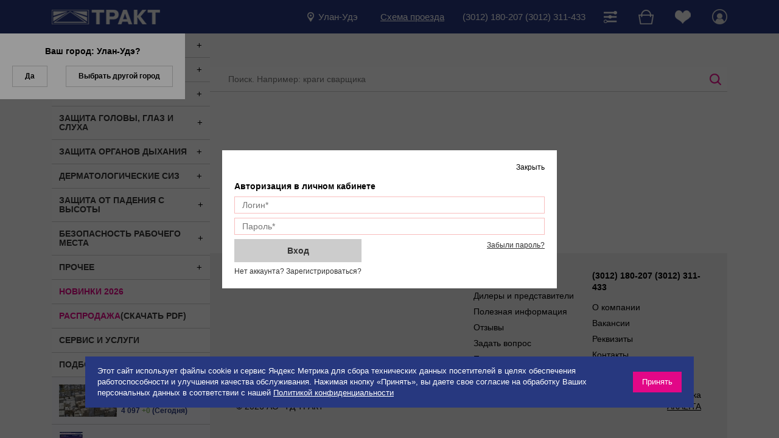

--- FILE ---
content_type: text/html; charset=UTF-8
request_url: https://www.trakt.ru/ulan-ude/profile/favorites/
body_size: 19129
content:
<!DOCTYPE html>
<html>
<head>
	<meta http-equiv="Content-Type" content="text/html; charset=utf-8" />
	<meta name="viewport" content="width=device-width">
	<meta name="yandex-verification" content="c8ea228559f6c26e" />
	<meta name="google-site-verification" content="KJhYdxVotBu_1rEgSL_sSIQcb6kXB7RVaQsnvo-EGAk" />
	<link rel="icon" href="/favicon.ico" type="image/x-icon">
	<title>Авторизация</title>
	<meta http-equiv="Content-Type" content="text/html; charset=UTF-8" />
<script data-skip-moving="true">(function(w, d, n) {var cl = "bx-core";var ht = d.documentElement;var htc = ht ? ht.className : undefined;if (htc === undefined || htc.indexOf(cl) !== -1){return;}var ua = n.userAgent;if (/(iPad;)|(iPhone;)/i.test(ua)){cl += " bx-ios";}else if (/Windows/i.test(ua)){cl += ' bx-win';}else if (/Macintosh/i.test(ua)){cl += " bx-mac";}else if (/Linux/i.test(ua) && !/Android/i.test(ua)){cl += " bx-linux";}else if (/Android/i.test(ua)){cl += " bx-android";}cl += (/(ipad|iphone|android|mobile|touch)/i.test(ua) ? " bx-touch" : " bx-no-touch");cl += w.devicePixelRatio && w.devicePixelRatio >= 2? " bx-retina": " bx-no-retina";if (/AppleWebKit/.test(ua)){cl += " bx-chrome";}else if (/Opera/.test(ua)){cl += " bx-opera";}else if (/Firefox/.test(ua)){cl += " bx-firefox";}ht.className = htc ? htc + " " + cl : cl;})(window, document, navigator);</script>


<link href="/bitrix/cache/css/s1/main/kernel_main/kernel_main_v1.css?176466197810074" type="text/css"  rel="stylesheet" />
<link href="/bitrix/js/ui/design-tokens/dist/ui.design-tokens.min.css?172051118823463" type="text/css"  rel="stylesheet" />
<link href="/bitrix/js/ui/fonts/opensans/ui.font.opensans.min.css?16744683852320" type="text/css"  rel="stylesheet" />
<link href="/bitrix/js/main/popup/dist/main.popup.bundle.min.css?175457104828056" type="text/css"  rel="stylesheet" />
<link href="/bitrix/cache/css/s1/main/template_462f3e8a33187149a7e50efda2a07adb/template_462f3e8a33187149a7e50efda2a07adb_v1.css?1764661978163135" type="text/css"  data-template-style="true" rel="stylesheet" />




<script type="extension/settings" data-extension="main.date">{"formats":{"FORMAT_DATE":"DD.MM.YYYY","FORMAT_DATETIME":"DD.MM.YYYY HH:MI:SS","SHORT_DATE_FORMAT":"d.m.Y","MEDIUM_DATE_FORMAT":"j M Y","LONG_DATE_FORMAT":"j F Y","DAY_MONTH_FORMAT":"j F","DAY_SHORT_MONTH_FORMAT":"j M","SHORT_DAY_OF_WEEK_MONTH_FORMAT":"D, j F","SHORT_DAY_OF_WEEK_SHORT_MONTH_FORMAT":"D, j M","DAY_OF_WEEK_MONTH_FORMAT":"l, j F","FULL_DATE_FORMAT":"l, j F  Y","SHORT_TIME_FORMAT":"H:i","LONG_TIME_FORMAT":"H:i:s"}}</script>



<meta name="robots" content="noindex"/>
<meta name="googlebot" content="noindex">
<meta property="og:title" content="Авторизация – Спецодежда и СИЗ Trakt.ru">
<meta property="og:description" content="">
<meta property="og:url" content="https://www.trakt.ru/ulan-ude/profile/favorites/">
<meta property="og:type" content="website">




</head>
<body>
			<div class="cookie-alert">
		<div>Этот сайт использует файлы cookie и сервис Яндекс Метрика для сбора технических данных посетителей в целях обеспечения работоспособности и улучшения качества обслуживания. Нажимая кнопку «Принять», вы даете свое согласие на обработку Ваших персональных данных в соответствии с нашей <a href="/upload/Политика%20конфиденциальности.pdf">Политикой конфиденциальности</a></div>
		<span class="close-cookie-alert">Принять</span>
	</div>
		<header class="header">
		<div class="header__top d-lg-none">
			<div class="container">
				<div class="row row-sm">
					<div class="col-auto mr-auto">
						<div class="choose-city modal-link cursor-pointer" data-modal=".m-city-list">
							<div class="d-flex align-items-center">
								<img src="/local/templates/main/img/icon-marker.png" alt="Город">
								<div class="pl-2"><span>Улан-Удэ</span></div>
							</div>
						</div>
					</div>
					<div class="col-auto"><a href="/ulan-ude/contacts/" class="underline">Схема проезда</a></div>
					<div class="col-auto"><a href="tel:(3012) 180-207 (3012) 311-433">(3012) 180-207 (3012) 311-433</a></div>
				</div>
			</div>
		</div>
		<div class="header__bottom">
			<div class="container">
				<div class="row align-items-center">
					<div class="col-auto">
						<a href="/ulan-ude/" class="d-block logo">
							<img src="/local/templates/main/img/logo.png" alt="Логотип">
						</a>
					</div>
					<div class="col-auto ml-auto">
						<div class="row align-items-center">
							<div class="col-auto">
								<div class="choose-city modal-link cursor-pointer d-none d-lg-block" data-modal=".m-city-list">
									<div class="d-flex align-items-center">
										<img src="/local/templates/main/img/icon-marker.png" alt="Город">
										<div class="px-2"><span>Улан-Удэ</span></div>
									</div>
								</div>
							</div>
							<div class="col-auto d-none d-lg-block"><a href="/ulan-ude/contacts/" class="underline">Схема проезда</a></div>
							<div class="col-auto d-none d-lg-block"><a href="tel:(3012) 180-207 (3012) 311-433">(3012) 180-207 (3012) 311-433</a></div>
							<div class="col-auto">
								<ul class="user-menu">
									<li class="dropdown compare-dropdown">
										<a class="dropdown__current" href="/ulan-ude/compare/" data-compare-list>
											<img src="/local/templates/main/img/icon-compare.png" alt="Сравнить">
											<span class="user-menu__counter"></span>
										</a>
										<div class="dropdown__content">
											<p class="text-center color-pink">Товар добавлен в сравнение</p>
											<a class="btn btn-bordered" href="/ulan-ude/compare/">Сравнить</a>
										</div>
									</li>
									<li class="dropdown basket-dropdown">
										<a class="dropdown__current" href="/ulan-ude/basket/" data-cart-list>
											<img src="/local/templates/main/img/icon-cart.png" alt="Корзина">
											<span class="user-menu__counter"></span>
										</a>
										<div class="dropdown__content">
											<p class="text-left color-pink">Товар добавлен в корзину</p>
											<div class="row row-sm">
												<div class="col-12 col-sm-auto mb-1">
													<a class="btn btn-bordered close-dropdown">Продолжить покупки</a>
												</div>
												<div class="col-12 col-sm-auto mb-1">
													<a class="btn btn-bordered" href="/ulan-ude/basket/">В корзину</a>
												</div>
											</div>
										</div>
									</li>
									<li class="dropdown favorites-dropdown">
										<a class="dropdown__current" href="/ulan-ude/profile/favorites/" data-delay-list>
											<img src="/local/templates/main/img/icon-fav.png" alt="Избранное">
											<span class="user-menu__counter"></span>
										</a>
										<div class="dropdown__content">
											<p class="text-left color-pink">Товар добавлен в избранное</p>
											<a class="btn btn-bordered" href="/ulan-ude/profile/favorites/">Перейти в раздел</a>
										</div>
									</li>
									<li class="dropdown dropdown-hover quit-dropdown">
										<!--'start_frame_cache_auth'-->																					<a class="modal-link" data-modal=".m-auth">
												<img src="/local/templates/main/img/icon-user.png" alt="Аккаунт">
											</a>
																				<!--'end_frame_cache_auth'-->									</li>
								</ul>
							</div>
						</div>
					</div>
					<div class="col-auto d-lg-none">
						<div class="menu-btn"><span></span></div>
					</div>
				</div>
			</div>
		</div>
	</header>
	<div class="container main-container">
		<div class="main-content">
			<aside class="sidebar">
				<div class="main-menu">
							<ul class="menu">
							<li class="menu__item">
					<div class="menu__inner">
						<a href="/ulan-ude/catalog/specodezhda/" >Спецодежда</a>
													<span class="menu__span"></span>
																	</div>
													<ul class="menu">
							<li class="menu__item">
					<div class="menu__inner">
						<a href="/ulan-ude/catalog/specodezhda/halaty/" >Рабочие халаты</a>
													<span class="menu__span"></span>
																	</div>
													<ul class="menu">
							<li class="menu__item">
					<div class="menu__inner">
						<a href="/ulan-ude/catalog/specodezhda/halaty/belye-khalaty/" >Халаты рабочие белые</a>
																	</div>
									</li>
							<li class="menu__item">
					<div class="menu__inner">
						<a href="/ulan-ude/catalog/specodezhda/halaty/zhenskie-rabochie-halaty/" >Халаты рабочие женские</a>
																	</div>
									</li>
							<li class="menu__item">
					<div class="menu__inner">
						<a href="/ulan-ude/catalog/specodezhda/halaty/halaty-byaz/" >Халаты рабочие из хлопка</a>
																	</div>
									</li>
							<li class="menu__item">
					<div class="menu__inner">
						<a href="/ulan-ude/catalog/specodezhda/halaty/muzhskie-rabochie-halaty/" >Халаты рабочие мужские</a>
																	</div>
									</li>
					</ul>
										</li>
							<li class="menu__item">
					<div class="menu__inner">
						<a href="/ulan-ude/catalog/specodezhda/kostyumy/" >Костюмы (рабочая одежда)</a>
													<span class="menu__span"></span>
																	</div>
													<ul class="menu">
							<li class="menu__item">
					<div class="menu__inner">
						<a href="/ulan-ude/catalog/specodezhda/kostyumy/kostyumy-zhenskie/" >Костюмы рабочие женские</a>
																	</div>
									</li>
							<li class="menu__item">
					<div class="menu__inner">
						<a href="/ulan-ude/catalog/specodezhda/kostyumy/kostum-iz-sarzhi/" >Костюмы рабочие из хлопка</a>
																	</div>
									</li>
							<li class="menu__item">
					<div class="menu__inner">
						<a href="/ulan-ude/catalog/specodezhda/kostyumy/rabochij-kostyum-muzhskoj/" >Костюмы рабочие мужские</a>
																	</div>
									</li>
							<li class="menu__item">
					<div class="menu__inner">
						<a href="/ulan-ude/catalog/specodezhda/kostyumy/letnij-kostyum-dorozhnika/" >Костюмы сигнальные</a>
																	</div>
									</li>
					</ul>
										</li>
							<li class="menu__item">
					<div class="menu__inner">
						<a href="/ulan-ude/catalog/specodezhda/uteplennye-kostyumy/" >Утепленные рабочие костюмы</a>
													<span class="menu__span"></span>
																	</div>
													<ul class="menu">
							<li class="menu__item">
					<div class="menu__inner">
						<a href="/ulan-ude/catalog/specodezhda/uteplennye-kostyumy/kostyumy-uteplennye-zhenskie/" >Костюмы утепленные женские</a>
																	</div>
									</li>
							<li class="menu__item">
					<div class="menu__inner">
						<a href="/ulan-ude/catalog/specodezhda/uteplennye-kostyumy/kostyumy-uteplennye-muzhskie/" >Костюмы утепленные мужские</a>
																	</div>
									</li>
							<li class="menu__item">
					<div class="menu__inner">
						<a href="/ulan-ude/catalog/specodezhda/uteplennye-kostyumy/kostyumy-signalnye-uteplennye/" >Костюмы сигнальные утепленные</a>
																	</div>
									</li>
					</ul>
										</li>
							<li class="menu__item">
					<div class="menu__inner">
						<a href="/ulan-ude/catalog/specodezhda/uteplennye-kurtki-i-bryuki/" >Утепленные куртки и брюки</a>
													<span class="menu__span"></span>
																	</div>
													<ul class="menu">
							<li class="menu__item">
					<div class="menu__inner">
						<a href="/ulan-ude/catalog/specodezhda/uteplennye-kurtki-i-bryuki/bryuki-uteplennye/" >Брюки утепленные</a>
																	</div>
									</li>
							<li class="menu__item">
					<div class="menu__inner">
						<a href="/ulan-ude/catalog/specodezhda/uteplennye-kurtki-i-bryuki/zhenskie-zimniye-kurtki-specodegda/" >Куртки утепленные женские</a>
																	</div>
									</li>
							<li class="menu__item">
					<div class="menu__inner">
						<a href="/ulan-ude/catalog/specodezhda/uteplennye-kurtki-i-bryuki/kurtki-uteplennye-muzhskie/" >Куртки утепленные мужские</a>
																	</div>
									</li>
					</ul>
										</li>
							<li class="menu__item">
					<div class="menu__inner">
						<a href="/ulan-ude/catalog/specodezhda/zhilety/" >Жилеты сигнальные</a>
													<span class="menu__span"></span>
																	</div>
													<ul class="menu">
							<li class="menu__item">
					<div class="menu__inner">
						<a href="/ulan-ude/catalog/specodezhda/zhilety/zhilety-signalnye-limonnye/" >Жилеты сигнальные лимонные</a>
																	</div>
									</li>
							<li class="menu__item">
					<div class="menu__inner">
						<a href="/ulan-ude/catalog/specodezhda/zhilety/zhilet-signalnyj-oranzhevyj/" >Жилеты сигнальные оранжевые</a>
																	</div>
									</li>
					</ul>
										</li>
							<li class="menu__item">
					<div class="menu__inner">
						<a href="/ulan-ude/catalog/specodezhda/zashhita-ot-svarki/" >Защита от повышенных температур, сварки и огня</a>
													<span class="menu__span"></span>
																	</div>
													<ul class="menu">
							<li class="menu__item">
					<div class="menu__inner">
						<a href="/ulan-ude/catalog/specodezhda/zashhita-ot-svarki/kostyum-dlya-svarschika/" >Костюмы сварщика летние</a>
																	</div>
									</li>
							<li class="menu__item">
					<div class="menu__inner">
						<a href="/ulan-ude/catalog/specodezhda/zashhita-ot-svarki/kostyum-svarschika-uteplennyj/" >Костюмы сварщика утепленные</a>
																	</div>
									</li>
					</ul>
										</li>
							<li class="menu__item">
					<div class="menu__inner">
						<a href="/ulan-ude/catalog/specodezhda/odnorazovaya/" >Одежда ограниченного срока использования</a>
																	</div>
									</li>
							<li class="menu__item">
					<div class="menu__inner">
						<a href="/ulan-ude/catalog/specodezhda/vlagozashhitnaya/" >Влагозащитная спецодежда</a>
													<span class="menu__span"></span>
																	</div>
													<ul class="menu">
							<li class="menu__item">
					<div class="menu__inner">
						<a href="/ulan-ude/catalog/specodezhda/vlagozashhitnaya/kostyum-vlagozaschitnyj/" >Костюмы влагозащитные</a>
																	</div>
									</li>
							<li class="menu__item">
					<div class="menu__inner">
						<a href="/ulan-ude/catalog/specodezhda/vlagozashhitnaya/plashchi/" >Плащи</a>
																	</div>
									</li>
					</ul>
										</li>
							<li class="menu__item">
					<div class="menu__inner">
						<a href="/ulan-ude/catalog/specodezhda/zashhita-ot-agressivnyh-sred/" >Спецодежда для защиты от агрессивных сред</a>
													<span class="menu__span"></span>
																	</div>
													<ul class="menu">
							<li class="menu__item">
					<div class="menu__inner">
						<a href="/ulan-ude/catalog/specodezhda/zashhita-ot-agressivnyh-sred/kostyum-kislotostoykiy/" >Костюмы кислотостойкие</a>
																	</div>
									</li>
					</ul>
										</li>
							<li class="menu__item">
					<div class="menu__inner">
						<a href="/ulan-ude/catalog/specodezhda/fartuki-futbolki-rubashki-belyo/" >Фартуки, футболки, рубашки, бельё</a>
													<span class="menu__span"></span>
																	</div>
													<ul class="menu">
							<li class="menu__item">
					<div class="menu__inner">
						<a href="/ulan-ude/catalog/specodezhda/fartuki-futbolki-rubashki-belyo/futbolki-dlya-rabochih/" >Футболки для рабочих</a>
																	</div>
									</li>
					</ul>
										</li>
							<li class="menu__item">
					<div class="menu__inner">
						<a href="/ulan-ude/catalog/specodezhda/zashhita-ot-elektrodugi/" >Спецодежда для защиты от электродуги</a>
																	</div>
									</li>
							<li class="menu__item">
					<div class="menu__inner">
						<a href="/ulan-ude/catalog/specodezhda/golovnye-ubory/" >Головные уборы</a>
													<span class="menu__span"></span>
																	</div>
													<ul class="menu">
							<li class="menu__item">
					<div class="menu__inner">
						<a href="/ulan-ude/catalog/specodezhda/golovnye-ubory/uteplennye-golovnye-ubory/" >Утепленные головные уборы</a>
																	</div>
									</li>
					</ul>
										</li>
							<li class="menu__item">
					<div class="menu__inner">
						<a href="/ulan-ude/catalog/specodezhda/uteplennye-zhilety-i-svitery/" >Утепленные жилеты</a>
																	</div>
									</li>
							<li class="menu__item">
					<div class="menu__inner">
						<a href="/ulan-ude/catalog/specodezhda/zimnyaya/" >Зимняя спецодежда</a>
													<span class="menu__span"></span>
																	</div>
													<ul class="menu">
							<li class="menu__item">
					<div class="menu__inner">
						<a href="/ulan-ude/catalog/specodezhda/zimnyaya/specodezhda-dlya-nizkih-temperatur/" >Спецодежда для экстремально низких температур</a>
																	</div>
									</li>
							<li class="menu__item">
					<div class="menu__inner">
						<a href="/ulan-ude/catalog/specodezhda/zimnyaya/specodegda-dlya-dorozhnih-rabochih-zimnyaya/" >Спецодежда сигнальная зимняя</a>
																	</div>
									</li>
					</ul>
										</li>
							<li class="menu__item">
					<div class="menu__inner">
						<a href="/ulan-ude/catalog/specodezhda/kurtki/" >Рабочие куртки</a>
																	</div>
									</li>
							<li class="menu__item">
					<div class="menu__inner">
						<a href="/ulan-ude/catalog/specodezhda/bruki/" >Рабочие брюки и полукомбинезоны</a>
																	</div>
									</li>
					</ul>
										</li>
							<li class="menu__item">
					<div class="menu__inner">
						<a href="/ulan-ude/catalog/specobuv/" >Спецобувь</a>
													<span class="menu__span"></span>
																	</div>
													<ul class="menu">
							<li class="menu__item">
					<div class="menu__inner">
						<a href="/ulan-ude/catalog/specobuv/botinki/" >Ботинки</a>
													<span class="menu__span"></span>
																	</div>
													<ul class="menu">
							<li class="menu__item">
					<div class="menu__inner">
						<a href="/ulan-ude/catalog/specobuv/botinki/botinki-svarshchika/" >Ботинки для сварщика</a>
																	</div>
									</li>
							<li class="menu__item">
					<div class="menu__inner">
						<a href="/ulan-ude/catalog/specobuv/botinki/botinki-rabochie-zimnie/" >Ботинки рабочие утепленные</a>
																	</div>
									</li>
							<li class="menu__item">
					<div class="menu__inner">
						<a href="/ulan-ude/catalog/specobuv/botinki/botinki-kompozitnym-podnosok/" >Ботинки с композитным подноском</a>
																	</div>
									</li>
							<li class="menu__item">
					<div class="menu__inner">
						<a href="/ulan-ude/catalog/specobuv/botinki/botinki-metallicheskiy-podnosok/" >Ботинки с металлическим подноском</a>
																	</div>
									</li>
							<li class="menu__item">
					<div class="menu__inner">
						<a href="/ulan-ude/catalog/specobuv/botinki/botinki-termostoykaya-podoshva/" >Ботинки с термостойкой подошвой</a>
																	</div>
									</li>
					</ul>
										</li>
							<li class="menu__item">
					<div class="menu__inner">
						<a href="/ulan-ude/catalog/specobuv/polubotinki-krossovki-tufli/" >Полуботинки, кроссовки, туфли</a>
													<span class="menu__span"></span>
																	</div>
													<ul class="menu">
							<li class="menu__item">
					<div class="menu__inner">
						<a href="/ulan-ude/catalog/specobuv/polubotinki-krossovki-tufli/polubotinki-kozhanye-s-zaschitnym-podnoskom/" >Полуботинки с защитным подноском</a>
																	</div>
									</li>
							<li class="menu__item">
					<div class="menu__inner">
						<a href="/ulan-ude/catalog/specobuv/polubotinki-krossovki-tufli/polubotinki-s-perforatsiey/" >Полуботинки с перфорацией</a>
																	</div>
									</li>
					</ul>
										</li>
							<li class="menu__item">
					<div class="menu__inner">
						<a href="/ulan-ude/catalog/specobuv/polusapogi-i-sapogi/" >Сапоги</a>
													<span class="menu__span"></span>
																	</div>
													<ul class="menu">
							<li class="menu__item">
					<div class="menu__inner">
						<a href="/ulan-ude/catalog/specobuv/polusapogi-i-sapogi/muzhskie-kozhanye-polusapogi-uteplennye/" >Сапоги кожаные утепленные</a>
																	</div>
									</li>
							<li class="menu__item">
					<div class="menu__inner">
						<a href="/ulan-ude/catalog/specobuv/polusapogi-i-sapogi/sapogi-s-zashchitnym-podnoskom/" >Сапоги с защитным подноском</a>
																	</div>
									</li>
					</ul>
										</li>
							<li class="menu__item">
					<div class="menu__inner">
						<a href="/ulan-ude/catalog/specobuv/sapogi-rezinovye/" >Сапоги резиновые, ПВХ и ЭВА</a>
													<span class="menu__span"></span>
																	</div>
													<ul class="menu">
							<li class="menu__item">
					<div class="menu__inner">
						<a href="/ulan-ude/catalog/specobuv/sapogi-rezinovye/sapogi-pvkh/" >Сапоги ПВХ</a>
																	</div>
									</li>
							<li class="menu__item">
					<div class="menu__inner">
						<a href="/ulan-ude/catalog/specobuv/sapogi-rezinovye/sapogi-pvh-uteplennye/" >Сапоги ПВХ утепленные</a>
																	</div>
									</li>
							<li class="menu__item">
					<div class="menu__inner">
						<a href="/ulan-ude/catalog/specobuv/sapogi-rezinovye/sapogi-rezinovye-s-podnoskom/" >Сапоги резиновые с защитным подноском</a>
																	</div>
									</li>
					</ul>
										</li>
							<li class="menu__item">
					<div class="menu__inner">
						<a href="/ulan-ude/catalog/specobuv/tapochki/" >Тапочки, аксессуары</a>
																	</div>
									</li>
							<li class="menu__item">
					<div class="menu__inner">
						<a href="/ulan-ude/catalog/specobuv/valenki/" >Зимняя спецобувь </a>
																	</div>
									</li>
							<li class="menu__item">
					<div class="menu__inner">
						<a href="/ulan-ude/catalog/specobuv/spetsobuv-dlya-zashchity-ot-elektrodugi/" >Спецобувь для защиты от электродуги</a>
																	</div>
									</li>
					</ul>
										</li>
							<li class="menu__item">
					<div class="menu__inner">
						<a href="/ulan-ude/catalog/zashhita-ruk/" >Защита рук</a>
													<span class="menu__span"></span>
																	</div>
													<ul class="menu">
							<li class="menu__item">
					<div class="menu__inner">
						<a href="/ulan-ude/catalog/zashhita-ruk/vibrozashchitnye-perchatki/" >Виброзащитные перчатки</a>
																	</div>
									</li>
							<li class="menu__item">
					<div class="menu__inner">
						<a href="/ulan-ude/catalog/zashhita-ruk/trikotazhnye-perchatki/" >Трикотажные перчатки и нарукавники</a>
																	</div>
									</li>
							<li class="menu__item">
					<div class="menu__inner">
						<a href="/ulan-ude/catalog/zashhita-ruk/kozhanye-perchatki/" >Кожаные перчатки и краги</a>
													<span class="menu__span"></span>
																	</div>
													<ul class="menu">
							<li class="menu__item">
					<div class="menu__inner">
						<a href="/ulan-ude/catalog/zashhita-ruk/kozhanye-perchatki/kozhanye-perchatki-uteplennye/" >Кожаные утепленные рабочие перчатки</a>
																	</div>
									</li>
							<li class="menu__item">
					<div class="menu__inner">
						<a href="/ulan-ude/catalog/zashhita-ruk/kozhanye-perchatki/kragi-dlya-svarshchika/" >Краги для сварщиков</a>
																	</div>
									</li>
					</ul>
										</li>
							<li class="menu__item">
					<div class="menu__inner">
						<a href="/ulan-ude/catalog/zashhita-ruk/perchatki-tekstilnye/" >Перчатки текстильные с усиленным покрытием</a>
													<span class="menu__span"></span>
																	</div>
													<ul class="menu">
							<li class="menu__item">
					<div class="menu__inner">
						<a href="/ulan-ude/catalog/zashhita-ruk/perchatki-tekstilnye/perchatki-antiporeznye/" >Перчатки с защитой от порезов</a>
																	</div>
									</li>
							<li class="menu__item">
					<div class="menu__inner">
						<a href="/ulan-ude/catalog/zashhita-ruk/perchatki-tekstilnye/perchatki-s-lateksnym-pokrytiem/" >Перчатки с латексным покрытием</a>
																	</div>
									</li>
							<li class="menu__item">
					<div class="menu__inner">
						<a href="/ulan-ude/catalog/zashhita-ruk/perchatki-tekstilnye/perchatki-s-nitrilovym-pokrytiem/" >Перчатки с нитриловым покрытием</a>
																	</div>
									</li>
							<li class="menu__item">
					<div class="menu__inner">
						<a href="/ulan-ude/catalog/zashhita-ruk/perchatki-tekstilnye/perchatki-s-poliuretanovym-pokrytiem/" >Перчатки с полиуретановым покрытием</a>
																	</div>
									</li>
							<li class="menu__item">
					<div class="menu__inner">
						<a href="/ulan-ude/catalog/zashhita-ruk/perchatki-tekstilnye/perchatki-uteplennye/" >Перчатки утепленные</a>
																	</div>
									</li>
					</ul>
										</li>
							<li class="menu__item">
					<div class="menu__inner">
						<a href="/ulan-ude/catalog/zashhita-ruk/perchatki-himicheski-stojkie/" >Перчатки химически стойкие</a>
																	</div>
									</li>
							<li class="menu__item">
					<div class="menu__inner">
						<a href="/ulan-ude/catalog/zashhita-ruk/dielektricheskie-perchatki/" >Диэлектрические перчатки</a>
																	</div>
									</li>
							<li class="menu__item">
					<div class="menu__inner">
						<a href="/ulan-ude/catalog/zashhita-ruk/uteplennye-perchatki/" >Утепленные перчатки</a>
																	</div>
									</li>
							<li class="menu__item">
					<div class="menu__inner">
						<a href="/ulan-ude/catalog/zashhita-ruk/perchatki-kolchuzhnye/" >Перчатки кольчужные</a>
																	</div>
									</li>
							<li class="menu__item">
					<div class="menu__inner">
						<a href="/ulan-ude/catalog/zashhita-ruk/rukavicy/" >Рукавицы, вачеги</a>
																	</div>
									</li>
							<li class="menu__item">
					<div class="menu__inner">
						<a href="/ulan-ude/catalog/zashhita-ruk/narukavniki/" >Нарукавники</a>
																	</div>
									</li>
					</ul>
										</li>
							<li class="menu__item">
					<div class="menu__inner">
						<a href="/ulan-ude/catalog/zashhita-golovy/" >Защита головы, глаз и слуха</a>
													<span class="menu__span"></span>
																	</div>
													<ul class="menu">
							<li class="menu__item">
					<div class="menu__inner">
						<a href="/ulan-ude/catalog/zashhita-golovy/ochki-otkrytye/" >Очки защитные открытые</a>
													<span class="menu__span"></span>
																	</div>
													<ul class="menu">
							<li class="menu__item">
					<div class="menu__inner">
						<a href="/ulan-ude/catalog/zashhita-golovy/ochki-otkrytye/ochki-s-pokrytiem-ot-zapotevaniya/" >Очки защитные с покрытием от запотевания</a>
																	</div>
									</li>
							<li class="menu__item">
					<div class="menu__inner">
						<a href="/ulan-ude/catalog/zashhita-golovy/ochki-otkrytye/ochki-s-pokrytiem-ot-tsarapin/" >Очки защитные с покрытием от царапин</a>
																	</div>
									</li>
							<li class="menu__item">
					<div class="menu__inner">
						<a href="/ulan-ude/catalog/zashhita-golovy/ochki-otkrytye/ochki-korrigiruyushchie/" >Очки корригирующие</a>
																	</div>
									</li>
					</ul>
										</li>
							<li class="menu__item">
					<div class="menu__inner">
						<a href="/ulan-ude/catalog/zashhita-golovy/ochki-zakrytye/" >Очки защитные закрытые</a>
													<span class="menu__span"></span>
																	</div>
													<ul class="menu">
							<li class="menu__item">
					<div class="menu__inner">
						<a href="/ulan-ude/catalog/zashhita-golovy/ochki-zakrytye/ochki-zashchitnye-zakrytye-germetichnye/" >Очки защитные закрытые герметичные</a>
																	</div>
									</li>
							<li class="menu__item">
					<div class="menu__inner">
						<a href="/ulan-ude/catalog/zashhita-golovy/ochki-zakrytye/ochki-zashchitnye-zakrytye-s-nepryamoy-ventilyatsiey/" >Очки защитные закрытые с непрямой вентиляцией</a>
																	</div>
									</li>
							<li class="menu__item">
					<div class="menu__inner">
						<a href="/ulan-ude/catalog/zashhita-golovy/ochki-zakrytye/ochki-zashchitnye-zakrytye-s-pryamoy-ventilyatsiey/" >Очки защитные закрытые с прямой вентиляцией</a>
																	</div>
									</li>
					</ul>
										</li>
							<li class="menu__item">
					<div class="menu__inner">
						<a href="/ulan-ude/catalog/zashhita-golovy/shchitki/" >Щитки для защиты лица</a>
													<span class="menu__span"></span>
																	</div>
													<ul class="menu">
							<li class="menu__item">
					<div class="menu__inner">
						<a href="/ulan-ude/catalog/zashhita-golovy/shchitki/shchitok-zashchitnyj-s-krepleniem-na-kasku/" >Щитки защитные с креплением на каску</a>
																	</div>
									</li>
					</ul>
										</li>
							<li class="menu__item">
					<div class="menu__inner">
						<a href="/ulan-ude/catalog/zashhita-golovy/ochki-svarshhika/" >Очки для сварщиков</a>
																	</div>
									</li>
							<li class="menu__item">
					<div class="menu__inner">
						<a href="/ulan-ude/catalog/zashhita-golovy/svarochnye-maski/" >Сварочные маски</a>
													<span class="menu__span"></span>
																	</div>
													<ul class="menu">
							<li class="menu__item">
					<div class="menu__inner">
						<a href="/ulan-ude/catalog/zashhita-golovy/svarochnye-maski/svarochnaya-maska-optrel/" >Маски сварщика OPTREL</a>
																	</div>
									</li>
							<li class="menu__item">
					<div class="menu__inner">
						<a href="/ulan-ude/catalog/zashhita-golovy/svarochnye-maski/svarochnaya-maska-s-podchaej-vozduha/" >Маски сварщика с подачей воздуха</a>
																	</div>
									</li>
					</ul>
										</li>
							<li class="menu__item">
					<div class="menu__inner">
						<a href="/ulan-ude/catalog/zashhita-golovy/berushi/" >Вкладыши противошумные</a>
													<span class="menu__span"></span>
																	</div>
													<ul class="menu">
							<li class="menu__item">
					<div class="menu__inner">
						<a href="/ulan-ude/catalog/zashhita-golovy/berushi/berushi-mnogorazovye/" >Вкладыши многоразовые</a>
																	</div>
									</li>
							<li class="menu__item">
					<div class="menu__inner">
						<a href="/ulan-ude/catalog/zashhita-golovy/berushi/vkladyshi-odnorazovye/" >Вкладыши одноразовые</a>
																	</div>
									</li>
							<li class="menu__item">
					<div class="menu__inner">
						<a href="/ulan-ude/catalog/zashhita-golovy/berushi/berushi-so-shnurkom/" >Вкладыши со шнурком</a>
																	</div>
									</li>
					</ul>
										</li>
							<li class="menu__item">
					<div class="menu__inner">
						<a href="/ulan-ude/catalog/zashhita-golovy/naushniki/" >Наушники</a>
													<span class="menu__span"></span>
																	</div>
													<ul class="menu">
							<li class="menu__item">
					<div class="menu__inner">
						<a href="/ulan-ude/catalog/zashhita-golovy/naushniki/naushniki-protivoshumnye-na-kasku/" >Наушники противошумные на каску</a>
																	</div>
									</li>
					</ul>
										</li>
							<li class="menu__item">
					<div class="menu__inner">
						<a href="/ulan-ude/catalog/zashhita-golovy/kaski/" >Каски</a>
													<span class="menu__span"></span>
																	</div>
													<ul class="menu">
							<li class="menu__item">
					<div class="menu__inner">
						<a href="/ulan-ude/catalog/zashhita-golovy/kaski/kaski-dlya-vysotnyh-rabot/" >Каски для высотных работ</a>
																	</div>
									</li>
							<li class="menu__item">
					<div class="menu__inner">
						<a href="/ulan-ude/catalog/zashhita-golovy/kaski/kaski-termostoykie/" >Каски защитные термостойкие</a>
																	</div>
									</li>
					</ul>
										</li>
							<li class="menu__item">
					<div class="menu__inner">
						<a href="/ulan-ude/catalog/zashhita-golovy/kasketki/" >Каскетки</a>
																	</div>
									</li>
							<li class="menu__item">
					<div class="menu__inner">
						<a href="/ulan-ude/catalog/zashhita-golovy/podshlemniki/" >Головные уборы, подшлемники</a>
													<span class="menu__span"></span>
																	</div>
													<ul class="menu">
							<li class="menu__item">
					<div class="menu__inner">
						<a href="/ulan-ude/catalog/zashhita-golovy/podshlemniki/uteplennye-golovnye-ubory-i-podshlemniki/" >Утепленные головные уборы и подшлемники</a>
																	</div>
									</li>
					</ul>
										</li>
					</ul>
										</li>
							<li class="menu__item">
					<div class="menu__inner">
						<a href="/ulan-ude/catalog/zashhita-dyhaniya/" >Защита органов дыхания</a>
													<span class="menu__span"></span>
																	</div>
													<ul class="menu">
							<li class="menu__item">
					<div class="menu__inner">
						<a href="/ulan-ude/catalog/zashhita-dyhaniya/polumaski/" >Полумаски фильтрующие</a>
													<span class="menu__span"></span>
																	</div>
													<ul class="menu">
							<li class="menu__item">
					<div class="menu__inner">
						<a href="/ulan-ude/catalog/zashhita-dyhaniya/polumaski/polumaski-filtruyushchie-s-klapanom/" >Полумаски фильтрующие с клапаном</a>
																	</div>
									</li>
					</ul>
										</li>
							<li class="menu__item">
					<div class="menu__inner">
						<a href="/ulan-ude/catalog/zashhita-dyhaniya/maski-i-filtry/" >Маски, полумаски, фильтры</a>
													<span class="menu__span"></span>
																	</div>
													<ul class="menu">
							<li class="menu__item">
					<div class="menu__inner">
						<a href="/ulan-ude/catalog/zashhita-dyhaniya/maski-i-filtry/polnolitsevaya-maska/" >Маски полнолицевые байонетные</a>
																	</div>
									</li>
							<li class="menu__item">
					<div class="menu__inner">
						<a href="/ulan-ude/catalog/zashhita-dyhaniya/maski-i-filtry/polumaski-bajonetnye/" >Полумаски байонетные</a>
																	</div>
									</li>
							<li class="menu__item">
					<div class="menu__inner">
						<a href="/ulan-ude/catalog/zashhita-dyhaniya/maski-i-filtry/protivogazovye-filtry/" >Противогазовые фильтры</a>
																	</div>
									</li>
							<li class="menu__item">
					<div class="menu__inner">
						<a href="/ulan-ude/catalog/zashhita-dyhaniya/maski-i-filtry/filtr-ot-organicheskikh-parov/" >Фильтры от органических паров</a>
																	</div>
									</li>
					</ul>
										</li>
							<li class="menu__item">
					<div class="menu__inner">
						<a href="/ulan-ude/catalog/zashhita-dyhaniya/protivogazy/" >Противогазы, фильтры</a>
													<span class="menu__span"></span>
																	</div>
													<ul class="menu">
							<li class="menu__item">
					<div class="menu__inner">
						<a href="/ulan-ude/catalog/zashhita-dyhaniya/protivogazy/cokolnye_protivogazovye_filtry/" >Цокольные противогазовые фильтры</a>
																	</div>
									</li>
					</ul>
										</li>
							<li class="menu__item">
					<div class="menu__inner">
						<a href="/ulan-ude/catalog/zashhita-dyhaniya/samospasateli/" >Самоспасатели</a>
																	</div>
									</li>
							<li class="menu__item">
					<div class="menu__inner">
						<a href="/ulan-ude/catalog/zashhita-dyhaniya/dyhatelnye-sistemy/" >Дыхательные системы</a>
																	</div>
									</li>
							<li class="menu__item">
					<div class="menu__inner">
						<a href="/ulan-ude/catalog/zashhita-dyhaniya/gazoanalizatory/" >Газоанализаторы</a>
																	</div>
									</li>
					</ul>
										</li>
							<li class="menu__item">
					<div class="menu__inner">
						<a href="/ulan-ude/catalog/kremy/" >Дерматологические СИЗ</a>
													<span class="menu__span"></span>
																	</div>
													<ul class="menu">
							<li class="menu__item">
					<div class="menu__inner">
						<a href="/ulan-ude/catalog/kremy/zashchita/" >Защита</a>
																	</div>
									</li>
							<li class="menu__item">
					<div class="menu__inner">
						<a href="/ulan-ude/catalog/kremy/ochistka/" >Очистка</a>
																	</div>
									</li>
							<li class="menu__item">
					<div class="menu__inner">
						<a href="/ulan-ude/catalog/kremy/pitanie-i-regeneratsiya/" >Питание и регенерация</a>
																	</div>
									</li>
							<li class="menu__item">
					<div class="menu__inner">
						<a href="/ulan-ude/catalog/kremy/dozatory/" >Дозаторы</a>
																	</div>
									</li>
							<li class="menu__item">
					<div class="menu__inner">
						<a href="/ulan-ude/catalog/kremy/multex/" >MULTEX</a>
																	</div>
									</li>
					</ul>
										</li>
							<li class="menu__item">
					<div class="menu__inner">
						<a href="/ulan-ude/catalog/vysotnye-raboty/" >Защита от падения с высоты</a>
													<span class="menu__span"></span>
																	</div>
													<ul class="menu">
							<li class="menu__item">
					<div class="menu__inner">
						<a href="/ulan-ude/catalog/vysotnye-raboty/strahovochnaya-privyaz/" >Страховочные и удерживающие привязи</a>
																	</div>
									</li>
							<li class="menu__item">
					<div class="menu__inner">
						<a href="/ulan-ude/catalog/vysotnye-raboty/stropy/" >Стропы</a>
																	</div>
									</li>
							<li class="menu__item">
					<div class="menu__inner">
						<a href="/ulan-ude/catalog/vysotnye-raboty/karabiny/" >Карабины</a>
																	</div>
									</li>
							<li class="menu__item">
					<div class="menu__inner">
						<a href="/ulan-ude/catalog/vysotnye-raboty/specialnoe-snaryazhenie/" >Специальное снаряжение</a>
																	</div>
									</li>
					</ul>
										</li>
							<li class="menu__item">
					<div class="menu__inner">
						<a href="/ulan-ude/catalog/rabochee-mesto/" >Безопасность рабочего места</a>
													<span class="menu__span"></span>
																	</div>
													<ul class="menu">
							<li class="menu__item">
					<div class="menu__inner">
						<a href="/ulan-ude/catalog/rabochee-mesto/ograzhdeniya/" >Оградительные ленты</a>
																	</div>
									</li>
							<li class="menu__item">
					<div class="menu__inner">
						<a href="/ulan-ude/catalog/rabochee-mesto/aptechki-i-nosilki/" >Аптечки, носилки</a>
																	</div>
									</li>
							<li class="menu__item">
					<div class="menu__inner">
						<a href="/ulan-ude/catalog/rabochee-mesto/enty/" >Коврики и покрытия</a>
																	</div>
									</li>
							<li class="menu__item">
					<div class="menu__inner">
						<a href="/ulan-ude/catalog/rabochee-mesto/alkotestery/" >Алкотестеры</a>
																	</div>
									</li>
					</ul>
										</li>
							<li class="menu__item">
					<div class="menu__inner">
						<a href="/ulan-ude/catalog/prochee/" >Прочее</a>
													<span class="menu__span"></span>
																	</div>
													<ul class="menu">
							<li class="menu__item">
					<div class="menu__inner">
						<a href="/ulan-ude/catalog/prochee/ekzoskelety/" >Экзоскелеты</a>
																	</div>
									</li>
							<li class="menu__item">
					<div class="menu__inner">
						<a href="/ulan-ude/catalog/prochee/hoztovary/" >Хозтовары</a>
																	</div>
									</li>
					</ul>
										</li>
							<li class="menu__item">
					<div class="menu__inner">
						<a href="/ulan-ude/catalog/new2026/" class="color-pink">Новинки 2026</a>
																	</div>
									</li>
							<li class="menu__item">
					<div class="menu__inner">
						<a href="/ulan-ude/catalog/sale/" class="color-pink">Распродажа</a>
																			<a href="/catalog/sale.pdf" download class="pdf"> (скачать PDF)</a>
											</div>
									</li>
					</ul>
						

<ul class="menu">
	<li class="menu__item">
		<div class="menu__inner">
			<a href="/about/service/">Сервис и услуги</a>
		</div>
	</li>
	<li class="menu__item">
		<div class="menu__inner">
			<a href="/siz/">ПОДБОР СИЗ ПО ПРИКАЗУ 767Н</a>
		</div>
	</li>
</ul>				</div>

				<ul class="sidebar__links unstyled">
					<li class="pr-1">
						<img class="mr-2" src="/local/templates/main/img/camera.jpg" alt="">
						<div class="color-blue">
							<div class="d-flex align-items-center">
								<a href="/ulan-ude/webcam/" class="color-blue underline">Веб камера склада</a>
								<div class="web-status online"></div>
							</div>
							<div class="ajax-shipment"></div>
						</div>
					</li>
					<li>
						<img class="mr-3" src="/local/templates/main/img/icon-catalog.jpg" alt="">
						<div>
							<div>
								<a href="/upload/catalog.pdf" class="color-blue underline" onclick="yaCounter289748.reachGoal('ClickCat');" target="_blank">Скачать каталог PDF</a>
							</div>
													</div>
					</li>
					<li>
						<img class="mr-3" src="/local/templates/main/img/icon-xls.jpg" alt="">
						<a href="/upload/uf/1b2/dat7t2za8x1ygpfzjb6hko852dkgjbjf/Ulan_Ude.xlsx" class="color-blue underline">Скачать прайс лист XLS</a>
					</li>
				</ul>
			</aside>
			<div class="content">
				<main>
						<div id="smart-title-search" class="bx-searchtitle ">
		<form action="/search/" class="search-form">
			<input type="text" name="q" placeholder="Поиск. Например: краги сварщика" id="smart-title-search-input" name="q" value="" autocomplete="off">
			<button type="submit">
				<img src="/local/templates/main/img/icon-search.png" alt="Поиск">
			</button>
		</form>
	</div>


										<section>
						<div class="container">
							<div class="breadcrumbs" itemscope itemtype="https://schema.org/BreadcrumbList"><div itemprop="itemListElement" itemscope itemtype="https://schema.org/ListItem"><span itemprop="item"><span itemprop="name">Главная</span> <meta itemprop="position" content="1" /></span></div></div>						</div>
					</section>
								</main>
			
<div class="modals">
	<!--'start_frame_cache_autodetect'-->								<div class="modal-wrap modal-blackout modal-city m-city active">
				<div class="modal modal-fixed w-auto">
					<div class="modal__body">
						<p class="text-center fw-bold">Ваш город: <span class="proposed-city">Улан-Удэ</span>?</p>
						<div class="row">
							<div class="col">
								<div class="btn btn-black btn-bordered close-modal">Да</div>
							</div>
							<div class="col-auto">
								<div class="btn btn-black btn-bordered close-modal modal-link" data-modal=".m-city-list">Выбрать другой город</div>
							</div>
						</div>
					</div>
				</div>
			</div>
			<!--'end_frame_cache_autodetect'-->	<!--'start_frame_cache_city-list'-->	<div class="modal-wrap modal-blackout modal-city-list m-city-list">
		<div class="modal modal-fixed modal-xs">
			<div class="modal__body">
					
<div class="row">
			<div class="col-sm-4 col-12">
			<ul class="unstyled">
									<li><a href="/abakan/ulan-ude/profile/favorites/">Абакан</a></li>
									<li><a href="/arhangelsk/ulan-ude/profile/favorites/">Архангельск</a></li>
									<li><a href="/astrakhan/ulan-ude/profile/favorites/">Астрахань</a></li>
									<li><a href="/balakovo/ulan-ude/profile/favorites/">Балаково</a></li>
									<li><a href="/voronej/ulan-ude/profile/favorites/">Белгород</a></li>
									<li><a href="/blagoveshchensk/ulan-ude/profile/favorites/">Благовещенск</a></li>
									<li><a href="/bratsk/ulan-ude/profile/favorites/">Братск</a></li>
									<li><a href="/novosibirsk/ulan-ude/profile/favorites/">Барнаул</a></li>
									<li><a href="/bryansk/ulan-ude/profile/favorites/">Брянск</a></li>
									<li><a href="/vladivostok/ulan-ude/profile/favorites/">Владивосток</a></li>
									<li><a href="/vladimir/ulan-ude/profile/favorites/">Владимир</a></li>
									<li><a href="/volgograd/ulan-ude/profile/favorites/">Волгоград</a></li>
									<li><a href="/voronej/ulan-ude/profile/favorites/">Воронеж</a></li>
									<li><a href="/ekaterinburg/ulan-ude/profile/favorites/">Екатеринбург</a></li>
									<li><a href="/kostroma/ulan-ude/profile/favorites/">Иваново</a></li>
									<li><a href="/ijevsk/ulan-ude/profile/favorites/">Ижевск</a></li>
									<li><a href="/irkutsk/ulan-ude/profile/favorites/">Иркутск</a></li>
									<li><a href="/kazan/ulan-ude/profile/favorites/">Казань</a></li>
									<li><a href="/kaluga/ulan-ude/profile/favorites/">Калуга</a></li>
									<li><a href="/kemerovo/ulan-ude/profile/favorites/">Кемерово</a></li>
									<li><a href="/kirov/ulan-ude/profile/favorites/">Киров</a></li>
							</ul>
		</div>
			<div class="col-sm-4 col-12">
			<ul class="unstyled">
									<li><a href="/kostroma/ulan-ude/profile/favorites/">Кострома</a></li>
									<li><a href="/krasnodar/ulan-ude/profile/favorites/">Краснодар</a></li>
									<li><a href="/krasnoyarsk/ulan-ude/profile/favorites/">Красноярск</a></li>
									<li><a href="/kurgan/ulan-ude/profile/favorites/">Курган</a></li>
									<li><a href="/lipetsk/ulan-ude/profile/favorites/">Липецк</a></li>
									<li><a href="/magnitagorsk/ulan-ude/profile/favorites/">Магнитогорск</a></li>
									<li><a href="/miass/ulan-ude/profile/favorites/">Миасс</a></li>
									<li><a href="/ulan-ude/profile/favorites/">Москва</a></li>
									<li><a href="/murmansk/ulan-ude/profile/favorites/">Мурманск</a></li>
									<li><a href="/chelny/ulan-ude/profile/favorites/">Набережные Челны</a></li>
									<li><a href="/nizhnevartovsk/ulan-ude/profile/favorites/">Нижневартовск</a></li>
									<li><a href="/nnovgorod/ulan-ude/profile/favorites/">Нижний Новгород</a></li>
									<li><a href="/novokuzneck/ulan-ude/profile/favorites/">Новокузнецк</a></li>
									<li><a href="/novosibirsk/ulan-ude/profile/favorites/">Новосибирск</a></li>
									<li><a href="/omsk/ulan-ude/profile/favorites/">Омск</a></li>
									<li><a href="/orel/ulan-ude/profile/favorites/">Орёл</a></li>
									<li><a href="/orenburg/ulan-ude/profile/favorites/">Оренбург</a></li>
									<li><a href="/penza/ulan-ude/profile/favorites/">Пенза</a></li>
									<li><a href="/perm/ulan-ude/profile/favorites/">Пермь</a></li>
									<li><a href="/petrozavodsk/ulan-ude/profile/favorites/">Петрозаводск</a></li>
									<li><a href="/rostov/ulan-ude/profile/favorites/">Ростов-на-Дону</a></li>
							</ul>
		</div>
			<div class="col-sm-4 col-12">
			<ul class="unstyled">
									<li><a href="/ryazan/ulan-ude/profile/favorites/">Рязань</a></li>
									<li><a href="/samara/ulan-ude/profile/favorites/">Самара</a></li>
									<li><a href="/peterburg/ulan-ude/profile/favorites/">Санкт-Петербург</a></li>
									<li><a href="/saransk/ulan-ude/profile/favorites/">Саранск</a></li>
									<li><a href="/saratov/ulan-ude/profile/favorites/">Саратов</a></li>
									<li><a href="/smolensk/ulan-ude/profile/favorites/">Смоленск</a></li>
									<li><a href="/surgut/ulan-ude/profile/favorites/">Сургут</a></li>
									<li><a href="/syktyvkar/ulan-ude/profile/favorites/">Сыктывкар</a></li>
									<li><a href="/tambov/ulan-ude/profile/favorites/">Тамбов</a></li>
									<li><a href="/tver/ulan-ude/profile/favorites/">Тверь</a></li>
									<li><a href="/toliatti/ulan-ude/profile/favorites/">Тольятти</a></li>
									<li><a href="/tomsk/ulan-ude/profile/favorites/">Томск</a></li>
									<li><a href="/tula/ulan-ude/profile/favorites/">Тула</a></li>
									<li><a href="/tumen/ulan-ude/profile/favorites/">Тюмень</a></li>
									<li><a href="/ulan-ude/ulan-ude/profile/favorites/">Улан-Удэ</a></li>
									<li><a href="/ulyanovsk/ulan-ude/profile/favorites/">Ульяновск</a></li>
									<li><a href="/ufa/ulan-ude/profile/favorites/">Уфа</a></li>
									<li><a href="/khabarovsk/ulan-ude/profile/favorites/">Хабаровск</a></li>
									<li><a href="/chelyabinsk/ulan-ude/profile/favorites/">Челябинск</a></li>
									<li><a href="/chita/ulan-ude/profile/favorites/">Чита</a></li>
									<li><a href="/yaroslavl/ulan-ude/profile/favorites/">Ярославль</a></li>
							</ul>
		</div>
	</div>			</div>
		</div>
	</div>
	<!--'end_frame_cache_city-list'-->	<div class="modal-wrap m-service-order">
		<div class="modal modal-xs">
			<div class="modal__body">
				<div class="row row-sm mb-3">
					<div class="col-auto ml-auto close-modal">Закрыть</div>
				</div>
				<div class="mb-2"><strong>Заказ услуги</strong></div>
				<form method="post" class="ajax-form" action="/local/modules/local.lib/ajax/sendOrderService.php">
					<input type="hidden" name="service" value="">
					<input type="hidden" name="email" value="magazintrakts@trakt.ru, magazin03trakt@trakt.ru">
					<input type="hidden" name="city" value="Улан-Удэ">
					<div class="row row-sm">
						<div class="col-12">
							<input type="text" class="inp mb-3" name="NAME" placeholder="Наименование организации" required>
						</div>
						<div class="col-12">
							<input type="text" class="inp mb-3" name="FIO" placeholder="ФИО*" required>
						</div>
						<div class="col-sm-6">
							<input type="text" class="inp mb-3" name="EMAIL" placeholder="Электронная почта" required>
						</div>
						<div class="col-sm-6">
							<input type="text" class="inp mb-3" name="PHONE" placeholder="Телефон" required>
						</div>
						<div class="col-12">
							<textarea class="ta mb-3" name="comment" placeholder="Ваше сообщение" required></textarea>
						</div>
						<div class="col-12">
							<label class="d-flex align-items-start mb-3 agreement">
								<input class="mr-2" type="checkbox" name="agree" required>
								<div>
									В соответствии с Федеральным законом от 27 июля 2006 г. № 152-ФЗ «О персональных данных» свободно, своей волей и в своем интересе выражаю АО «Торговый Дом Тракт», зарегистрированному по адресу: 109451, Г.МОСКВА, ВН.ТЕР.Г. МУНИЦИПАЛЬНЫЙ ОКРУГ МАРЬИНО, УЛ БРАТИСЛАВСКАЯ, Д. 16, К. 1, ПОМЕЩ. 2/2, а также аффилированному лицу компании АО «ТД Тракт», зарегистрированному по адресу: 109451, Г.МОСКВА, ВН.ТЕР.Г. МУНИЦИПАЛЬНЫЙ ОКРУГ МАРЬИНО, УЛ БРАТИСЛАВСКАЯ, Д. 16, К. 1, ПОМЕЩ. 2/2, свое согласие на следующие действия: обработку (сбор, запись, систематизацию, накопление, хранение, уточнение (обновление, изменение), извлечение), использование, передачу (распространение, предоставление, доступ), обезличивание, блокирование, удаление, уничтожение с моими персональными данными, указанными мной на страницах сайта https://www.trakt.ru в сети «Интернет», при заполнении веб-форм, характер информации которых предполагает или допускает включение в них следующих персональных данных: фамилия, имя отчество, занимаемая должность, адрес электронной почты, номер мобильного телефона. Я предоставляю свои персональные данные с целью: получения доступа к информации, каталогу продукции, сервисам, содержащимся на сайте www.trakt.ru; заключение, исполнение и прекращение гражданско-правовых договоров получение посредством e-mail и sms информации о статусе моего заказа, новых акциях и предложения Я соглашаюсь с тем, что моё согласие является конкретным, предметным, информированным, сознательным и однозначным. Согласие вступает в силу со дня его подписания. Согласие действует до достижения целей обработки или до утраты необходимости в достижении этих целей либо до получения отзыва согласия субъекта персональных данных. Я осведомлен о своем праве в любое время отозвать настоящее согласие путем письменного обращения в АО «Торговый Дом Тракт»: 109451, Г.МОСКВА, ВН.ТЕР.Г. МУНИЦИПАЛЬНЫЙ ОКРУГ МАРЬИНО, УЛ БРАТИСЛАВСКАЯ, Д. 16, К. 1, ПОМЕЩ. 2/2, или по электронной почте: info@trakt.ru. В случае отзыва настоящего Согласия АО «Торговый Дом Тракт», а также аффилированное лицо компания АО «ТД Тракт» вправе обрабатывать мои персональные данные в случаях и в порядке, предусмотренных Федеральным законом от 27.07.2006 № 152-ФЗ «О персональных данных». Я подтверждаю, что ознакомлен с требованиями законодательства Российской Федерации, устанавливающими порядок обработки персональных данных, я ознакомлен с «Политикой АО «Торговый Дом Тракт» в области защиты и обработки персональных данных, получаемых посредством интернет-ресурсов компании», а также с моими правами и обязанностями в этой области.
									<a target="_blank"  class="underline" href="/upload/Согласие для посетителей.pdf">Согласие на обработку персональных данных</a>
								</div>
							</label>
						</div>
						<div class="col-12">
							<div class="g-recaptcha mb-3" data-sitekey="6LdmS8EZAAAAABKriAtxkMP5F29IVKV8XdRwVeUA"></div>
							<div class="fail-response error-message  mb-3"></div>
						</div>
						<div class="col-12">
							<button class="btn btn-gray" type="submit">Отправить</button>
						</div>
					</div>
				</form>
			</div>
		</div>
	</div>
		<div class="modal-wrap m-auth">
		<div class="modal modal-xs">
			<div class="modal__body">
				<form class="auth-form" method="post">
					<div class="row row-sm mb-3">
						<div class="col-auto ml-auto close-modal">Закрыть</div>
					</div>
					<div class="mb-2"><strong>Авторизация в личном кабинете</strong></div>
					<div class="mb-2">
						<input type="text" class="inp" name="USER_LOGIN" required placeholder="Логин*">
					</div>
					<div class="mb-2">
						<input type="password" class="inp" name="USER_PASSWORD" required placeholder="Пароль*">
					</div>
					<div class="error-text mb-2"></div>
					<div class="row">
						<div class="col-auto mr-auto d-flex flex-column">
							<button class="btn btn-gray mb-2" type="submit">Вход</button>
							<a class="text-sm color-gray close-modal modal-link" data-modal=".m-reg">Нет аккаунта? Зарегистрироваться?</a>
						</div>
						<div class="col-auto">
							<a class="text-sm color-gray underline" href="/auth/?forgot_password=yes">Забыли пароль?</a>
						</div>
					</div>
				</form>
			</div>
		</div>
	</div>
	<div class="modal-wrap m-reg">
		<div class="modal">
			<div class="modal__body">
				<form class="reg-form" method="post">
					<div class="row row-sm mb-3">
						<div class="col-auto ml-auto close-modal">Закрыть</div>
					</div>
					<div class="mb-2"><strong>Регистрация</strong></div>
					<div class="row row-sm mb-3">
						<div class="col-4">
							<input type="text" class="inp mb-3" name="company" placeholder="Введите название Вашей компании" required>
						</div>
						<div class="col-4">
							<input type="text" class="inp mb-3" name="inn" placeholder="ИНН" required>
						</div>
						<div class="col-4">
							<select class="sel" name="UF_SFERA">
								<option disabled selected>Сфера деятельности компании</option>
								<option value="12">Атомная промышленность</option>
								<option value="8">Жилищно-коммунальное хозяйство</option>
								<option value="4">Здравоохранение и фармацевтика</option>
								<option value="18">Легкая промышленность</option>
								<option value="14">Лесная и деревообрабатывающая промышленность</option>
								<option value="7">Машиностроение и металлообработка</option>
								<option value="9">Металлургия</option>
								<option value="5">Пищевая промышленность</option>
								<option value="15">Промышленность строительных материалов</option>
								<option value="16">Связь</option>
								<option value="17">Сельское хозяйство</option>
								<option value="6">Строительство</option>
								<option value="13">Торговля и общественное питание</option>
								<option value="11">Транспорт и обслуживание транспорта</option>
								<option value="10">Химическая и нефтехимическая промышленность</option>
								<option value="19">Электроэнергетика</option>
								<option value="20">Прочее</option>
							</select>
						</div>
						<div class="col-6">
							<input type="text" class="inp mb-3" name="www" placeholder="Веб сайт">
						</div>
						<div class="col-6">
							<input type="number" class="inp mb-3" name="UF_COL_SOTRUD" placeholder="Число сотрудников" required>
						</div>

					</div>
					<div class="row row-sm">
						<div class="col-12">
							<input type="text" class="inp mb-3" name="fio" placeholder="ФИО" required>
						</div>
						<div class="col-sm-6">
							<input type="text" class="inp mb-3" name="doljnost" placeholder="Должность" required>
						</div>
						<div class="col-sm-6">
							<input type="text" class="inp mb-3" name="email" placeholder="Электронная почта" required>
						</div>
						<div class="col-sm-6">
							<input type="text" class="inp mb-3" name="pass" placeholder="Пароль" required>
						</div>
						<div class="col-sm-6">
							<input type="text" class="inp mb-3" name="pass2" placeholder="Повторите пароль" required>
						</div>
					</div>
					<div class="row">
						<div class="col-12">
							<label class="d-flex align-items-start mb-3 agreement">
								<input class="mr-2" type="checkbox" name="agree" required="">
								<div>
									В соответствии с Федеральным законом от 27 июля 2006 г. № 152-ФЗ «О персональных данных» свободно, своей волей и в своем интересе выражаю АО «Торговый Дом Тракт», зарегистрированному по адресу:  109451, Г.МОСКВА, ВН.ТЕР.Г. МУНИЦИПАЛЬНЫЙ ОКРУГ МАРЬИНО, УЛ БРАТИСЛАВСКАЯ, Д. 16, К. 1, ПОМЕЩ. 2/2,  а также аффилированному лицу компании АО «ТД Тракт», зарегистрированному по адресу: 109451, Г.МОСКВА, ВН.ТЕР.Г. МУНИЦИПАЛЬНЫЙ ОКРУГ МАРЬИНО, УЛ БРАТИСЛАВСКАЯ, Д. 16, К. 1, ПОМЕЩ. 2/2,  свое согласие на следующие действия:  обработку (сбор, запись, систематизацию, накопление, хранение, уточнение (обновление, изменение), извлечение), использование, передачу (распространение, предоставление, доступ), обезличивание, блокирование, удаление, уничтожение с моими персональными данными, указанными мной на страницах сайта https://www.trakt.ru в сети «Интернет», при заполнении веб-форм, характер информации которых предполагает или допускает включение в них следующих персональных данных: фамилия, имя отчество, занимаемая должность, адрес электронной почты, номер мобильного телефона.<br/>
									Я предоставляю свои персональные данные с целью:<br/>
									получения доступа к информации, каталогу продукции, сервисам, содержащимся на сайте www.trakt.ru;<br/>
									заключение, исполнение и прекращение гражданско-правовых договоров<br/>
									получение посредством e-mail и sms информации о статусе моего заказа, новых акциях и предложениях<br/>
									Я соглашаюсь с тем, что моё согласие является  конкретным, предметным,  информированным, сознательным и однозначным.<br/>
									Согласие вступает в силу со дня его подписания. Согласие действует до достижения целей обработки или до утраты необходимости в достижении этих целей либо до получения отзыва согласия субъекта персональных данных.<br/>
									Я осведомлен о своем праве в любое время отозвать настоящее согласие путем письменного обращения в АО «Торговый Дом Тракт»: 109451, Г.МОСКВА, ВН.ТЕР.Г. МУНИЦИПАЛЬНЫЙ ОКРУГ МАРЬИНО, УЛ БРАТИСЛАВСКАЯ, Д. 16, К. 1, ПОМЕЩ. 2/2 или по электронной почте: info@trakt.ru.  В случае отзыва настоящего Согласия АО «Торговый Дом Тракт», а также аффилированное лицо компания АО «ТД Тракт»  вправе обрабатывать мои персональные данные в случаях и в порядке, предусмотренных Федеральным законом от 27.07.2006 № 152-ФЗ  «О персональных данных».<br/>
									Я подтверждаю, что ознакомлен с требованиями законодательства Российской Федерации, устанавливающими порядок обработки персональных данных, я ознакомлен с  «Политикой АО «Торговый Дом Тракт» в области защиты и обработки персональных данных, получаемых посредством интернет-ресурсов компании», а также с моими правами и обязанностями в этой области.<br/>
									<a target="_blank" class="underline" href="/upload/Персональные данные.pdf">Политика конфиденциальности</a>
								</div>
							</label>
						</div>
					</div>
					<div class="error-text mb-2"></div>
					<div class="row">
						<div class="col-auto mr-auto">
							<button class="btn btn-gray" type="submit">Отправить</button>
						</div>
						<div class="col-auto">
							<span class="text-sm color-gray link modal-link" data-modal=".m-auth">Уже зарегистрированы?</span>
						</div>
					</div>
				</form>
			</div>
		</div>
	</div>
		<div class="modal-wrap m-question">
		<div class="modal">
			<div class="modal__body">
				<form method="post" class="ajax-form" action="/local/modules/local.lib/ajax/sendMessage.php">
					<input type="hidden" name="site" value="5119">
					<div class="row row-sm mb-3">
						<div class="col-auto ml-auto close-modal">Закрыть</div>
					</div>
					<div class="mb-2"><strong>Отправить письмо</strong></div>
					<div class="row row-sm">
						<div class="col-12">
							<input type="text" class="inp mb-3" name="fio" placeholder="ФИО" required>
						</div>
						<div class="col-sm-6">
							<input type="text" class="inp mb-3" name="company" placeholder="Компания/сайт" required>
						</div>
						<div class="col-sm-6">
							<input type="text" class="inp mb-3" name="phone" placeholder="Телефон" required>
						</div>
						<div class="col-sm-6">
							<input type="text" class="inp mb-3" name="city" placeholder="Город" required>
						</div>
						<div class="col-sm-6">
							<input type="text" class="inp mb-3" name="client_email" placeholder="Почта" required>
						</div>
						<div class="col-12">
							<textarea class="ta mb-3" name="text" placeholder="Ваше сообщение" required></textarea>
						</div>
					</div>
					<div class="row">
						<div class="col-12">
							<label class="d-flex align-items-start mb-3 agreement">
								<input class="mr-2" type="checkbox" name="agree" required>
								<div>
									В соответствии с Федеральным законом от 27 июля 2006 г. № 152-ФЗ «О персональных данных» свободно, своей волей и в своем интересе выражаю АО «Торговый Дом Тракт», зарегистрированному по адресу: 109451, Г.МОСКВА, ВН.ТЕР.Г. МУНИЦИПАЛЬНЫЙ ОКРУГ МАРЬИНО, УЛ БРАТИСЛАВСКАЯ, Д. 16, К. 1, ПОМЕЩ. 2/2, а также аффилированному лицу компании АО «ТД Тракт», зарегистрированному по адресу: 109451, Г.МОСКВА, ВН.ТЕР.Г. МУНИЦИПАЛЬНЫЙ ОКРУГ МАРЬИНО, УЛ БРАТИСЛАВСКАЯ, Д. 16, К. 1, ПОМЕЩ. 2/2, свое согласие на следующие действия: обработку (сбор, запись, систематизацию, накопление, хранение, уточнение (обновление, изменение), извлечение), использование, передачу (распространение, предоставление, доступ), обезличивание, блокирование, удаление, уничтожение с моими персональными данными, указанными мной на страницах сайта https://www.trakt.ru в сети «Интернет», при заполнении веб-форм, характер информации которых предполагает или допускает включение в них следующих персональных данных: фамилия, имя отчество, занимаемая должность, адрес электронной почты, номер мобильного телефона. Я предоставляю свои персональные данные с целью: получения доступа к информации, каталогу продукции, сервисам, содержащимся на сайте www.trakt.ru; заключение, исполнение и прекращение гражданско-правовых договоров получение посредством e-mail и sms информации о статусе моего заказа, новых акциях и предложения Я соглашаюсь с тем, что моё согласие является конкретным, предметным, информированным, сознательным и однозначным. Согласие вступает в силу со дня его подписания. Согласие действует до достижения целей обработки или до утраты необходимости в достижении этих целей либо до получения отзыва согласия субъекта персональных данных. Я осведомлен о своем праве в любое время отозвать настоящее согласие путем письменного обращения в АО «Торговый Дом Тракт»: 109451, Г.МОСКВА, ВН.ТЕР.Г. МУНИЦИПАЛЬНЫЙ ОКРУГ МАРЬИНО, УЛ БРАТИСЛАВСКАЯ, Д. 16, К. 1, ПОМЕЩ. 2/2, или по электронной почте: info@trakt.ru. В случае отзыва настоящего Согласия АО «Торговый Дом Тракт», а также аффилированное лицо компания АО «ТД Тракт» вправе обрабатывать мои персональные данные в случаях и в порядке, предусмотренных Федеральным законом от 27.07.2006 № 152-ФЗ «О персональных данных». Я подтверждаю, что ознакомлен с требованиями законодательства Российской Федерации, устанавливающими порядок обработки персональных данных, я ознакомлен с «Политикой АО «Торговый Дом Тракт» в области защиты и обработки персональных данных, получаемых посредством интернет-ресурсов компании», а также с моими правами и обязанностями в этой области.
									<a target="_blank"  class="underline" href="/upload/Согласие для посетителей.pdf">Согласие на обработку персональных данных</a>
								</div>
							</label>
						</div>
						<div class="col-12">
							<div class="g-recaptcha mb-3" data-sitekey="6LdmS8EZAAAAABKriAtxkMP5F29IVKV8XdRwVeUA"></div>
							<div class="fail-response error-message  mb-3"></div>
						</div>
						<div class="col-auto mr-auto">
							<button class="btn btn-gray" type="submit">Отправить</button>
						</div>
					</div>
				</form>
			</div>
		</div>
	</div>

	<div class="modal-wrap m-commerce">
		<div class="modal">
			<div class="modal__body">
				<div class="row row-sm mb-3">
					<div class="col-auto ml-auto close-modal">Закрыть</div>
				</div>
				<form method="post" class="ajax-form" action="/local/modules/local.lib/ajax/commerce.php">
					<div class="row row-sm mb-4">
						<div class="col-sm-6">
							<input type="text" class="inp mb-3" name="fio" placeholder="ФИО*">
						</div>
						<div class="col-sm-6">
							<input type="text" class="inp mb-3" name="doljnost" placeholder="Должность">
						</div>
						<input type="hidden" name="slujba" value="magazintrakts@trakt.ru, magazin03trakt@trakt.ru">
						<div class="col-sm-6">
							<input type="text" class="inp mb-3" name="company" placeholder="Компания">
						</div>
						<div class="col-sm-6">
							<input type="text" class="inp mb-3" name="email" placeholder="Электронная почта">
						</div>
						<div class="col-sm-6">
							<input type="file" class="inp mb-3" name="upload" placeholder="Загрузить файл* (формат PDF/DOC)">
						</div>
						<div class="col-12">
							<textarea class="ta mb-3" name="message" placeholder="Ваше сообщение"></textarea>
						</div>
						<div class="col-12">
							<label class="d-flex align-items-start mb-3 agreement">
								<input class="mr-2" type="checkbox" name="agree" required>
								<div>
									В соответствии с Федеральным законом от 27 июля 2006 г. № 152-ФЗ «О персональных данных» свободно, своей волей и в своем интересе выражаю АО «Торговый Дом Тракт», зарегистрированному по адресу: 109451, Г.МОСКВА, ВН.ТЕР.Г. МУНИЦИПАЛЬНЫЙ ОКРУГ МАРЬИНО, УЛ БРАТИСЛАВСКАЯ, Д. 16, К. 1, ПОМЕЩ. 2/2, а также аффилированному лицу компании АО «ТД Тракт», зарегистрированному по адресу: 109451, Г.МОСКВА, ВН.ТЕР.Г. МУНИЦИПАЛЬНЫЙ ОКРУГ МАРЬИНО, УЛ БРАТИСЛАВСКАЯ, Д. 16, К. 1, ПОМЕЩ. 2/2, свое согласие на следующие действия: обработку (сбор, запись, систематизацию, накопление, хранение, уточнение (обновление, изменение), извлечение), использование, передачу (распространение, предоставление, доступ), обезличивание, блокирование, удаление, уничтожение с моими персональными данными, указанными мной на страницах сайта https://www.trakt.ru в сети «Интернет», при заполнении веб-форм, характер информации которых предполагает или допускает включение в них следующих персональных данных: фамилия, имя отчество, занимаемая должность, адрес электронной почты, номер мобильного телефона. Я предоставляю свои персональные данные с целью: получения доступа к информации, каталогу продукции, сервисам, содержащимся на сайте www.trakt.ru; заключение, исполнение и прекращение гражданско-правовых договоров получение посредством e-mail и sms информации о статусе моего заказа, новых акциях и предложения Я соглашаюсь с тем, что моё согласие является конкретным, предметным, информированным, сознательным и однозначным. Согласие вступает в силу со дня его подписания. Согласие действует до достижения целей обработки или до утраты необходимости в достижении этих целей либо до получения отзыва согласия субъекта персональных данных. Я осведомлен о своем праве в любое время отозвать настоящее согласие путем письменного обращения в АО «Торговый Дом Тракт»: 109451, Г.МОСКВА, ВН.ТЕР.Г. МУНИЦИПАЛЬНЫЙ ОКРУГ МАРЬИНО, УЛ БРАТИСЛАВСКАЯ, Д. 16, К. 1, ПОМЕЩ. 2/2, или по электронной почте: info@trakt.ru. В случае отзыва настоящего Согласия АО «Торговый Дом Тракт», а также аффилированное лицо компания АО «ТД Тракт» вправе обрабатывать мои персональные данные в случаях и в порядке, предусмотренных Федеральным законом от 27.07.2006 № 152-ФЗ «О персональных данных». Я подтверждаю, что ознакомлен с требованиями законодательства Российской Федерации, устанавливающими порядок обработки персональных данных, я ознакомлен с «Политикой АО «Торговый Дом Тракт» в области защиты и обработки персональных данных, получаемых посредством интернет-ресурсов компании», а также с моими правами и обязанностями в этой области.
									<a target="_blank"  class="underline" href="/upload/Согласие для посетителей.pdf">Согласие на обработку персональных данных</a>
								</div>
							</label>
						</div>
						<div class="col-12">
							<div class="g-recaptcha mb-3" data-sitekey="6LdmS8EZAAAAABKriAtxkMP5F29IVKV8XdRwVeUA"></div>
							<div class="fail-response error-message  mb-3"></div>
						</div>
						<div class="col-12">
							<button class="btn btn-gray" type="submit">Отправить</button>
						</div>
					</div>
				</form>
			</div>
		</div>
	</div>

	<div class="modal-wrap m-info">
		<div class="modal modal-sm">
			<div class="modal__body">
				<div class="m-title fw-bold mb-2"></div>
				<div class="m-text mb-2"></div>
			</div>
		</div>
	</div>

	<div class="modal-wrap m-size">
		<div class="modal modal-xxs">
			<div class="modal__body">
				<div class="row row-sm mb-3">
					<div class="col-auto ml-auto close-modal">Закрыть</div>
				</div>
				<form action="">
					<div class="data-list offer-list"></div>
					<div class="data-list hidden-list"></div>
					<div class="row">
						<div class="col-auto mx-auto">
							<div class="btn btn-bordered btn-list-add-to-cart">В корзину</div>
						</div>
					</div>
				</form>
			</div>
		</div>
	</div>
	<div class="modal-wrap m-cart-success">
		<div class="modal modal-xs">
			<div class="modal__body">
				<div class="row row-sm mb-3">
					<div class="col-auto ml-auto close-modal">Закрыть</div>
				</div>
				<div class="mb-2"><strong>Товар добавлен</strong></div>
				<div>Выбранный товар успешно был добавлен в корзину.</div>
			</div>
		</div>
	</div>
	<div class="modal-wrap m-cart-error">
		<div class="modal modal-sm">
			<div class="modal__body">
				<div class="row row-sm mb-3">
					<div class="col-auto ml-auto close-modal" data-modal=".m-cart-error">Закрыть</div>
				</div>
				<div class="mb-2"><strong>Ошибка добавления в корзину</strong></div>
				<div>Пожалуйста, укажите размер и необходимое количество товара и только после этого возможно отправить товар в корзину.</div>
			</div>
		</div>
	</div>
</div>

<script id="modal-offer-size-template" type="text/html">
	<div class="d-flex mb-3">
		<div class="mr-auto" data-content="size"></div>
		<div class="item-counter">
			<div class="item-counter__btn btn-minus"></div>
			<input type="text" class="inp only-numbers" value="1" data-content="offer">
			<div class="item-counter__btn btn-plus"></div>
		</div>
	</div>
</script>			<footer>
				<div class="container">
					<div class="row row-sm">
						<div class="col-lg-6 col-12">
							<div class="mb-3"><strong>Филиалы АО “ТД ТРАКТ”</strong></div>
							<div class="mb-4">

							</div>
						</div>
						<div class="col-lg-3 col-sm-6">
							<div class="mb-3"><a href="/ulan-ude/filials/">Торговые отделения</a></div>
							<div class="mb-4">
								

<ul class="unstyled">
			<li class="mb-2">
			<a href="/about/dilers.php"  >Дилеры и представители</a>
		</li>
			<li class="mb-2">
			<a href="/info/"  >Полезная информация</a>
		</li>
			<li class="mb-2">
			<a href="/about/reviews/"  >Отзывы</a>
		</li>
			<li class="mb-2">
			<a href="javascript:void(0);" class="modal-link" data-modal=".m-question"" >Задать вопрос</a>
		</li>
			<li class="mb-2">
			<a href="/post/"  >Поставщикам</a>
		</li>
	</ul>							</div>
						</div>
						<div class="col-lg-3 col-sm-6">
							<div class="mb-3"><strong><a href="tel:(3012) 180-207 (3012) 311-433">(3012) 180-207 (3012) 311-433</a></strong></div>
							<div class="mb-4">
								

<ul class="unstyled">
			<li class="mb-2">
			<a href="/about/"  >О компании</a>
		</li>
			<li class="mb-2">
			<a href="/job/"  >Вакансии</a>
		</li>
			<li class="mb-2">
			<a href="/contacts/?requisites=Y"  >Реквизиты</a>
		</li>
			<li class="mb-2">
			<a href="/contacts/"  >Контакты</a>
		</li>
			<li class="mb-2">
			<a href="/contacts/"  >Написать директору</a>
		</li>
	</ul>							</div>
						</div>
					</div>
					<div class="row row-sm">
						<div class="col-auto mr-auto">
							<div>
								<a href="/online-shop/">Правила сайта</a>
								<a href="/upload/Политика%20конфиденциальности.pdf">Политика конфиденциальности</a>
							</div>
							<div>&copy; 2026 АО "ТД ТРАКТ"</div>
						</div>
						<div class="col-auto">
							<div>Разработка и техническая поддержка</div>
							<div class="text-md-right"><a class="link" href="http://www.akalita.com/" target="_blank">AKALITA</a></div>
						</div>
					</div>
				</div>
			</footer>



			<div class="d-none" itemscope="" itemtype="https://schema.org/WebPage">
				<meta itemprop="name" content="Авторизация">
				<meta itemprop="description" content="">
				<meta itemprop="url" content="https://www.trakt.ru/ulan-ude/profile/favorites/">
				<meta itemprop="inLanguage" content="ru">
				<div class="d-none" itemprop="author" itemscope itemtype="https://schema.org/Organization">
					<meta itemprop="name" content="АО ТД ТРАКТ">
					<meta itemprop="image" content="https://www.trakt.ru/local/templates/main/img/logo.png">
					<meta itemprop="email" content="zakaz@trakt.ru">
					<meta itemprop="telephone" content="+7 (495) 685-95-95">
					<meta itemprop="address" content="Москва, МО, Пушкинский р-н, с.Тарасовка, ул. Б.Тарасовская, 111, стр.4. Территория оптово-розничного строительного рынка Тарасовский">
				</div>
			</div>

		</div>
	</div>
</div>
<div class="blackout"></div>
<!-- Yandex.Metrika counter МАТИК -->
 <div style="display:none;"></div>

<noscript><div><img src="//mc.yandex.ru/watch/498519" style="position:absolute; left:-9999px;" alt="" /></div></noscript>

<!-- /Yandex.Metrika counter -->

<!-- Yandex.Metrika counter АКАЛИТА -->
<div style="display:none;">
	</div>
<noscript><div><img src="//mc.yandex.ru/watch/9234841" style="position:absolute; left:-9999px;" alt="" /></div></noscript>
<!-- /Yandex.Metrika counter -->

<!-- Yandex.Metrika counter ТРАКТ -->
 <div style="display:none;"></div>

<noscript><div><img src="//mc.yandex.ru/watch/289748" style="position:absolute; left:-9999px;" alt="" /></div></noscript>
<!-- /Yandex.Metrika counter -->

<script>if(!window.BX)window.BX={};if(!window.BX.message)window.BX.message=function(mess){if(typeof mess==='object'){for(let i in mess) {BX.message[i]=mess[i];} return true;}};</script>
<script>(window.BX||top.BX).message({"JS_CORE_LOADING":"Загрузка...","JS_CORE_NO_DATA":"- Нет данных -","JS_CORE_WINDOW_CLOSE":"Закрыть","JS_CORE_WINDOW_EXPAND":"Развернуть","JS_CORE_WINDOW_NARROW":"Свернуть в окно","JS_CORE_WINDOW_SAVE":"Сохранить","JS_CORE_WINDOW_CANCEL":"Отменить","JS_CORE_WINDOW_CONTINUE":"Продолжить","JS_CORE_H":"ч","JS_CORE_M":"м","JS_CORE_S":"с","JSADM_AI_HIDE_EXTRA":"Скрыть лишние","JSADM_AI_ALL_NOTIF":"Показать все","JSADM_AUTH_REQ":"Требуется авторизация!","JS_CORE_WINDOW_AUTH":"Войти","JS_CORE_IMAGE_FULL":"Полный размер"});</script><script src="/bitrix/js/main/core/core.min.js?1754571098229643"></script><script>BX.Runtime.registerExtension({"name":"main.core","namespace":"BX","loaded":true});</script>
<script>BX.setJSList(["\/bitrix\/js\/main\/core\/core_ajax.js","\/bitrix\/js\/main\/core\/core_promise.js","\/bitrix\/js\/main\/polyfill\/promise\/js\/promise.js","\/bitrix\/js\/main\/loadext\/loadext.js","\/bitrix\/js\/main\/loadext\/extension.js","\/bitrix\/js\/main\/polyfill\/promise\/js\/promise.js","\/bitrix\/js\/main\/polyfill\/find\/js\/find.js","\/bitrix\/js\/main\/polyfill\/includes\/js\/includes.js","\/bitrix\/js\/main\/polyfill\/matches\/js\/matches.js","\/bitrix\/js\/ui\/polyfill\/closest\/js\/closest.js","\/bitrix\/js\/main\/polyfill\/fill\/main.polyfill.fill.js","\/bitrix\/js\/main\/polyfill\/find\/js\/find.js","\/bitrix\/js\/main\/polyfill\/matches\/js\/matches.js","\/bitrix\/js\/main\/polyfill\/core\/dist\/polyfill.bundle.js","\/bitrix\/js\/main\/core\/core.js","\/bitrix\/js\/main\/polyfill\/intersectionobserver\/js\/intersectionobserver.js","\/bitrix\/js\/main\/lazyload\/dist\/lazyload.bundle.js","\/bitrix\/js\/main\/polyfill\/core\/dist\/polyfill.bundle.js","\/bitrix\/js\/main\/parambag\/dist\/parambag.bundle.js"]);
</script>
<script>BX.Runtime.registerExtension({"name":"ui.dexie","namespace":"BX.DexieExport","loaded":true});</script>
<script>BX.Runtime.registerExtension({"name":"ls","namespace":"window","loaded":true});</script>
<script>BX.Runtime.registerExtension({"name":"fx","namespace":"window","loaded":true});</script>
<script>BX.Runtime.registerExtension({"name":"fc","namespace":"window","loaded":true});</script>
<script>BX.Runtime.registerExtension({"name":"jquery3","namespace":"window","loaded":true});</script>
<script>BX.Runtime.registerExtension({"name":"ui.design-tokens","namespace":"window","loaded":true});</script>
<script>BX.Runtime.registerExtension({"name":"ui.fonts.opensans","namespace":"window","loaded":true});</script>
<script>BX.Runtime.registerExtension({"name":"main.popup","namespace":"BX.Main","loaded":true});</script>
<script>BX.Runtime.registerExtension({"name":"popup","namespace":"window","loaded":true});</script>
<script>(window.BX||top.BX).message({"AMPM_MODE":false});(window.BX||top.BX).message({"MONTH_1":"Январь","MONTH_2":"Февраль","MONTH_3":"Март","MONTH_4":"Апрель","MONTH_5":"Май","MONTH_6":"Июнь","MONTH_7":"Июль","MONTH_8":"Август","MONTH_9":"Сентябрь","MONTH_10":"Октябрь","MONTH_11":"Ноябрь","MONTH_12":"Декабрь","MONTH_1_S":"января","MONTH_2_S":"февраля","MONTH_3_S":"марта","MONTH_4_S":"апреля","MONTH_5_S":"мая","MONTH_6_S":"июня","MONTH_7_S":"июля","MONTH_8_S":"августа","MONTH_9_S":"сентября","MONTH_10_S":"октября","MONTH_11_S":"ноября","MONTH_12_S":"декабря","MON_1":"янв","MON_2":"фев","MON_3":"мар","MON_4":"апр","MON_5":"мая","MON_6":"июн","MON_7":"июл","MON_8":"авг","MON_9":"сен","MON_10":"окт","MON_11":"ноя","MON_12":"дек","DAY_OF_WEEK_0":"Воскресенье","DAY_OF_WEEK_1":"Понедельник","DAY_OF_WEEK_2":"Вторник","DAY_OF_WEEK_3":"Среда","DAY_OF_WEEK_4":"Четверг","DAY_OF_WEEK_5":"Пятница","DAY_OF_WEEK_6":"Суббота","DOW_0":"Вс","DOW_1":"Пн","DOW_2":"Вт","DOW_3":"Ср","DOW_4":"Чт","DOW_5":"Пт","DOW_6":"Сб","FD_SECOND_AGO_0":"#VALUE# секунд назад","FD_SECOND_AGO_1":"#VALUE# секунду назад","FD_SECOND_AGO_10_20":"#VALUE# секунд назад","FD_SECOND_AGO_MOD_1":"#VALUE# секунду назад","FD_SECOND_AGO_MOD_2_4":"#VALUE# секунды назад","FD_SECOND_AGO_MOD_OTHER":"#VALUE# секунд назад","FD_SECOND_DIFF_0":"#VALUE# секунд","FD_SECOND_DIFF_1":"#VALUE# секунда","FD_SECOND_DIFF_10_20":"#VALUE# секунд","FD_SECOND_DIFF_MOD_1":"#VALUE# секунда","FD_SECOND_DIFF_MOD_2_4":"#VALUE# секунды","FD_SECOND_DIFF_MOD_OTHER":"#VALUE# секунд","FD_SECOND_SHORT":"#VALUE#с","FD_MINUTE_AGO_0":"#VALUE# минут назад","FD_MINUTE_AGO_1":"#VALUE# минуту назад","FD_MINUTE_AGO_10_20":"#VALUE# минут назад","FD_MINUTE_AGO_MOD_1":"#VALUE# минуту назад","FD_MINUTE_AGO_MOD_2_4":"#VALUE# минуты назад","FD_MINUTE_AGO_MOD_OTHER":"#VALUE# минут назад","FD_MINUTE_DIFF_0":"#VALUE# минут","FD_MINUTE_DIFF_1":"#VALUE# минута","FD_MINUTE_DIFF_10_20":"#VALUE# минут","FD_MINUTE_DIFF_MOD_1":"#VALUE# минута","FD_MINUTE_DIFF_MOD_2_4":"#VALUE# минуты","FD_MINUTE_DIFF_MOD_OTHER":"#VALUE# минут","FD_MINUTE_0":"#VALUE# минут","FD_MINUTE_1":"#VALUE# минуту","FD_MINUTE_10_20":"#VALUE# минут","FD_MINUTE_MOD_1":"#VALUE# минуту","FD_MINUTE_MOD_2_4":"#VALUE# минуты","FD_MINUTE_MOD_OTHER":"#VALUE# минут","FD_MINUTE_SHORT":"#VALUE#мин","FD_HOUR_AGO_0":"#VALUE# часов назад","FD_HOUR_AGO_1":"#VALUE# час назад","FD_HOUR_AGO_10_20":"#VALUE# часов назад","FD_HOUR_AGO_MOD_1":"#VALUE# час назад","FD_HOUR_AGO_MOD_2_4":"#VALUE# часа назад","FD_HOUR_AGO_MOD_OTHER":"#VALUE# часов назад","FD_HOUR_DIFF_0":"#VALUE# часов","FD_HOUR_DIFF_1":"#VALUE# час","FD_HOUR_DIFF_10_20":"#VALUE# часов","FD_HOUR_DIFF_MOD_1":"#VALUE# час","FD_HOUR_DIFF_MOD_2_4":"#VALUE# часа","FD_HOUR_DIFF_MOD_OTHER":"#VALUE# часов","FD_HOUR_SHORT":"#VALUE#ч","FD_YESTERDAY":"вчера","FD_TODAY":"сегодня","FD_TOMORROW":"завтра","FD_DAY_AGO_0":"#VALUE# дней назад","FD_DAY_AGO_1":"#VALUE# день назад","FD_DAY_AGO_10_20":"#VALUE# дней назад","FD_DAY_AGO_MOD_1":"#VALUE# день назад","FD_DAY_AGO_MOD_2_4":"#VALUE# дня назад","FD_DAY_AGO_MOD_OTHER":"#VALUE# дней назад","FD_DAY_DIFF_0":"#VALUE# дней","FD_DAY_DIFF_1":"#VALUE# день","FD_DAY_DIFF_10_20":"#VALUE# дней","FD_DAY_DIFF_MOD_1":"#VALUE# день","FD_DAY_DIFF_MOD_2_4":"#VALUE# дня","FD_DAY_DIFF_MOD_OTHER":"#VALUE# дней","FD_DAY_AT_TIME":"#DAY# в #TIME#","FD_DAY_SHORT":"#VALUE#д","FD_MONTH_AGO_0":"#VALUE# месяцев назад","FD_MONTH_AGO_1":"#VALUE# месяц назад","FD_MONTH_AGO_10_20":"#VALUE# месяцев назад","FD_MONTH_AGO_MOD_1":"#VALUE# месяц назад","FD_MONTH_AGO_MOD_2_4":"#VALUE# месяца назад","FD_MONTH_AGO_MOD_OTHER":"#VALUE# месяцев назад","FD_MONTH_DIFF_0":"#VALUE# месяцев","FD_MONTH_DIFF_1":"#VALUE# месяц","FD_MONTH_DIFF_10_20":"#VALUE# месяцев","FD_MONTH_DIFF_MOD_1":"#VALUE# месяц","FD_MONTH_DIFF_MOD_2_4":"#VALUE# месяца","FD_MONTH_DIFF_MOD_OTHER":"#VALUE# месяцев","FD_MONTH_SHORT":"#VALUE#мес","FD_YEARS_AGO_0":"#VALUE# лет назад","FD_YEARS_AGO_1":"#VALUE# год назад","FD_YEARS_AGO_10_20":"#VALUE# лет назад","FD_YEARS_AGO_MOD_1":"#VALUE# год назад","FD_YEARS_AGO_MOD_2_4":"#VALUE# года назад","FD_YEARS_AGO_MOD_OTHER":"#VALUE# лет назад","FD_YEARS_DIFF_0":"#VALUE# лет","FD_YEARS_DIFF_1":"#VALUE# год","FD_YEARS_DIFF_10_20":"#VALUE# лет","FD_YEARS_DIFF_MOD_1":"#VALUE# год","FD_YEARS_DIFF_MOD_2_4":"#VALUE# года","FD_YEARS_DIFF_MOD_OTHER":"#VALUE# лет","FD_YEARS_SHORT_0":"#VALUE#л","FD_YEARS_SHORT_1":"#VALUE#г","FD_YEARS_SHORT_10_20":"#VALUE#л","FD_YEARS_SHORT_MOD_1":"#VALUE#г","FD_YEARS_SHORT_MOD_2_4":"#VALUE#г","FD_YEARS_SHORT_MOD_OTHER":"#VALUE#л","CAL_BUTTON":"Выбрать","CAL_TIME_SET":"Установить время","CAL_TIME":"Время","FD_LAST_SEEN_TOMORROW":"завтра в #TIME#","FD_LAST_SEEN_NOW":"только что","FD_LAST_SEEN_TODAY":"сегодня в #TIME#","FD_LAST_SEEN_YESTERDAY":"вчера в #TIME#","FD_LAST_SEEN_MORE_YEAR":"более года назад","FD_UNIT_ORDER":"Y m d H i s","FD_SEPARATOR":"\u0026#32;","FD_SEPARATOR_SHORT":"\u0026#32;"});</script>
<script>BX.Runtime.registerExtension({"name":"main.date","namespace":"BX.Main","loaded":true});</script>
<script>(window.BX||top.BX).message({"WEEK_START":1});</script>
<script>BX.Runtime.registerExtension({"name":"date","namespace":"window","loaded":true});</script>
<script>(window.BX||top.BX).message({"LANGUAGE_ID":"ru","FORMAT_DATE":"DD.MM.YYYY","FORMAT_DATETIME":"DD.MM.YYYY HH:MI:SS","COOKIE_PREFIX":"BITRIX_SM","SERVER_TZ_OFFSET":"10800","UTF_MODE":"Y","SITE_ID":"s1","SITE_DIR":"\/","USER_ID":"","SERVER_TIME":1769906545,"USER_TZ_OFFSET":0,"USER_TZ_AUTO":"Y","bitrix_sessid":"96e5e1061191da1777d92e7f670637a0"});</script><script  src="/bitrix/cache/js/s1/main/kernel_main/kernel_main_v1.js?1764662036158483"></script>
<script src="/bitrix/js/ui/dexie/dist/dexie.bundle.min.js?1754571069102530"></script>
<script src="/bitrix/js/main/core/core_ls.min.js?17545710242683"></script>
<script src="/bitrix/js/main/core/core_frame_cache.min.js?175457106710481"></script>
<script src="/bitrix/js/main/jquery/jquery-3.6.0.min.js?167446840689501"></script>
<script src="/bitrix/js/main/popup/dist/main.popup.bundle.min.js?175457109866986"></script>
<script src="https://www.google.com/recaptcha/api.js"></script>
<script>BX.setJSList(["\/bitrix\/js\/main\/core\/core_fx.js","\/bitrix\/js\/main\/date\/main.date.js","\/bitrix\/js\/main\/core\/core_date.js","\/bitrix\/js\/main\/session.js","\/bitrix\/js\/main\/pageobject\/dist\/pageobject.bundle.js","\/bitrix\/js\/main\/core\/core_window.js","\/bitrix\/js\/main\/utils.js","\/local\/templates\/main\/js\/glide.js","\/local\/templates\/main\/js\/jquery.validate.min.js","\/local\/templates\/main\/js\/bootstrap.bundle.min.js","\/local\/templates\/main\/js\/bootstrap-select.min.js","\/local\/templates\/main\/js\/jquery-ui.min.js","\/local\/templates\/main\/js\/jquery.fancybox.min.js","\/local\/templates\/main\/js\/js-cloudimage-360-view.min.js","\/local\/templates\/main\/js\/main.js","\/bitrix\/components\/arturgolubev\/search.title\/script.js","\/local\/templates\/main\/components\/arturgolubev\/search.title\/.default\/script.js"]);</script>
<script>BX.setCSSList(["\/bitrix\/js\/main\/core\/css\/core_date.css","\/local\/templates\/main\/css\/bootstrap.css","\/local\/templates\/main\/css\/glide.css","\/local\/templates\/main\/css\/bootstrap-select.min.css","\/local\/templates\/main\/css\/jquery-ui.min.css","\/local\/templates\/main\/css\/jquery.fancybox.min.css","\/local\/templates\/main\/css\/style.css","\/local\/templates\/main\/components\/arturgolubev\/search.title\/.default\/style.css"]);</script>
<script>
					(function () {
						"use strict";

						var counter = function ()
						{
							var cookie = (function (name) {
								var parts = ("; " + document.cookie).split("; " + name + "=");
								if (parts.length == 2) {
									try {return JSON.parse(decodeURIComponent(parts.pop().split(";").shift()));}
									catch (e) {}
								}
							})("BITRIX_CONVERSION_CONTEXT_s1");

							if (cookie && cookie.EXPIRE >= BX.message("SERVER_TIME"))
								return;

							var request = new XMLHttpRequest();
							request.open("POST", "/bitrix/tools/conversion/ajax_counter.php", true);
							request.setRequestHeader("Content-type", "application/x-www-form-urlencoded");
							request.send(
								"SITE_ID="+encodeURIComponent("s1")+
								"&sessid="+encodeURIComponent(BX.bitrix_sessid())+
								"&HTTP_REFERER="+encodeURIComponent(document.referrer)
							);
						};

						if (window.frameRequestStart === true)
							BX.addCustomEvent("onFrameDataReceived", counter);
						else
							BX.ready(counter);
					})();
				</script>
<script  src="/bitrix/cache/js/s1/main/template_0c57edcb05d19fe95d54ee4b925b3390/template_0c57edcb05d19fe95d54ee4b925b3390_v1.js?1764661977663686"></script>

<script>
	BX.ready(function(){
		new JCTitleSearchAG({
			// 'AJAX_PAGE' : '/your-path/fast_search.php',
			'AJAX_PAGE' : '/ulan-ude/profile/favorites/?CITY_CODE=ulan-ude',
			'CONTAINER_ID': 'smart-title-search',
			'INPUT_ID': 'smart-title-search-input',
			// 'PRELODER_ID': 'smart-title-search_preloader_item',
			'MIN_QUERY_LEN': 2
		});
	});
</script><script type="text/javascript">
	$(function($) {
		modal.open('.m-auth');
	});
</script><script src="//mc.yandex.ru/metrika/watch.js" type="text/javascript"></script><script type="text/javascript"> try { var yaCounter498519 = new Ya.Metrika({id:498519,
		  clickmap:true,
		  accurateTrackBounce:true, webvisor:true});}
catch(e) { }

</script><script type="text/javascript" defer="defer" async>
(function(w, c) {
	(w[c] = w[c] || []).push(function() {
		try {
			w.yaCounter9234841 = new Ya.Metrika({id:9234841, enableAll: true});
		}
		catch(e) { }
	});
})(window, "yandex_metrika_callbacks");
</script><script src="//mc.yandex.ru/metrika/watch.js" type="text/javascript" defer="defer" async></script>
<script src="//mc.yandex.ru/metrika/watch.js" type="text/javascript" defer="defer" async></script><script type="text/javascript"> try { var yaCounter289748 = new Ya.Metrika({id:289748,

		  clickmap:true,

		  accurateTrackBounce:true, webvisor:true});}

catch(e) { }

</script></body>
</html>

--- FILE ---
content_type: text/html; charset=UTF-8
request_url: https://www.trakt.ru/local/modules/local.lib/ajax/shipment.php
body_size: 160
content:

<div class="text-sm">
	<b>Отгрузки 2026 года</b><br>
	<b>﻿4 097 <span class="color-green">+﻿0</span> (Сегодня)</b>
</div>

--- FILE ---
content_type: text/html; charset=UTF-8
request_url: https://www.trakt.ru/local/modules/local.lib/ajax/delay.php
body_size: 53
content:
{"status":"ok","ids":[]}

--- FILE ---
content_type: text/html; charset=utf-8
request_url: https://www.google.com/recaptcha/api2/anchor?ar=1&k=6LdmS8EZAAAAABKriAtxkMP5F29IVKV8XdRwVeUA&co=aHR0cHM6Ly93d3cudHJha3QucnU6NDQz&hl=en&v=N67nZn4AqZkNcbeMu4prBgzg&size=normal&anchor-ms=20000&execute-ms=30000&cb=s27vqknz4afw
body_size: 49187
content:
<!DOCTYPE HTML><html dir="ltr" lang="en"><head><meta http-equiv="Content-Type" content="text/html; charset=UTF-8">
<meta http-equiv="X-UA-Compatible" content="IE=edge">
<title>reCAPTCHA</title>
<style type="text/css">
/* cyrillic-ext */
@font-face {
  font-family: 'Roboto';
  font-style: normal;
  font-weight: 400;
  font-stretch: 100%;
  src: url(//fonts.gstatic.com/s/roboto/v48/KFO7CnqEu92Fr1ME7kSn66aGLdTylUAMa3GUBHMdazTgWw.woff2) format('woff2');
  unicode-range: U+0460-052F, U+1C80-1C8A, U+20B4, U+2DE0-2DFF, U+A640-A69F, U+FE2E-FE2F;
}
/* cyrillic */
@font-face {
  font-family: 'Roboto';
  font-style: normal;
  font-weight: 400;
  font-stretch: 100%;
  src: url(//fonts.gstatic.com/s/roboto/v48/KFO7CnqEu92Fr1ME7kSn66aGLdTylUAMa3iUBHMdazTgWw.woff2) format('woff2');
  unicode-range: U+0301, U+0400-045F, U+0490-0491, U+04B0-04B1, U+2116;
}
/* greek-ext */
@font-face {
  font-family: 'Roboto';
  font-style: normal;
  font-weight: 400;
  font-stretch: 100%;
  src: url(//fonts.gstatic.com/s/roboto/v48/KFO7CnqEu92Fr1ME7kSn66aGLdTylUAMa3CUBHMdazTgWw.woff2) format('woff2');
  unicode-range: U+1F00-1FFF;
}
/* greek */
@font-face {
  font-family: 'Roboto';
  font-style: normal;
  font-weight: 400;
  font-stretch: 100%;
  src: url(//fonts.gstatic.com/s/roboto/v48/KFO7CnqEu92Fr1ME7kSn66aGLdTylUAMa3-UBHMdazTgWw.woff2) format('woff2');
  unicode-range: U+0370-0377, U+037A-037F, U+0384-038A, U+038C, U+038E-03A1, U+03A3-03FF;
}
/* math */
@font-face {
  font-family: 'Roboto';
  font-style: normal;
  font-weight: 400;
  font-stretch: 100%;
  src: url(//fonts.gstatic.com/s/roboto/v48/KFO7CnqEu92Fr1ME7kSn66aGLdTylUAMawCUBHMdazTgWw.woff2) format('woff2');
  unicode-range: U+0302-0303, U+0305, U+0307-0308, U+0310, U+0312, U+0315, U+031A, U+0326-0327, U+032C, U+032F-0330, U+0332-0333, U+0338, U+033A, U+0346, U+034D, U+0391-03A1, U+03A3-03A9, U+03B1-03C9, U+03D1, U+03D5-03D6, U+03F0-03F1, U+03F4-03F5, U+2016-2017, U+2034-2038, U+203C, U+2040, U+2043, U+2047, U+2050, U+2057, U+205F, U+2070-2071, U+2074-208E, U+2090-209C, U+20D0-20DC, U+20E1, U+20E5-20EF, U+2100-2112, U+2114-2115, U+2117-2121, U+2123-214F, U+2190, U+2192, U+2194-21AE, U+21B0-21E5, U+21F1-21F2, U+21F4-2211, U+2213-2214, U+2216-22FF, U+2308-230B, U+2310, U+2319, U+231C-2321, U+2336-237A, U+237C, U+2395, U+239B-23B7, U+23D0, U+23DC-23E1, U+2474-2475, U+25AF, U+25B3, U+25B7, U+25BD, U+25C1, U+25CA, U+25CC, U+25FB, U+266D-266F, U+27C0-27FF, U+2900-2AFF, U+2B0E-2B11, U+2B30-2B4C, U+2BFE, U+3030, U+FF5B, U+FF5D, U+1D400-1D7FF, U+1EE00-1EEFF;
}
/* symbols */
@font-face {
  font-family: 'Roboto';
  font-style: normal;
  font-weight: 400;
  font-stretch: 100%;
  src: url(//fonts.gstatic.com/s/roboto/v48/KFO7CnqEu92Fr1ME7kSn66aGLdTylUAMaxKUBHMdazTgWw.woff2) format('woff2');
  unicode-range: U+0001-000C, U+000E-001F, U+007F-009F, U+20DD-20E0, U+20E2-20E4, U+2150-218F, U+2190, U+2192, U+2194-2199, U+21AF, U+21E6-21F0, U+21F3, U+2218-2219, U+2299, U+22C4-22C6, U+2300-243F, U+2440-244A, U+2460-24FF, U+25A0-27BF, U+2800-28FF, U+2921-2922, U+2981, U+29BF, U+29EB, U+2B00-2BFF, U+4DC0-4DFF, U+FFF9-FFFB, U+10140-1018E, U+10190-1019C, U+101A0, U+101D0-101FD, U+102E0-102FB, U+10E60-10E7E, U+1D2C0-1D2D3, U+1D2E0-1D37F, U+1F000-1F0FF, U+1F100-1F1AD, U+1F1E6-1F1FF, U+1F30D-1F30F, U+1F315, U+1F31C, U+1F31E, U+1F320-1F32C, U+1F336, U+1F378, U+1F37D, U+1F382, U+1F393-1F39F, U+1F3A7-1F3A8, U+1F3AC-1F3AF, U+1F3C2, U+1F3C4-1F3C6, U+1F3CA-1F3CE, U+1F3D4-1F3E0, U+1F3ED, U+1F3F1-1F3F3, U+1F3F5-1F3F7, U+1F408, U+1F415, U+1F41F, U+1F426, U+1F43F, U+1F441-1F442, U+1F444, U+1F446-1F449, U+1F44C-1F44E, U+1F453, U+1F46A, U+1F47D, U+1F4A3, U+1F4B0, U+1F4B3, U+1F4B9, U+1F4BB, U+1F4BF, U+1F4C8-1F4CB, U+1F4D6, U+1F4DA, U+1F4DF, U+1F4E3-1F4E6, U+1F4EA-1F4ED, U+1F4F7, U+1F4F9-1F4FB, U+1F4FD-1F4FE, U+1F503, U+1F507-1F50B, U+1F50D, U+1F512-1F513, U+1F53E-1F54A, U+1F54F-1F5FA, U+1F610, U+1F650-1F67F, U+1F687, U+1F68D, U+1F691, U+1F694, U+1F698, U+1F6AD, U+1F6B2, U+1F6B9-1F6BA, U+1F6BC, U+1F6C6-1F6CF, U+1F6D3-1F6D7, U+1F6E0-1F6EA, U+1F6F0-1F6F3, U+1F6F7-1F6FC, U+1F700-1F7FF, U+1F800-1F80B, U+1F810-1F847, U+1F850-1F859, U+1F860-1F887, U+1F890-1F8AD, U+1F8B0-1F8BB, U+1F8C0-1F8C1, U+1F900-1F90B, U+1F93B, U+1F946, U+1F984, U+1F996, U+1F9E9, U+1FA00-1FA6F, U+1FA70-1FA7C, U+1FA80-1FA89, U+1FA8F-1FAC6, U+1FACE-1FADC, U+1FADF-1FAE9, U+1FAF0-1FAF8, U+1FB00-1FBFF;
}
/* vietnamese */
@font-face {
  font-family: 'Roboto';
  font-style: normal;
  font-weight: 400;
  font-stretch: 100%;
  src: url(//fonts.gstatic.com/s/roboto/v48/KFO7CnqEu92Fr1ME7kSn66aGLdTylUAMa3OUBHMdazTgWw.woff2) format('woff2');
  unicode-range: U+0102-0103, U+0110-0111, U+0128-0129, U+0168-0169, U+01A0-01A1, U+01AF-01B0, U+0300-0301, U+0303-0304, U+0308-0309, U+0323, U+0329, U+1EA0-1EF9, U+20AB;
}
/* latin-ext */
@font-face {
  font-family: 'Roboto';
  font-style: normal;
  font-weight: 400;
  font-stretch: 100%;
  src: url(//fonts.gstatic.com/s/roboto/v48/KFO7CnqEu92Fr1ME7kSn66aGLdTylUAMa3KUBHMdazTgWw.woff2) format('woff2');
  unicode-range: U+0100-02BA, U+02BD-02C5, U+02C7-02CC, U+02CE-02D7, U+02DD-02FF, U+0304, U+0308, U+0329, U+1D00-1DBF, U+1E00-1E9F, U+1EF2-1EFF, U+2020, U+20A0-20AB, U+20AD-20C0, U+2113, U+2C60-2C7F, U+A720-A7FF;
}
/* latin */
@font-face {
  font-family: 'Roboto';
  font-style: normal;
  font-weight: 400;
  font-stretch: 100%;
  src: url(//fonts.gstatic.com/s/roboto/v48/KFO7CnqEu92Fr1ME7kSn66aGLdTylUAMa3yUBHMdazQ.woff2) format('woff2');
  unicode-range: U+0000-00FF, U+0131, U+0152-0153, U+02BB-02BC, U+02C6, U+02DA, U+02DC, U+0304, U+0308, U+0329, U+2000-206F, U+20AC, U+2122, U+2191, U+2193, U+2212, U+2215, U+FEFF, U+FFFD;
}
/* cyrillic-ext */
@font-face {
  font-family: 'Roboto';
  font-style: normal;
  font-weight: 500;
  font-stretch: 100%;
  src: url(//fonts.gstatic.com/s/roboto/v48/KFO7CnqEu92Fr1ME7kSn66aGLdTylUAMa3GUBHMdazTgWw.woff2) format('woff2');
  unicode-range: U+0460-052F, U+1C80-1C8A, U+20B4, U+2DE0-2DFF, U+A640-A69F, U+FE2E-FE2F;
}
/* cyrillic */
@font-face {
  font-family: 'Roboto';
  font-style: normal;
  font-weight: 500;
  font-stretch: 100%;
  src: url(//fonts.gstatic.com/s/roboto/v48/KFO7CnqEu92Fr1ME7kSn66aGLdTylUAMa3iUBHMdazTgWw.woff2) format('woff2');
  unicode-range: U+0301, U+0400-045F, U+0490-0491, U+04B0-04B1, U+2116;
}
/* greek-ext */
@font-face {
  font-family: 'Roboto';
  font-style: normal;
  font-weight: 500;
  font-stretch: 100%;
  src: url(//fonts.gstatic.com/s/roboto/v48/KFO7CnqEu92Fr1ME7kSn66aGLdTylUAMa3CUBHMdazTgWw.woff2) format('woff2');
  unicode-range: U+1F00-1FFF;
}
/* greek */
@font-face {
  font-family: 'Roboto';
  font-style: normal;
  font-weight: 500;
  font-stretch: 100%;
  src: url(//fonts.gstatic.com/s/roboto/v48/KFO7CnqEu92Fr1ME7kSn66aGLdTylUAMa3-UBHMdazTgWw.woff2) format('woff2');
  unicode-range: U+0370-0377, U+037A-037F, U+0384-038A, U+038C, U+038E-03A1, U+03A3-03FF;
}
/* math */
@font-face {
  font-family: 'Roboto';
  font-style: normal;
  font-weight: 500;
  font-stretch: 100%;
  src: url(//fonts.gstatic.com/s/roboto/v48/KFO7CnqEu92Fr1ME7kSn66aGLdTylUAMawCUBHMdazTgWw.woff2) format('woff2');
  unicode-range: U+0302-0303, U+0305, U+0307-0308, U+0310, U+0312, U+0315, U+031A, U+0326-0327, U+032C, U+032F-0330, U+0332-0333, U+0338, U+033A, U+0346, U+034D, U+0391-03A1, U+03A3-03A9, U+03B1-03C9, U+03D1, U+03D5-03D6, U+03F0-03F1, U+03F4-03F5, U+2016-2017, U+2034-2038, U+203C, U+2040, U+2043, U+2047, U+2050, U+2057, U+205F, U+2070-2071, U+2074-208E, U+2090-209C, U+20D0-20DC, U+20E1, U+20E5-20EF, U+2100-2112, U+2114-2115, U+2117-2121, U+2123-214F, U+2190, U+2192, U+2194-21AE, U+21B0-21E5, U+21F1-21F2, U+21F4-2211, U+2213-2214, U+2216-22FF, U+2308-230B, U+2310, U+2319, U+231C-2321, U+2336-237A, U+237C, U+2395, U+239B-23B7, U+23D0, U+23DC-23E1, U+2474-2475, U+25AF, U+25B3, U+25B7, U+25BD, U+25C1, U+25CA, U+25CC, U+25FB, U+266D-266F, U+27C0-27FF, U+2900-2AFF, U+2B0E-2B11, U+2B30-2B4C, U+2BFE, U+3030, U+FF5B, U+FF5D, U+1D400-1D7FF, U+1EE00-1EEFF;
}
/* symbols */
@font-face {
  font-family: 'Roboto';
  font-style: normal;
  font-weight: 500;
  font-stretch: 100%;
  src: url(//fonts.gstatic.com/s/roboto/v48/KFO7CnqEu92Fr1ME7kSn66aGLdTylUAMaxKUBHMdazTgWw.woff2) format('woff2');
  unicode-range: U+0001-000C, U+000E-001F, U+007F-009F, U+20DD-20E0, U+20E2-20E4, U+2150-218F, U+2190, U+2192, U+2194-2199, U+21AF, U+21E6-21F0, U+21F3, U+2218-2219, U+2299, U+22C4-22C6, U+2300-243F, U+2440-244A, U+2460-24FF, U+25A0-27BF, U+2800-28FF, U+2921-2922, U+2981, U+29BF, U+29EB, U+2B00-2BFF, U+4DC0-4DFF, U+FFF9-FFFB, U+10140-1018E, U+10190-1019C, U+101A0, U+101D0-101FD, U+102E0-102FB, U+10E60-10E7E, U+1D2C0-1D2D3, U+1D2E0-1D37F, U+1F000-1F0FF, U+1F100-1F1AD, U+1F1E6-1F1FF, U+1F30D-1F30F, U+1F315, U+1F31C, U+1F31E, U+1F320-1F32C, U+1F336, U+1F378, U+1F37D, U+1F382, U+1F393-1F39F, U+1F3A7-1F3A8, U+1F3AC-1F3AF, U+1F3C2, U+1F3C4-1F3C6, U+1F3CA-1F3CE, U+1F3D4-1F3E0, U+1F3ED, U+1F3F1-1F3F3, U+1F3F5-1F3F7, U+1F408, U+1F415, U+1F41F, U+1F426, U+1F43F, U+1F441-1F442, U+1F444, U+1F446-1F449, U+1F44C-1F44E, U+1F453, U+1F46A, U+1F47D, U+1F4A3, U+1F4B0, U+1F4B3, U+1F4B9, U+1F4BB, U+1F4BF, U+1F4C8-1F4CB, U+1F4D6, U+1F4DA, U+1F4DF, U+1F4E3-1F4E6, U+1F4EA-1F4ED, U+1F4F7, U+1F4F9-1F4FB, U+1F4FD-1F4FE, U+1F503, U+1F507-1F50B, U+1F50D, U+1F512-1F513, U+1F53E-1F54A, U+1F54F-1F5FA, U+1F610, U+1F650-1F67F, U+1F687, U+1F68D, U+1F691, U+1F694, U+1F698, U+1F6AD, U+1F6B2, U+1F6B9-1F6BA, U+1F6BC, U+1F6C6-1F6CF, U+1F6D3-1F6D7, U+1F6E0-1F6EA, U+1F6F0-1F6F3, U+1F6F7-1F6FC, U+1F700-1F7FF, U+1F800-1F80B, U+1F810-1F847, U+1F850-1F859, U+1F860-1F887, U+1F890-1F8AD, U+1F8B0-1F8BB, U+1F8C0-1F8C1, U+1F900-1F90B, U+1F93B, U+1F946, U+1F984, U+1F996, U+1F9E9, U+1FA00-1FA6F, U+1FA70-1FA7C, U+1FA80-1FA89, U+1FA8F-1FAC6, U+1FACE-1FADC, U+1FADF-1FAE9, U+1FAF0-1FAF8, U+1FB00-1FBFF;
}
/* vietnamese */
@font-face {
  font-family: 'Roboto';
  font-style: normal;
  font-weight: 500;
  font-stretch: 100%;
  src: url(//fonts.gstatic.com/s/roboto/v48/KFO7CnqEu92Fr1ME7kSn66aGLdTylUAMa3OUBHMdazTgWw.woff2) format('woff2');
  unicode-range: U+0102-0103, U+0110-0111, U+0128-0129, U+0168-0169, U+01A0-01A1, U+01AF-01B0, U+0300-0301, U+0303-0304, U+0308-0309, U+0323, U+0329, U+1EA0-1EF9, U+20AB;
}
/* latin-ext */
@font-face {
  font-family: 'Roboto';
  font-style: normal;
  font-weight: 500;
  font-stretch: 100%;
  src: url(//fonts.gstatic.com/s/roboto/v48/KFO7CnqEu92Fr1ME7kSn66aGLdTylUAMa3KUBHMdazTgWw.woff2) format('woff2');
  unicode-range: U+0100-02BA, U+02BD-02C5, U+02C7-02CC, U+02CE-02D7, U+02DD-02FF, U+0304, U+0308, U+0329, U+1D00-1DBF, U+1E00-1E9F, U+1EF2-1EFF, U+2020, U+20A0-20AB, U+20AD-20C0, U+2113, U+2C60-2C7F, U+A720-A7FF;
}
/* latin */
@font-face {
  font-family: 'Roboto';
  font-style: normal;
  font-weight: 500;
  font-stretch: 100%;
  src: url(//fonts.gstatic.com/s/roboto/v48/KFO7CnqEu92Fr1ME7kSn66aGLdTylUAMa3yUBHMdazQ.woff2) format('woff2');
  unicode-range: U+0000-00FF, U+0131, U+0152-0153, U+02BB-02BC, U+02C6, U+02DA, U+02DC, U+0304, U+0308, U+0329, U+2000-206F, U+20AC, U+2122, U+2191, U+2193, U+2212, U+2215, U+FEFF, U+FFFD;
}
/* cyrillic-ext */
@font-face {
  font-family: 'Roboto';
  font-style: normal;
  font-weight: 900;
  font-stretch: 100%;
  src: url(//fonts.gstatic.com/s/roboto/v48/KFO7CnqEu92Fr1ME7kSn66aGLdTylUAMa3GUBHMdazTgWw.woff2) format('woff2');
  unicode-range: U+0460-052F, U+1C80-1C8A, U+20B4, U+2DE0-2DFF, U+A640-A69F, U+FE2E-FE2F;
}
/* cyrillic */
@font-face {
  font-family: 'Roboto';
  font-style: normal;
  font-weight: 900;
  font-stretch: 100%;
  src: url(//fonts.gstatic.com/s/roboto/v48/KFO7CnqEu92Fr1ME7kSn66aGLdTylUAMa3iUBHMdazTgWw.woff2) format('woff2');
  unicode-range: U+0301, U+0400-045F, U+0490-0491, U+04B0-04B1, U+2116;
}
/* greek-ext */
@font-face {
  font-family: 'Roboto';
  font-style: normal;
  font-weight: 900;
  font-stretch: 100%;
  src: url(//fonts.gstatic.com/s/roboto/v48/KFO7CnqEu92Fr1ME7kSn66aGLdTylUAMa3CUBHMdazTgWw.woff2) format('woff2');
  unicode-range: U+1F00-1FFF;
}
/* greek */
@font-face {
  font-family: 'Roboto';
  font-style: normal;
  font-weight: 900;
  font-stretch: 100%;
  src: url(//fonts.gstatic.com/s/roboto/v48/KFO7CnqEu92Fr1ME7kSn66aGLdTylUAMa3-UBHMdazTgWw.woff2) format('woff2');
  unicode-range: U+0370-0377, U+037A-037F, U+0384-038A, U+038C, U+038E-03A1, U+03A3-03FF;
}
/* math */
@font-face {
  font-family: 'Roboto';
  font-style: normal;
  font-weight: 900;
  font-stretch: 100%;
  src: url(//fonts.gstatic.com/s/roboto/v48/KFO7CnqEu92Fr1ME7kSn66aGLdTylUAMawCUBHMdazTgWw.woff2) format('woff2');
  unicode-range: U+0302-0303, U+0305, U+0307-0308, U+0310, U+0312, U+0315, U+031A, U+0326-0327, U+032C, U+032F-0330, U+0332-0333, U+0338, U+033A, U+0346, U+034D, U+0391-03A1, U+03A3-03A9, U+03B1-03C9, U+03D1, U+03D5-03D6, U+03F0-03F1, U+03F4-03F5, U+2016-2017, U+2034-2038, U+203C, U+2040, U+2043, U+2047, U+2050, U+2057, U+205F, U+2070-2071, U+2074-208E, U+2090-209C, U+20D0-20DC, U+20E1, U+20E5-20EF, U+2100-2112, U+2114-2115, U+2117-2121, U+2123-214F, U+2190, U+2192, U+2194-21AE, U+21B0-21E5, U+21F1-21F2, U+21F4-2211, U+2213-2214, U+2216-22FF, U+2308-230B, U+2310, U+2319, U+231C-2321, U+2336-237A, U+237C, U+2395, U+239B-23B7, U+23D0, U+23DC-23E1, U+2474-2475, U+25AF, U+25B3, U+25B7, U+25BD, U+25C1, U+25CA, U+25CC, U+25FB, U+266D-266F, U+27C0-27FF, U+2900-2AFF, U+2B0E-2B11, U+2B30-2B4C, U+2BFE, U+3030, U+FF5B, U+FF5D, U+1D400-1D7FF, U+1EE00-1EEFF;
}
/* symbols */
@font-face {
  font-family: 'Roboto';
  font-style: normal;
  font-weight: 900;
  font-stretch: 100%;
  src: url(//fonts.gstatic.com/s/roboto/v48/KFO7CnqEu92Fr1ME7kSn66aGLdTylUAMaxKUBHMdazTgWw.woff2) format('woff2');
  unicode-range: U+0001-000C, U+000E-001F, U+007F-009F, U+20DD-20E0, U+20E2-20E4, U+2150-218F, U+2190, U+2192, U+2194-2199, U+21AF, U+21E6-21F0, U+21F3, U+2218-2219, U+2299, U+22C4-22C6, U+2300-243F, U+2440-244A, U+2460-24FF, U+25A0-27BF, U+2800-28FF, U+2921-2922, U+2981, U+29BF, U+29EB, U+2B00-2BFF, U+4DC0-4DFF, U+FFF9-FFFB, U+10140-1018E, U+10190-1019C, U+101A0, U+101D0-101FD, U+102E0-102FB, U+10E60-10E7E, U+1D2C0-1D2D3, U+1D2E0-1D37F, U+1F000-1F0FF, U+1F100-1F1AD, U+1F1E6-1F1FF, U+1F30D-1F30F, U+1F315, U+1F31C, U+1F31E, U+1F320-1F32C, U+1F336, U+1F378, U+1F37D, U+1F382, U+1F393-1F39F, U+1F3A7-1F3A8, U+1F3AC-1F3AF, U+1F3C2, U+1F3C4-1F3C6, U+1F3CA-1F3CE, U+1F3D4-1F3E0, U+1F3ED, U+1F3F1-1F3F3, U+1F3F5-1F3F7, U+1F408, U+1F415, U+1F41F, U+1F426, U+1F43F, U+1F441-1F442, U+1F444, U+1F446-1F449, U+1F44C-1F44E, U+1F453, U+1F46A, U+1F47D, U+1F4A3, U+1F4B0, U+1F4B3, U+1F4B9, U+1F4BB, U+1F4BF, U+1F4C8-1F4CB, U+1F4D6, U+1F4DA, U+1F4DF, U+1F4E3-1F4E6, U+1F4EA-1F4ED, U+1F4F7, U+1F4F9-1F4FB, U+1F4FD-1F4FE, U+1F503, U+1F507-1F50B, U+1F50D, U+1F512-1F513, U+1F53E-1F54A, U+1F54F-1F5FA, U+1F610, U+1F650-1F67F, U+1F687, U+1F68D, U+1F691, U+1F694, U+1F698, U+1F6AD, U+1F6B2, U+1F6B9-1F6BA, U+1F6BC, U+1F6C6-1F6CF, U+1F6D3-1F6D7, U+1F6E0-1F6EA, U+1F6F0-1F6F3, U+1F6F7-1F6FC, U+1F700-1F7FF, U+1F800-1F80B, U+1F810-1F847, U+1F850-1F859, U+1F860-1F887, U+1F890-1F8AD, U+1F8B0-1F8BB, U+1F8C0-1F8C1, U+1F900-1F90B, U+1F93B, U+1F946, U+1F984, U+1F996, U+1F9E9, U+1FA00-1FA6F, U+1FA70-1FA7C, U+1FA80-1FA89, U+1FA8F-1FAC6, U+1FACE-1FADC, U+1FADF-1FAE9, U+1FAF0-1FAF8, U+1FB00-1FBFF;
}
/* vietnamese */
@font-face {
  font-family: 'Roboto';
  font-style: normal;
  font-weight: 900;
  font-stretch: 100%;
  src: url(//fonts.gstatic.com/s/roboto/v48/KFO7CnqEu92Fr1ME7kSn66aGLdTylUAMa3OUBHMdazTgWw.woff2) format('woff2');
  unicode-range: U+0102-0103, U+0110-0111, U+0128-0129, U+0168-0169, U+01A0-01A1, U+01AF-01B0, U+0300-0301, U+0303-0304, U+0308-0309, U+0323, U+0329, U+1EA0-1EF9, U+20AB;
}
/* latin-ext */
@font-face {
  font-family: 'Roboto';
  font-style: normal;
  font-weight: 900;
  font-stretch: 100%;
  src: url(//fonts.gstatic.com/s/roboto/v48/KFO7CnqEu92Fr1ME7kSn66aGLdTylUAMa3KUBHMdazTgWw.woff2) format('woff2');
  unicode-range: U+0100-02BA, U+02BD-02C5, U+02C7-02CC, U+02CE-02D7, U+02DD-02FF, U+0304, U+0308, U+0329, U+1D00-1DBF, U+1E00-1E9F, U+1EF2-1EFF, U+2020, U+20A0-20AB, U+20AD-20C0, U+2113, U+2C60-2C7F, U+A720-A7FF;
}
/* latin */
@font-face {
  font-family: 'Roboto';
  font-style: normal;
  font-weight: 900;
  font-stretch: 100%;
  src: url(//fonts.gstatic.com/s/roboto/v48/KFO7CnqEu92Fr1ME7kSn66aGLdTylUAMa3yUBHMdazQ.woff2) format('woff2');
  unicode-range: U+0000-00FF, U+0131, U+0152-0153, U+02BB-02BC, U+02C6, U+02DA, U+02DC, U+0304, U+0308, U+0329, U+2000-206F, U+20AC, U+2122, U+2191, U+2193, U+2212, U+2215, U+FEFF, U+FFFD;
}

</style>
<link rel="stylesheet" type="text/css" href="https://www.gstatic.com/recaptcha/releases/N67nZn4AqZkNcbeMu4prBgzg/styles__ltr.css">
<script nonce="X1vY9PVEKxB7qMiv0CVvQg" type="text/javascript">window['__recaptcha_api'] = 'https://www.google.com/recaptcha/api2/';</script>
<script type="text/javascript" src="https://www.gstatic.com/recaptcha/releases/N67nZn4AqZkNcbeMu4prBgzg/recaptcha__en.js" nonce="X1vY9PVEKxB7qMiv0CVvQg">
      
    </script></head>
<body><div id="rc-anchor-alert" class="rc-anchor-alert"></div>
<input type="hidden" id="recaptcha-token" value="[base64]">
<script type="text/javascript" nonce="X1vY9PVEKxB7qMiv0CVvQg">
      recaptcha.anchor.Main.init("[\x22ainput\x22,[\x22bgdata\x22,\x22\x22,\[base64]/[base64]/[base64]/[base64]/[base64]/[base64]/KGcoTywyNTMsTy5PKSxVRyhPLEMpKTpnKE8sMjUzLEMpLE8pKSxsKSksTykpfSxieT1mdW5jdGlvbihDLE8sdSxsKXtmb3IobD0odT1SKEMpLDApO08+MDtPLS0pbD1sPDw4fFooQyk7ZyhDLHUsbCl9LFVHPWZ1bmN0aW9uKEMsTyl7Qy5pLmxlbmd0aD4xMDQ/[base64]/[base64]/[base64]/[base64]/[base64]/[base64]/[base64]\\u003d\x22,\[base64]\x22,\x22R3/[base64]/w4DCjcOMwoFzwqpHwoMhwoYFw4DDpMKXfBjDii7CkxvCq8OSdMOsecKFBMOLQ8OGDsKjNBhzZSXChMKtHcO0wrMBCSYwDcOLwrZcLcORK8OEHsKbwr/DlMO6wqkEe8OEKw7CszLDsmXCsm7Ch0ldwoEDfWgOdsKkwrrDp3PDiDIHw6vCqlnDtsOQZcKHwqNGwoHDucKRwpY5wrrCmsKfw4JAw5hYwrLDiMOQw4rCjSLDlynCv8OmfRzCqMKdBMOMwoXColjDgMKsw5JdesKiw7EZMsOHa8KrwqssM8KAw5fDlcOuVBLCtm/DsX8IwrUAb1V+JRfDjWPCs8OGPz9Bw6kCwo17w4zDj8Kkw5kOBsKYw7pLwpAHwrnCnSvDu33CicKcw6XDv3bCusOawp7ClAfChsOjc8KSLw7CoDTCkVfDlMO2NFRNwq/DqcO6w5l4SANNwp3Dq3fDvcKHZTTCn8OYw7DCtsKVwo/CnsKrwrgswrvCrHbCoj3CrWfDicK+ODDDjMK9CsOQZMOgG19rw4LCnXDDtBMBw7zCnMOmwpVyM8K8LyZhHMK8w5MgwqfClsObDMKXcTFRwr/Du1zDmko4GznDjMOIwq5xw4BcwoDCkmnCucOBYcOSwq4WNsOnDMKJw77DpWE2EMODQ3zCnhHDpQk0XMOiw47Dsn8iTcKOwr9ADsOmXBjChcKQIsKnccOeCyjCh8ODC8OsJkcQaE7DpsKML8KgwrlpA2Vow5UNVMK3w7/DpcOOHMKdwqZ+Q0/DokLCs0tdFMKkMcOdw7LDrjvDpsK0AcOACFvCrcODCX4UeDDCiBXCisOgw5jDqTbDl3Fhw4x6QTI9AmdoacK7wonDgA/CggHDpMOGw6c6wrpvwp4PZcK7YcOkw6V/DTc5fF7DhUQFbsOpwoxDwr/CpsONSsKdwqfCicORwoPCtcOfPsKJwpJ6TMOJwr/CpMOwwrDDh8Odw6s2OsKAbsOEw7TDi8KPw5l8wqjDgMO7fT48EyhYw7Z/d3wNw7gUw7cUS1fCnMKzw7JjwqVBSgXCpsOAQyzCuQIKwonCvsK7fRHDozoAworDu8K5w4zDq8Kcwo8CwopTBkQvOcOmw7vDhz7Cj2NrZzPDqsOQRMOCwr7DnMK+w7TCqMKMw5jCiQBSwpFGD8KTYMOEw5fCpFoFwq8aXMK0J8O0w4HDmMOawqF3J8KHwqk/PcKuQRlEw4DClMOjwpHDmikTV1tZXcK2wozDmxJCw7MlU8O2wqtSbcO2w5zDl11lwrg1wq17wq0OwrXCjmrCpsKCLD3CuE/DkcOXPlXCosKsTzXCiMOqVWQOw73CmHTDpcOgTsODZw3DpcK/wr/DhsKtwrTDjGwzS1R3b8KOS3J5wrVfTMOwwoc+J1Ndw6nCjDMqFxhZw7zDvMOBGsKtw4kWw7Z4w7MUwpDDuSlECTpxFGtKPELCj8OWbxEhGFTDjEDDrwjCnsKPJwxjEnYFXcKDwqnDiFB4OR5uwojCh8OzYMOcw4YmR8OJG3w3F1/CksKQF2vCkxdiV8KGw5LCtcKXPcKTLMOcKSbDgsOhwqDDgTnCrj48fMKVwpPDhcOnw6Brw60ow6DCqhDDuzd1IcOiwqfCjMKPcB4lJ8KGw5BlwpzDjEvCjcKMZnw5w4kSwrl4fcOaVxk3YMOSSMOXw4vCrStcwptiwo/Dqkg9wqYCw43Dr8KDScKOw5DDmxt/w4NBHBgfw4HDv8KRw5rDksKzc3XDiW/Cg8KOaCEeClPDscOHGsOWWTl7Ol02SVjDl8OlIUs5OmInwo3DjhrDjsKzwoVrw5DCt1o0wp8QwpNseHHDtcOBFsO3wqPCkMKdd8OldMOxMxQ7JC5lBSlWwqvCnVXCkVxxZg/DusO9LEDDt8OZcWfCkyEbSMKLFBTDhsKNwofDskMMJMK1a8OwwqMOwqjCq8OJOj4/w6XCtsOgwq5pRDjCkMKiw7Ziw4jCnMO9fMOMdRhHwqjCncO0w4F6wpTCuWvDgB4rScKsw64ZP2Q4PMKSQcOMwqvDmsKYwqfDisKAw7NMwrHCusOgBsOpUsOcKDLCkcOww7NswrFSw4w/[base64]/DmcOSIMKww4oYwpPDsT/[base64]/[base64]/CkloHw5/DvsKqcynCijR6PQ/CnsOuaMOuw4fCt8KZwrkSACzDksO9w63CrMKIR8KQBFzCjlNFw5dsw43CgcKewoTCucK7AcK6w6Euwp8pwpPChcOVZEZ0G15zwrNawrouwoTCocOfw7PDjAvDo2vDiMKICRvCjcOURMOWJcKVQMK+fSLDvsOEwooswqvCnWNLCTjCvcKqw4ErF8K/YlHDiTLDjHgVwpNJETdFwo5peMOUKSbCqBXCr8O1wqotwpokwqbClHnDrsKmwrRvwrBywrVOwqQUZA/CtMKawqoVK8K+HMOiwqZ/dFl2KUELXMKJw71iwpjDkXINw6TDs15EIcK6K8K+LcKjcsKowrZhDMO/w4YUwrzDrztOwoILO8KNwqI8DzcHwqIWCEDDr2hUwrBjMcOHw7PCmsKbAUl8wop1ORbCjDbCqMKmw7YJwqBew7PDgHjCisOOwofDh8Krfhcrw6nCvUjCmcOSQAzDocOSPsKowqvChzrCjMODJMKsICXDiSlswo/[base64]/[base64]/[base64]/DicOmXAvChMOtb1zDr8OOeXxNAsO4UMKpw4vCiMKyw6/DvWIfKnbDhcKnwr9CwrfDtkPCs8Ksw6PCo8Ktwpw4w6PDgsKtRz/DpwldDRzCui1dw7FQOV3CoAzCosKqOyTDusKcwpIvLi4GIMOWN8Kfw5jDu8Kfw6nCnm4CVGLCosO4YcKjwo1dQ1LCs8KbwrnDkyU2Cx7DvcKaU8KPwo/DiHIewrRfwpnCh8OJd8K2w6/DmUTCixk/w6vDijxzwpDDl8KXwobCl8KSZsOmwoTDlELCkhfCimNLwp7Dm2jCjMOJBFoxaMOGw7LDoDlbAxfDscOwMsK5w7vDkTfDpMK2aMO0ED9pU8KHf8OGThEoeMOMJMK9wp/CpsKmw5bDuiRXwrlRw4PDtcKOPsOKEcOZCsOEL8OMQcKZw4vDmXLCimjDinBZKcKTw6DDh8O7wqHCusKTfMOCw4LDmE0nMz/CljjDtRZIG8Kvw6XDtjLDsWcyC8K3wpxHwqBkchzCtUkZU8Kfwo/Cp8OEw5psWcK0K8KLw7hywqYbwo/Dh8OdwqAbRxHCj8KcwpZTwpYQHsK8J8O7w7vCvwQPQsKdN8KOwqnCm8OXYHszw4XDpV7CunbCrVdMImEaDQbDucO8NjAtwrbDsx7CgVDDq8OlwoDDrMO3aCHCt1PDhD5jSjHCjV3CgQTCjMOyDw/Dl8KBw4jDlnx9w6Rfw4zCsEnCk8KAPsK1w7TDtMK8w7rClD1hw6LCugBww5nCi8OZwoTCgWZnwr7CrXrDssKeBcKfwrfCiGEbwp57WHjCt8KKwqcewpskQlBNw6/DlGZkwr9iw5fCtwsyYzdtw6AUwpjCkWVKwqlWw63DlUXDmsOBD8Ksw4TDisKXYcO3w7A8a8KLwpQpwocww5LDv8OHI1IkwqjCvMOBw4U7w5zCoAfDv8K5DGbDoDhtwoTCpsK5w55mw5doSsKRexJdMEpHIsKJOMKNwr1/cjjCvMO8VlrCkMODworDvcKZw5kiTsO7CMOlNcOiT3s5w5wtFyHCsMKLw4kNw5w+Xg9UwrjDthXDn8O2w653wrNEFsODFcKEwps2w7YgwqvDlRTDosK6aT1Kwr/DhzvCq2rCgHPDnHLDjA/[base64]/Dm8KFwpzClsKowoZMLCfCnMOKPjI4dcKDwpUMw7QSw7/CpHBowrc+w5fCixI3dlECBVjCosOge8KdUDQSw6NKVsOUwoUGE8Ozw6Udw7/CkEk8HsOZJGJeZcOaQDPDlkPCgcKxNSnDsF55wqhcTG86w6/CmlLCl15KAEVYw7LDkBZnwr1jwpdew7ZoAcK/w63DsGLDl8OQw5jDtsKzw55NKMOowrYtw40pwoAFIcOJI8O3w6TDjsKyw63Dp3nCjMOlwpnDjcKmw6JQVnsUw7HCr3bDkcKdVn1+I8ORQglHwr/ClsKrw4HDkhcHwpU8w5Izw4TDusKoFn4Zw5zDjcOCUsOew4NZfCDCvMKzLS4Zw5wiTsKrw6DCnzjCjlLClMOIAEvDl8OSw67DnMOSZHDCm8OKw4JbYGzCnsOjwowLw4PDkwp1ZWjDvHbCv8OUbR7CosKsFnRCEsO1L8KHBsKRwpNXwq/CgXJue8OWGcOJXMKdG8OLBgvCqmTDvUPCgMKhfcKJB8OtwqdpTsOdZMKpwpsvwp8dKFQPZsOKeTbCuMK9wrvDoMK1w43CgsO2AcKuR8OgV8O/GcOiwoBAwpzCviTCkjl2bVvCoMKVJW/CvCkadEnDoEgPwqs8C8KdUGLDs25jw6IawrzCtkLDksODwrIlw5EVw7ZeJQrDusOZwohiW0V+wqbChB7CnsOKJsOFYMOTwrfCrgwnMlB/Ui7DlWvDtiXDuxTColIxaTU/dsOaNDLCmH/Cq07Dv8Kzw7fDgMO9KsO/wrAKJcO3NsOCw4/CuWbCiBp4PcKaw6QRAmdsSWETNsOkQGzCt8O+w5o3w4JYwrtHBDDDhSTCqsOow5HCtngDw4/CjEVkw43DiD/DjgA4ESLDkcKTwrHCuMK6wqRnw4DDmRXCucO3w7DCtEPCtBvCt8OgfRBjO8OjwptAwr7DpEBNw6B1wrVnFsO5w6o0fwHChcKQwqV0wpsNacOjCcK0w41twrESwptQw6rDjSrCt8OQEkDDsgMLw7LDnMOLwq9uNi/Ck8Kfw61ww41AUGTDhE4vwp/DinRbwpRvw53CnC7CucKaRRwww6olwqUoYMOFw5NAw7bDncKsEho/cEoySSgBFWzDpMOWeE5pw4vDqcOsw4vDg8Kzwoxrw73CisOOw4vDgsK3Ll5ywqh5QsKWw4nDhizCusO8w6s/[base64]/[base64]/DqcKuAcKjCy3DkcOlwrTCjVNIw6bDjsOrwrbCtcOpasKyJ0xLBsKow6ZqLTLCpmPCvXfDn8OBNXEWwpZgejJ9GcKAw5bDrcOINBPCigIqGwBbPTzDnUJYGgDDmm7DhQV/[base64]/FsO3OMOKw4HCmhBBFjPDqSbCh1HDkcKOeMO3HyYnw51VM3fCtMKNH8Kjw6oTwosnw5s7wpTDncKnwoDDnlRMFU/DnMKzw7XDi8Ouw7jDoi5nw41Ow5/DliDDncOcQMK8wrvDr8KfQ8OIcSA3FcOdwpXDiBPDpMOoasKtw6dxwrA/wpjCucKyw6vDsEjCj8K0BcK4wqzDnsKzbsKew4YNw6EUwrJBGMKsw55LwrMkXEnCrUTDiMOBUsOVw5PDsU/CvlUFfWzDucOdw7bDusKPw7DCnMOQwo7DmjvCh0MJwoBXw5LDksKzwqXCpcObwovCiS7DiMOCMnJ4bi1Vw7fDiSvDtsKeWcOUJcOnw5TCt8ODNMK0wprCqHDDo8KDd8O2NUjDm20/wop7wot1FMOzwobCsU88woNgSgB8wojDiV/[base64]/w4dRH1lEw6vDisOSdzo+wpxdWwV2HMKhUMO5wqgQeE3DosO9e37CjGE5NcOYeGrCjsK/JcKyUzhjQELDusKEQHxjw43CvA3CnMORIhzDhsKzD3Bsw5N2wrkiw508w7ZCWcOmD0TDjMKaOMObJGVdwonDrAjClsODw6BYw5daJsOww6x2w7lRwqHDoMOzwqEvTXZyw7LDi8KucMKMIxPCnCxvwoHCg8KpwrISDQZ/w4DDqMOpaCNcwqzDvcKeXMOtwrnDrX99J2jCtsOQbcKcw4/DvzrCpMO5wrLCs8O0awEibMKnw4wgwoTCqcOxwrjCpS7CjcKbwo42KcOtwo8iQ8KRwptlcsK3H8KiwoVMJsKgZMOzwobDryAfwrdBwpgpwrYoMsOHw75iw4ghw61gwpnCvcOUwqJcMEDDhcKXw6E/Z8Kow4o9wpw7w43Cmk/CqUFRwqfDo8Orw6xgw5ZZB8KCX8O8w4PClAbCjXLDknHDncKYRMOsTcKtF8KpFsOgwo9SwpPCjcKww6nCv8O0w6TDr8KXagclwqJXT8OqJhnDn8Kyf3nDgWV5dMKYE8KkWMKMw69bw7Igw6pfwqtrO1EiYC/CuFdOwpvDg8KGcTXCkSjCk8ObwrVswqTChU/[base64]/Cpk54wpLDssOWZXzDuAFSw6cfA8O2w6vDnVXCksKCdA/DlcK0QV3Dj8OBPFvDnBzCukUIMMORw5Eow6LDnXPDs8K7wqTCpcKAdsKewq0sw57DhsOywrRgw7zCkMKBYcOsw6Iwd8K/eD5lwqDCnsKzw7EFKlfDnETCpxAQWDFiw5bDhsOSw57CnMKUWcKhw53DmkIeHsK5wrtOw5/ChsKSDAvCpsONw57DlCgXw67ChFJRwoY7PsKHw60iB8OJb8KVMMO3LcOKw5vDjRbCvcOwDXEQOALCrcOpZMK0OnMTeBgqw6xcwrtvd8Omw4IybyVuPsOJHsO3w7DDqiDCvMO4wpPCji/DsB/Dn8KXMcOQwoNCW8KDAcKNaQrClcOvwp/DoT1twqLDisKnbjLDosOnwrnCkRLDlsKcZG0qw4prKMOJwqMRw7nDn2HDrx0Qd8Ohwq8/G8KQZQzChC9Sw5HCi8OWD8KvwoHCsXrDvMO/[base64]/[base64]/[base64]/CrMOFwrFqwqw8wqg3w5HDksOWw6nCl3bDjQzDv8O9XcKuFgslE2bDihnDoMKUFFlPYzZdPkjCrigoeQ4/wobDicOeAsKAB1Ykw4zDslLDoSbCn8O+w6XCrRoGUsOKwoxUTsK5Y1DCjUzCgsOcwpVlw6zCtUTCmsKsGUZew7PDrsOeTcO3B8OYwrDDnWDCjU4ODGDCmcK1w6fCoMKoJinDn8Opwp7CuHdAbEPCi8OLQcKTGG/DmcO0A8OqOkXCl8OMA8KMaTvDi8K6AcOkw7Esw5ACwofCsMK3L8K7w4otw7h/WHTCnsKsRcK4wqjCsMO4woNew4zClcK/[base64]/[base64]/CsWnDrMKbw5RGKyorwprDlsK5wp/Cs2UMeUBJL0fCn8Orw7LCpsO/wrVsw5ATw5TChMOrw7NtaWLCnjjCpERCDGbDncK5YcKFFWsqw6TCm2dhXDbCmMOjwoY2RMKqclFYYF50wpw/wr3CocOrwrTDsTgswpHCocO2wpTDqW85RT9nwqrDim9BwqsFEMK/a8OmRjFdw7/DmMKRVBQ1fwXCpMOQZCPCs8OGUgVoYRodw5hbdHbDq8KtRMOdwopRwp3DsMK5T3fCoF9YdhBQPcKGw5/DkULCtsOyw4MkTWpvwo80OcKRbcOowrJYQ0w0N8KHwpIJN1lYaizDkx3Ds8OXGMOCw7IHw7pAZcOaw4c/bcKPw5sxAhzCisKMWMOIwprCkcOFwqzClGrDq8OJw5ZxN8OeT8ObZQPCgmnCu8KfNEjDhsKFP8KcLkbDk8ONHjIZw6jDvcKvDMOnOnjCmCDDu8K1wo/DnnYSZHkmwpQFwqokw4PDoGvDo8K/w6zDrzQvKSU9wqlcFiUwXiLCvsOUa8OpF2wwLnzDn8OcGgbDgsOMbx/DocKDPsONwrR8wo4+U0jCpMKcwqfDo8KSw6vDuMK9w5zCtMODw5zCkcOEY8KVSCjDk0TCrMOif8K5wrwvXwRPNw/[base64]/CmEnCkE0JPkciw5rCgF8XDcOWUsObakvCknJ/EcOOw40UQMOjwotnW8KywrHCrGsNWkJnBnk6GsKbw4/DkcK5SMOvw65Jw5rCgDnCmSlLw7TCjmfCtcK1woYBw7LDpUzCuBB+woQ5w6bDnCQww54Lw4fClEnClQlTMUxzZQAmwqXCo8OUBsKrUSItO8O4wo3CtsOvw7DCvMOzwow3LgHCnmIcw5Ylb8O5wrPDuR3Dq8KVw68gw4/Cr8KaJRfCo8KywrLDl38JT0nDlcOew6FcQmcfcsKWw7fDjcOoGmFuw63CrcONwrvChsKBwpoZPsOZXsKgw5M+w7rDhFhRTHl0PcO0GSLCj8KPKXhqw6PDj8Klw6p8eAfCpADDnMKmIMOdNDTDii4dw4A+QSLDlcOEdcOOLV5gO8KtFkgOwpwQw6PDgcO+RU/[base64]/CoMOQdcKBccOhIcKZwpLDjcOOwp5Qw5R/XiHDqE1gEWZNw7tDTsKgwoFVwrLDjR8SHsOSPgd4UMOZwrzDniFMwrBNBH/DlAfDnSfClW7Dt8Kxd8K8wqA+GBFawoNKw5Qiw4c5RE3Dv8OZGxHCjCdWNcOMw6zCu2MGezXDinvCmsKQwrcJwrIuFwJzJMKVwrRhw5tWwp5pVRlGRcOjwoYSw6fChcODcsO2cUQkfMK0ZU57VADDp8OrFcOzKcOzd8KMw4LChcO2w6tFwqMJw5/DlWIach0gwrLDn8O8wrxew6ZwWSUDwozDrUPDl8KxelDCucKowrPChCHDqHjDp8KvdcOxHcK9H8KIwplqwqBsOHbCucODRMO6Lip0FMOfOcKVwr/[base64]/CpMKmw67CgsK/w6wBc8OSflpkXCPDjcO9wpV5ElfCnsK2w5dWbjg9w4wwMxnDiVTCgFhAw4PDoG7CpcKVG8KUw6MSw4gMfSEEXwtEw6vDryNzw47CkDnCuwhNRDPClcOMbkPClMOqZcOywp4bwoHCgGhhwocqw7FBw7nDtsOYbVLClsKgw7/ChAPDnsOVw7fDhcKqRsKtw4XDgRIMHsOpw718HmMvwoTDvDrDoHUYC0HDlzbCvVd7CcOECzozwp0Iw6xuwofCjx/[base64]/DngLDmsOCwocEw7TDlMKJGMKkKsO7MgzCjzEBw5TCrMOlwrzDmsO2HMO8KSAYw7Z+G1jDqcOUwr96w5rDnXfDpkvCtsOZfsOlw5wBw4peQ03Cqh3DhgpKLj3CsXvCpMKlGDTDmHldw5TCkcOrw4TCkGZnwrwSBVfCpXZAw6rDisKUG8OqUH4RWHjDp3jCj8K/w7jDqsOLw4vCp8OiwqNxwrbCtMKhT0MnwpptwqzDpE/DiMO6w5BzZsOwwqsQN8K0wqF4w7EWZHHDj8KKRMOEXcOBwrXDk8OqwqB8XiMnwqjDjnpGQFDCmMOrNjdtw43Cn8KtwqIBacOoM2UZGsKdHMO6wrTCj8KwBsKHw5HCtMOvK8KeYcOOHnduw6Y2TT1bacORLws1bV/CvcKDw4xTf0B9ZMKcw6TCgnQjKA4FHsKWw4zDnsOwwrHDncOzOMK4w4/CmsKmCTzDm8KCw6jCs8O1wqtMbMKbwqrCmHPCvDbCtMKDwqPDhkTDqHArMUcSw58FL8O0P8K3w4JSw4QMwpbDiMOGw4QTw7TDnmAqw7RRZMKNIznDrntAw6pywqhvbzfCtgw0woBLdcKKwqEDFsOTwoMtw7tZQsKHR1Y0CsKbSsO5XxsMw7YhOkjDjcO/VsKUw7XCs1/Dp03CiMKZw7bCmWMzbsK9w6nDt8OGV8OEw7B7wpHDhcKKXMKWV8KMw7fDncORZXwTwo17FsKNLcKtw6/[base64]/w7x+w7Nuw5DCqcOtVMOxacKcwpohKQZUCMOhR1JrwqZeNGY/wqsvwqhSew8xMSRsw6bDoCLDuyvDvMODwpVjw57CkQbCnMO4THPDvVx3woXCpjdPODHDvSBiw4rDm0MewqfCtcKsw4vDkCfCjy/[base64]/CqMO4IzXCvmHCuhLDpyXCkcOiTMOdB8KWwpDCtMKDeBbCrsOkw5wXRUnCsMOTZcKkKMObQMOSYEnCgxXDrAjDsjJNEmgZZWILw5g/w7fChCPDgsKrcE0mOBnDhMK4w5wlw4B+YSjCoMOtwrHDtsO0w5HCvQjDjMOTw4EnwpvCtsO3w7g1FH/Dq8OXScODFsO+V8KzOcOpbsOHY1hGTRnDk17ClMOEEVfCr8KIwqvDh8OBw6fDoz7CkSUUw7/CuHYBZQXDvVQ7w6vCvELDlRkFehDDuQlnVMKXw4s5Yn7CssOnIcOSwpbDksO7wrXCi8KYwqsXwroGwqTCiSt1AVk1f8KiwodCwohaw7Yww7TCqcOhK8KAKcOoal1wfncCwo52AMKBLsOIeMO3w5p6w50Pw7/CmEtPdsOcw5bDiMO7wqYuwrvCtH7Dm8OGSsKfEkc6VEXCtMOKw7XCqMKdwpnCjhDDm3QbwrJFQMK6w6XDjAzChMKpcMKJeDTDocOmXHwhw6DDocKSWxzCmQ5jwp3Cin1/K0tdRBxMwpdLRxx+w6zCtgxGVXPDoVXDscO1wrwzwq7DvcOyM8OCw58wwoPCsDNIwqfDmQHCuTJ4w4tEw6VUfcKILMOLV8K9w4t/w4jComgnw6jDgzMQw7oHw5FrHMO8w7obFsKHJ8ODwqVjEcOFOXrCm1nCqcKiw49mX8OXwp/CmCPDoMKbLsObJMORwowdIQVJwrdMwrjCgMOmwq94wrdvEGxfLTDCrsOyTsOYw4jDqsKQw7thwo0xJsKtA2fCnMKzw67CucOgwpFGMsK2SGrCmMKpwqjCulRyJMODHCLDlCXCsMOIdjgbw5hxTsOzwp/[base64]/DsWTDscO+w6/DinTCvMOHC3zCsMK/XjPDr8OBw4dDVsObw7LCgGPCosOidsKkecOSw5/DrX/[base64]/DoMO/[base64]/[base64]/[base64]/P8KAQw/DpQJeesKLHXdKw63Ci1XDjcO1wrtMLBIkw6QKw5zClMOxwpjDr8KSw6wPCsOow4pIwqvDhMOqVsKIwq8ZRnbDnQvCqMOnwq7CvBwnwrdBb8OmwoPDmsKBe8OKw6FNw6/CiwJ0BwJXXXU1JGnCp8OWwqkAVkPDl8OwHSLCsW9RwqfDpsKFwoPDi8KpTRtyOy1VDkkaTHrDusKYChcJw4/DsQnDq8OCPUhOw4grwrdZwpfCgcKRw5h/[base64]/Dmxl8PRcOw4BFwql/[base64]/Cohs+WBQ1wosjw6Eow4hQw4BWw4vCo8KHW8OkwqbCjSgPwroowqjDgzsUwokZw7DCu8O6R0rCgBBQMsO8wo56w58Jw6PCoAbDicKow7kkF05lw4UMw4tiwq0VDmApwqrDqMKCM8OZw6LCryAOwr45bhlTw4/DgsKYw5sRw4/[base64]/[base64]/CnkI0Xl3CmsKDw7JcYMKrwoPDuUXDm8Klw6/DrMOkdcOFw6LCrQYUwpJCGMKVw5rDgsOrOk4Zw6HDtlLCtcOUGTnDvMOlwrPDisOiwqXDqRbDmcOew6rCu2wMN0oWbRBzDMKJJ2dDYARvdwjCkA3CnWFaw67CnC06OcKhwoIHwoDDtALDnyrCusK6wqc5dlYyEsKLQjbCscO7Oi/DpcKAw59uwrgACsOWw7c7WcOtVnVnZMOzw4bDlBdNw53CvTvDmzbCr1PDisOZwqVZw7rCrSXCuiRew7J4wqbDv8OqwrkTNU/[base64]/DvVl3bznDpywmJMKKwr3DjMOGB0TCrXoywpMnwowowp7CkTAbU3DDpcOWwowaw6HDksKvw549fFF7w5HDnMOswpbCrMKBwqgKZMKhw7zDmcKWYMO0BMOBDT1xLcOXw4/CjgETwrvDvnoSw4xKw6nDgDpNT8KrL8K8esOkZsO9w5oDOMO8BR7DsMOyFMKAw5cEaXrDlsK5w4fCvCfDsG03emhBKHItwrPDgE7DrxDDmMOWB1HDgwDDnmbCgC3CrcKLwoIDw5ooU0YcwrDCqXczwoDDgcOcwofDvX4Sw4bDu1ABRxx/w6duWcKEwpjCgk3DlHTDssOiw5UAwqwqdcK4w6bCqyoyw7NfBVobwpVPDQphVkJ3wpJnUcKcT8KnLF0wc8K0QzHCqyfCrirDk8Kywq/CtMKMwqV8w4YBb8OscsO1HDIXwqtTwqBuPBHDrsK6Glt4wovDgGbCr3bChELCrQ/DgMOEw48wwqBTw6NfXRjCpDvDvjTDuMOrTSYXfcONXmUefU/DpWwjEy3Cqm1ADcOowroTAmQmTz7DtMKiMFc4wo7CsQ3CnsKcw64WBEvDkMOONFHDgWUAcsKqEV8aw4rCi3LDgsKXwpFNw4IKecOsLXDCrcKQwoZsQFXDgMKIdznDtcOCBcOywrLDnEo/wqnCkBsdw7QSSsOmCWXDhmzDqxbDssKHb8OTw657a8KfacOiOsOGAcK6bGLDozV/XsKNWMKGbVIgwrbDjcKrwqNWOMK5F3LDjMKKw4LDtkZuesOIw7ZswrYOw5TDsmsuGMKUwpdOHcK5wok7aRxKw4nDscOZDMOKwq/CjsKSK8KhRyLDtcO7w4l8wobDn8O5wqvDt8OhGMOGV1xiw7lTb8OTU8O9QxRYw4cvKSHDiWE8Dng+w7DCisK9w6NfwrfDsMO+VETClyPCv8K7TcOyw5jCnW/CiMOnCcOoFsOMGn17w7wRZcKRCMOyKsK/w6vDgwrDo8KGwpQ/[base64]/w55uYcO5WV3Ct3sUYsKdwrXDqAnDm8KsDiE3GTDCvQIMw7ExRMKkw4jDozZuwq0FwrrDl17CglbCux3Ds8KIwphjMsKkBcK7w5FRwp/DgBLDqMKQw7jDjMOdDsK+U8OFMzs1wpfCnADCrUjDpl14w4t5w6fCksOOw615HsKXWMO3w6TDoMK3XcKwwrvCg3nCkl7Cr2DCoE19w70HeMKXw7VETlAIwqXDg3BacGXDqy/CqsOqT0NMw5LCq3nCh3I1w5RiwonCicOawodlfcOnD8KfXcO5w5AuwqrClCsQI8K0QMKsw4nCuMKjwo/DvMK2f8KCw4/CpcOjw6zCpsK5w4wHwpFwYg4aBMKlw7/Dq8OzIE56Vn43w4A/OB/CqsO/HsOEw5rDgsOLw6TDvsOsN8OOGUrDlcK/HMOva3PDrMKfwrpdwofDv8OQw5nDnTbCoSjDkcKPA2TClFrClmxTwrfCkMOTwqYOwoDCmMKsLcKfwqjDiMKAwq1tKcKmw6XDm0fDvVrDlnrDkDPCoMKyCsK7woPCn8OJwq/[base64]/Dj2NHwq3Ci8OXZR3Cm0DDg8Koa8KtUn/[base64]/DqjvCicKMwpHCs8Krw60qQcOqwpLDkWTCvmjCqX7Ctylgwplyw4nDjA3CkgM2GMOcZsKzwrwVw7VjCg3CgBZ4wopzD8K4bSBGw6Q8wqxWwo1Sw5vDg8Ovw6fDtsKAwr5/w5xww4jCkMKQVCDClMOGN8OvwrNOSsKEXxoOw70ew6zCjcKlEyBNwoIIw6PCu2FEw6RWNCF3PsKMCifCvcOkwobDhGrCgCcWcU0lMcK1YMO5wrHDpQlURHDCqcKhPcOpR0xNNR5/w5/ClEoRO3oGw6bDh8Oaw5pJwoTDnWcQaSwjw5HDkwY2wr7DmsOOw79Cw4ELLnLCisKXcMKMw4MdIsOow6lmbiPDisOOe8O9a8OGUTXCvVTCrgTDk2XCmsOgKsKnNMODIF3DpBjDiDHDi8KEwr/Dt8Kfw7IwCsO+wqFLElzDtVPCnDjCv0rDslZob1/CksOuw5/CuMOOw4PClUQpFFjCo3VFfcKGw77CscKnworCiS3DsTwSXVAjAUhPWXzDkUjClsKnwp3CvsKmBsONwpvDrcOASFPDmjHDgS/DvMKLIsOjwqvCucKPw6rDpMOiJjNow7lmw4TChApKwrHCn8KIw5Yaw40XwpXCjsKLUR/DnWrDpsOXwqUgw7M+S8KBw4bCqW7DssOGw6bDmMO5fAPCqcOUw7zCkgzCmcKWXEzCq34Nw6vCgsOLwoZ9D8KmwrLCq3UYw5Rjw4XDhMODLsOkeynDkMO9JV/CqGZIwp7DvjRIwpJ4w7QSbF/DhG1sw6VPw7QXw5BQw4Rgw5JPUFbCnXbDh8KmwoLCgcOew5onw4gSwoBkw4jDpsOBOQ9Ow4kWw5IFwqPCnxvDtcOIXMKLK1fCoHJtacOMaFIecsKGwofDsAfCrFcpwqFww7TDvsK+wqB1SMKVwqwpwq1gNUcTw4Fqf2cdw6vCtT/Dh8OCT8O6JMO/HjMwXxRww5HCkcOrw6VhXMO6w7AOw5gOw53Cn8OmEg9NL1rCjcOrw7jCiU7DiMKMVcK+BMO4AjnDtcKQPMOqRcKvGh/[base64]/Ct2lJw6zCiTzCvsKFw5zDgA3CpsOPwrrDgsKdSsO/FwnCjsOIJ8KzIhBlfmtsVjzCnX5pw6DComvDiDjChcOjL8OKc0YkBn3CgMKIw6x8Jz7CnMKmwo/DksO+wpkRIsK4w4BAc8O8acO5YsOPwrnDlcOhBlzCixdJOEcAwoEBb8OOVDt/U8OMwovCrsOhwrx+HcKIw5jDlTMKwpXDo8Ogw5nDpsKpw6oqw73ClU3DnDHCoMKYwobCtsO6w5PCh8OQwpbDkcK9e2ITMsKxw5dKwosVSU/CrmfCvsOewrHDrcOPdsKywoXCm8KdJ10yay0DUcKZY8Kew4LDn0DDmxsBwrHCjsKBw5TDhRHCon/DthvCq1nDvGYNw5wJwqUPw5tQwp/DmxcVw4RWwpHCgcODM8OWw7kvb8KJw4TDh2bCo0JMUU5xcsOcdHzCg8KjwpNNYzPChcKwHsOoCj9Zwqd/X1hMNRg1woBcZ25jw74yw54HccOnw7RBR8O6wonCj3thQ8KTwpjClsOuEsOZa8OCK2DDk8K7w7Jyw6VYwqJ5UMOqw4h5w5rCosKeJ8K4MVjCjMK/wpPDncOHMMOsL8Ojw7QIwrEKSkMXwpHDssOfwprCkCTDhsOiw4xrw4fDs17CtBl/OcOywqvDlWELJ3DCkHIJH8K5AsO4BsOeNUfDuld+wrzCosOwPhHCo2YVb8OyHMK1wooxbSDDnyNRwovCqBRBwrfDpU9EF8KCF8O7OHzDqsOvwojDs3/Dn00HWMKvw7/Du8KuKG3Cr8ONKcOlw4x9cWbDo2sqw7/DpGssw6Z1wrYcwovCrMK3w6PCkTInw4rDmy8OB8K7AwM2W8OxHw9Hw5oHw4oaAS7Din/CpsOyw5Nvw7fDlsOPw6hiw6s1w5B/wqHCnMOFbsOgPSZEFSnCqcK2w6x2wqXDpMOYw7QGCkJTRUArw6ZeV8Odw6sxW8KbZgdkwp3CqsOIwoTDuWtnwohQwqzClw3CryY6FcO5w67DgMKxw69pKCHCrwjDmcKbwptkwp06w6Vfwoo/wptycwDCpANEeT47M8KVQibDlcOpJkDDu20XMGdsw4UAw5DCvS8fwrUKHmLClChhw4nDog93w7fDvUHDmTYsOsOswrDDoH1swrzDmlMew5xJYMOFUMKjY8KDJMK9LMKRI3Zyw6ZQwrzDjQk+PhU2woHCnMKkHSRbwoDDhWsMwrsxw4rCgyDCvGfCgF/DicKtZMKvw7x7wpwpwqsrJcO1wrjCnw0Dc8OuXUDDimLDoMOXXTrDlBRvV15GY8KVLD5Ywos6wo3CtW9Jw4TDrMKWw7fChykYA8KowovCi8OMwrdGw7o4DnwAYiDCrVvDgC/DonTChMKaHcKHwp7Dsi7Cs2kDw5JqIsKwL3fCu8KCw6bDjMK+LsKdQD9zwrdlwqclw6dhwpwwVcKMK14gcRZCYcKUNwnCjMK2w4xmwr/DqCBfw4gOwoEswod0VnMcIwUPP8OdJg3CuVLDqsOBQHxqwqzDlcKmwpUawrLCjXILVg8Gw6LClMKDB8O7L8OXw5FpUW3CiRPCmTVkwrJxK8OSw5PDvsKHJMK4Q1rCk8OQRsOQHcKeFRHCosOxw6TChQXDiBBgw5I3YcK9wq0dw6/CoMOIFwPCicOWwp8VFDlbw61nPDlKw6VDSMODw5fDscOoeFQ5L13DtMKQw4fCl2XCicKQCcKnbDjCr8K7N1bDqxBuNXAxRsKDwq7CjcKewr7DoSofLsKtBUvCl3UVw5Vtwr3CosOOChdCNcKUesKrKS/DpGPDr8OdeGB2awItwrDDpx/[base64]/Ds2YZwoPCt0nDtsKWwonDrsKpIsKPdmY0w5PDoTopVMK0w4o5w69hw6ptHSswecKRw7BzBg19wolAw6TDiy0WRsOqJjECAS/DmE3DgWAFwptOwpXDvsOgDsObaV1dKcO9GsOzw6UYwq9DQRbDhnwiGsKDaT3CtBbDuMKywpMyTcK1asOIwoRPwrI2w6nDvTF1w70PwpRdCcOMOF0Iw6zCn8KMBgzCj8Obw6pxwpBywqQeV3fCh2jDm1/DoikEFShVT8K/KsK9wq4ifR3DmMKxw6LDs8KBLkzCkz/CicKzT8OhAh3DmsO/wocYwrpmwqfDvTcBwrPCmDvChcKAwpB9BD1zw5gEwpzDq8KSISTDj27Ch8K1ZcKfYTRFw7DDngnCgCgaQsORw4hracOZUkNgw4cyfcO3f8K7J8OoC1Mhwo0MwrbDk8OawpLDgcO8woBdwp7Cq8K8a8OWa8OrJn/[base64]/[base64]/Cn0N5fsOxwrLDoQjCl8K1XsO1ZMOQw5FNwrZpBj8Yw67Cn3XCrsKBHcOVw7B4w5ZZCMO/wqF9wrnDtgddMgNSRXMZw6x+YcKSw7hqw7XDk8Orw6QIwoXDs2XCisKGwoDDhSfDpiQ9w7QiGnrDt2F/w6nDtH3CjRDCr8OiwonClsKNK8KjwqNJwpBvfSNsc31Yw6x6w5/[base64]/wrMKwq/Cl8KywpDDvnvCnnYLwpwPw4QXw5fCgMKTwoPDr8ODRMKDO8OwwrFgwqTDscKiwoFdwr/Ckj1ZLMK7I8OKc3TCtMK4CSHCnsOBw6ERw794w6AnIcO0SsKewrkXw5fDkFHCiMO0wo7CiMOsSD0ww6NTecKFQsK5ZsKoUsK4WXbCoT0bwpPDnMKawpfCoEg7ecKfZRs+B8OFwr12wrZraEbCijcAw4Exw6vDicKyw4kZUMOFwq3CuMKsMmHCvsK/w5hMw4NRw6A6FcKCw4hAw5hcGwXDmDDCtMK0w4sgw5wWw6bChsOlB8KPTQjDmsKHA8OpDT7Cj8OiKCXDu2xySDHDngvDhHkbecOwN8Kjwo/Dh8OnY8Ksw79ow6MEcjIZw5QUwoPCocOBbMOYw4tjwrduYcK3wqbCiMOIwpUcFsKAw4o8wonCsWjDsMOsw4/CtcK5w5lQHsKfXsKfworDvQHCnMK8wotjEFQxLhTCmcKcFh8mLsKDQ0TClMOvwqfDvhoPw4rCm1nCjgPCrBhQNsKrwqjCqFd4wojCiSpZwp3CvT/CtcKJLDoWwrnCvsKuw73DsVvDtcOPI8OUXyoSD31wbcO6woHDrGwBZiPDjcKNwqjDvMKnOMKlw6x+MB3CpsOtPA0SwonDrsKnw6txw50Nw4/CmsKkWX0wKsO4AMOowo7Cs8OLeMOPw4QONMOPwqLDjHsERMKxZsO5IMO9KMK9cRvDrMOWYlxCPAdqw6xNBjF+JcK2wq5bfC5mw7wPw4PCgzzDs0NwwqFifR7Cs8K2w6sbFsOswogNwqHDrV/[base64]/w7bCmkfDq8K7w5/[base64]/Z8K7wqsHwqBZfVAFOsK8w6XCncOALMKXPMOQwpPCthZ1w7fCtMKYZsKKbSvCgjBIwpzDkcKBwobDrcO+w694BMOaw6g7NsOjJ3BAw7zDtw0eH2sCHmbDtVbDikNIdjvDq8Ofw75pbcKXHx9Ww6pcXMO9wrZiw7DCrhY1Z8Ocwoh/UsKbwqQoS35xw6cVwplEwovDlsKlwpLDsH9kw5Esw4nDhyYuTcOJwop6XcKpHEfCuTTDpmUYZ8KiYnzCgBdpFsKwOsKvw6jChyPDjlApwr4Uwpd/w7FMw7LDkcONw4PDucK5RUbDmn0ze3cMLAwIw41jwqFxw4oFw79dWRjCqBXDgsKzwqsew4tEw6XCpRU2wpnCow3Dv8K0w7XDo3bDiTfDtcOFFz4aCMOZw6kkw6rCt8Oew4wAwqRcwpYKbMOpw6/DvcKRF3rClcOFwpgdw7/DuiAsw6XDl8K/AloEXhbCpi5Nf8O7VmLDpMORwr3CnjPDm8Onw47CisKvwoMTccKMSMK7BsOLwo7DuV9yw55Dw7jCmmMeT8KhT8KodxDCkAAcAMK3wo/[base64]/[base64]/w5/CjcOEPMKjwpDCtg5/[base64]/X2wlWcO7azNuRcOJG3zDvTTCo8KZw6xlw53CtMKDwpnCtsKbZ1Qhwox4ZcKLEyfDksK/[base64]/CmzrDi3/[base64]/CszEOw7oqwpTDqWpuw4/DuMO7wooBQgbDkF8Bw67Cpl/[base64]/awfDlsK4HSU8KMKrfMOjwoHDqynDjMKewrrDpMKkwrvDnmFnABQlw587a2/Di8KUw65ow7l/w7hHwqzDh8KtdxE/w70uw73Dr3XCmcO/GsK3UcO8wprDr8OZZXw9w5AIAHp+G8OWworDpA7DtcOQw7ACDMKsVBZmw6rCpXvCvxrDtVTCo8Oew4UzXcOuw7vDqMK8V8OXwqxUw6nCqjPDu8OmasKVwqgrwoEbcEYVwoXDk8OZUmsfwrhjw4DCqHpDw5Q3Fjxvw50gw5XDvMOXOV8AYA/DrsKawqZuWsK0wq/DvMO6EcK6dMOXAcKTPC3Cj8KywprDgsOeGkRXMHPClStEwpXCu1bCuMO6McONL8OGXl90P8K7wq3ClsO8w65JNsORfcKacMOCLsKTw61HwqMPw4DCtUwQwqfDo35rwqjCszBvw7LDk29xK158f8Opw5oTBcKMecOSb8O+JcOSUXMHwqV+LD3DhcOpwqLDoU/CrXo8w5dzCsOFAcK6wqrCr21nGcO8w7vCrXtOw47Ci8Okwpoxw43Dj8KxEC/CsMO1XCd8w4XClsKXwosawpUpwo7DpQF/wqPDr154w4DChMOKPMK9wpMrXsKmwqRfw6Mow6DDkcO/w6o2IsO6w5XCosKCw7RJwpHCncOIw5PDkVLCsjMKFhvCmntIWABqIMObZ8OAwqI\\u003d\x22],null,[\x22conf\x22,null,\x226LdmS8EZAAAAABKriAtxkMP5F29IVKV8XdRwVeUA\x22,1,null,null,null,1,[21,125,63,73,95,87,41,43,42,83,102,105,109,121],[7059694,738],0,null,null,null,null,0,null,0,1,700,1,null,0,\[base64]/76lBhmnigkZhAoZnOKMAhnM8xEZ\x22,0,0,null,null,1,null,0,0,null,null,null,0],\x22https://www.trakt.ru:443\x22,null,[1,1,1],null,null,null,0,3600,[\x22https://www.google.com/intl/en/policies/privacy/\x22,\x22https://www.google.com/intl/en/policies/terms/\x22],\x22g/JzDTWDWWTUBA6cB6yF5KpORgU1J6j7o/4kRDlot1A\\u003d\x22,0,0,null,1,1769910148375,0,0,[142,188],null,[6,24],\x22RC-kr7sXfxMDATqaw\x22,null,null,null,null,null,\x220dAFcWeA7whEKZCZvwycRTrnrMUBIBTSO7GWizC0ePb73cMWqP-4iy8LmIkFDy2TMLstjrOaec41U19_C6QBznwfBIpjnFQ1aQmw\x22,1769992948362]");
    </script></body></html>

--- FILE ---
content_type: text/html; charset=utf-8
request_url: https://www.google.com/recaptcha/api2/anchor?ar=1&k=6LdmS8EZAAAAABKriAtxkMP5F29IVKV8XdRwVeUA&co=aHR0cHM6Ly93d3cudHJha3QucnU6NDQz&hl=en&v=N67nZn4AqZkNcbeMu4prBgzg&size=normal&anchor-ms=20000&execute-ms=30000&cb=ooamtwq0qvic
body_size: 49088
content:
<!DOCTYPE HTML><html dir="ltr" lang="en"><head><meta http-equiv="Content-Type" content="text/html; charset=UTF-8">
<meta http-equiv="X-UA-Compatible" content="IE=edge">
<title>reCAPTCHA</title>
<style type="text/css">
/* cyrillic-ext */
@font-face {
  font-family: 'Roboto';
  font-style: normal;
  font-weight: 400;
  font-stretch: 100%;
  src: url(//fonts.gstatic.com/s/roboto/v48/KFO7CnqEu92Fr1ME7kSn66aGLdTylUAMa3GUBHMdazTgWw.woff2) format('woff2');
  unicode-range: U+0460-052F, U+1C80-1C8A, U+20B4, U+2DE0-2DFF, U+A640-A69F, U+FE2E-FE2F;
}
/* cyrillic */
@font-face {
  font-family: 'Roboto';
  font-style: normal;
  font-weight: 400;
  font-stretch: 100%;
  src: url(//fonts.gstatic.com/s/roboto/v48/KFO7CnqEu92Fr1ME7kSn66aGLdTylUAMa3iUBHMdazTgWw.woff2) format('woff2');
  unicode-range: U+0301, U+0400-045F, U+0490-0491, U+04B0-04B1, U+2116;
}
/* greek-ext */
@font-face {
  font-family: 'Roboto';
  font-style: normal;
  font-weight: 400;
  font-stretch: 100%;
  src: url(//fonts.gstatic.com/s/roboto/v48/KFO7CnqEu92Fr1ME7kSn66aGLdTylUAMa3CUBHMdazTgWw.woff2) format('woff2');
  unicode-range: U+1F00-1FFF;
}
/* greek */
@font-face {
  font-family: 'Roboto';
  font-style: normal;
  font-weight: 400;
  font-stretch: 100%;
  src: url(//fonts.gstatic.com/s/roboto/v48/KFO7CnqEu92Fr1ME7kSn66aGLdTylUAMa3-UBHMdazTgWw.woff2) format('woff2');
  unicode-range: U+0370-0377, U+037A-037F, U+0384-038A, U+038C, U+038E-03A1, U+03A3-03FF;
}
/* math */
@font-face {
  font-family: 'Roboto';
  font-style: normal;
  font-weight: 400;
  font-stretch: 100%;
  src: url(//fonts.gstatic.com/s/roboto/v48/KFO7CnqEu92Fr1ME7kSn66aGLdTylUAMawCUBHMdazTgWw.woff2) format('woff2');
  unicode-range: U+0302-0303, U+0305, U+0307-0308, U+0310, U+0312, U+0315, U+031A, U+0326-0327, U+032C, U+032F-0330, U+0332-0333, U+0338, U+033A, U+0346, U+034D, U+0391-03A1, U+03A3-03A9, U+03B1-03C9, U+03D1, U+03D5-03D6, U+03F0-03F1, U+03F4-03F5, U+2016-2017, U+2034-2038, U+203C, U+2040, U+2043, U+2047, U+2050, U+2057, U+205F, U+2070-2071, U+2074-208E, U+2090-209C, U+20D0-20DC, U+20E1, U+20E5-20EF, U+2100-2112, U+2114-2115, U+2117-2121, U+2123-214F, U+2190, U+2192, U+2194-21AE, U+21B0-21E5, U+21F1-21F2, U+21F4-2211, U+2213-2214, U+2216-22FF, U+2308-230B, U+2310, U+2319, U+231C-2321, U+2336-237A, U+237C, U+2395, U+239B-23B7, U+23D0, U+23DC-23E1, U+2474-2475, U+25AF, U+25B3, U+25B7, U+25BD, U+25C1, U+25CA, U+25CC, U+25FB, U+266D-266F, U+27C0-27FF, U+2900-2AFF, U+2B0E-2B11, U+2B30-2B4C, U+2BFE, U+3030, U+FF5B, U+FF5D, U+1D400-1D7FF, U+1EE00-1EEFF;
}
/* symbols */
@font-face {
  font-family: 'Roboto';
  font-style: normal;
  font-weight: 400;
  font-stretch: 100%;
  src: url(//fonts.gstatic.com/s/roboto/v48/KFO7CnqEu92Fr1ME7kSn66aGLdTylUAMaxKUBHMdazTgWw.woff2) format('woff2');
  unicode-range: U+0001-000C, U+000E-001F, U+007F-009F, U+20DD-20E0, U+20E2-20E4, U+2150-218F, U+2190, U+2192, U+2194-2199, U+21AF, U+21E6-21F0, U+21F3, U+2218-2219, U+2299, U+22C4-22C6, U+2300-243F, U+2440-244A, U+2460-24FF, U+25A0-27BF, U+2800-28FF, U+2921-2922, U+2981, U+29BF, U+29EB, U+2B00-2BFF, U+4DC0-4DFF, U+FFF9-FFFB, U+10140-1018E, U+10190-1019C, U+101A0, U+101D0-101FD, U+102E0-102FB, U+10E60-10E7E, U+1D2C0-1D2D3, U+1D2E0-1D37F, U+1F000-1F0FF, U+1F100-1F1AD, U+1F1E6-1F1FF, U+1F30D-1F30F, U+1F315, U+1F31C, U+1F31E, U+1F320-1F32C, U+1F336, U+1F378, U+1F37D, U+1F382, U+1F393-1F39F, U+1F3A7-1F3A8, U+1F3AC-1F3AF, U+1F3C2, U+1F3C4-1F3C6, U+1F3CA-1F3CE, U+1F3D4-1F3E0, U+1F3ED, U+1F3F1-1F3F3, U+1F3F5-1F3F7, U+1F408, U+1F415, U+1F41F, U+1F426, U+1F43F, U+1F441-1F442, U+1F444, U+1F446-1F449, U+1F44C-1F44E, U+1F453, U+1F46A, U+1F47D, U+1F4A3, U+1F4B0, U+1F4B3, U+1F4B9, U+1F4BB, U+1F4BF, U+1F4C8-1F4CB, U+1F4D6, U+1F4DA, U+1F4DF, U+1F4E3-1F4E6, U+1F4EA-1F4ED, U+1F4F7, U+1F4F9-1F4FB, U+1F4FD-1F4FE, U+1F503, U+1F507-1F50B, U+1F50D, U+1F512-1F513, U+1F53E-1F54A, U+1F54F-1F5FA, U+1F610, U+1F650-1F67F, U+1F687, U+1F68D, U+1F691, U+1F694, U+1F698, U+1F6AD, U+1F6B2, U+1F6B9-1F6BA, U+1F6BC, U+1F6C6-1F6CF, U+1F6D3-1F6D7, U+1F6E0-1F6EA, U+1F6F0-1F6F3, U+1F6F7-1F6FC, U+1F700-1F7FF, U+1F800-1F80B, U+1F810-1F847, U+1F850-1F859, U+1F860-1F887, U+1F890-1F8AD, U+1F8B0-1F8BB, U+1F8C0-1F8C1, U+1F900-1F90B, U+1F93B, U+1F946, U+1F984, U+1F996, U+1F9E9, U+1FA00-1FA6F, U+1FA70-1FA7C, U+1FA80-1FA89, U+1FA8F-1FAC6, U+1FACE-1FADC, U+1FADF-1FAE9, U+1FAF0-1FAF8, U+1FB00-1FBFF;
}
/* vietnamese */
@font-face {
  font-family: 'Roboto';
  font-style: normal;
  font-weight: 400;
  font-stretch: 100%;
  src: url(//fonts.gstatic.com/s/roboto/v48/KFO7CnqEu92Fr1ME7kSn66aGLdTylUAMa3OUBHMdazTgWw.woff2) format('woff2');
  unicode-range: U+0102-0103, U+0110-0111, U+0128-0129, U+0168-0169, U+01A0-01A1, U+01AF-01B0, U+0300-0301, U+0303-0304, U+0308-0309, U+0323, U+0329, U+1EA0-1EF9, U+20AB;
}
/* latin-ext */
@font-face {
  font-family: 'Roboto';
  font-style: normal;
  font-weight: 400;
  font-stretch: 100%;
  src: url(//fonts.gstatic.com/s/roboto/v48/KFO7CnqEu92Fr1ME7kSn66aGLdTylUAMa3KUBHMdazTgWw.woff2) format('woff2');
  unicode-range: U+0100-02BA, U+02BD-02C5, U+02C7-02CC, U+02CE-02D7, U+02DD-02FF, U+0304, U+0308, U+0329, U+1D00-1DBF, U+1E00-1E9F, U+1EF2-1EFF, U+2020, U+20A0-20AB, U+20AD-20C0, U+2113, U+2C60-2C7F, U+A720-A7FF;
}
/* latin */
@font-face {
  font-family: 'Roboto';
  font-style: normal;
  font-weight: 400;
  font-stretch: 100%;
  src: url(//fonts.gstatic.com/s/roboto/v48/KFO7CnqEu92Fr1ME7kSn66aGLdTylUAMa3yUBHMdazQ.woff2) format('woff2');
  unicode-range: U+0000-00FF, U+0131, U+0152-0153, U+02BB-02BC, U+02C6, U+02DA, U+02DC, U+0304, U+0308, U+0329, U+2000-206F, U+20AC, U+2122, U+2191, U+2193, U+2212, U+2215, U+FEFF, U+FFFD;
}
/* cyrillic-ext */
@font-face {
  font-family: 'Roboto';
  font-style: normal;
  font-weight: 500;
  font-stretch: 100%;
  src: url(//fonts.gstatic.com/s/roboto/v48/KFO7CnqEu92Fr1ME7kSn66aGLdTylUAMa3GUBHMdazTgWw.woff2) format('woff2');
  unicode-range: U+0460-052F, U+1C80-1C8A, U+20B4, U+2DE0-2DFF, U+A640-A69F, U+FE2E-FE2F;
}
/* cyrillic */
@font-face {
  font-family: 'Roboto';
  font-style: normal;
  font-weight: 500;
  font-stretch: 100%;
  src: url(//fonts.gstatic.com/s/roboto/v48/KFO7CnqEu92Fr1ME7kSn66aGLdTylUAMa3iUBHMdazTgWw.woff2) format('woff2');
  unicode-range: U+0301, U+0400-045F, U+0490-0491, U+04B0-04B1, U+2116;
}
/* greek-ext */
@font-face {
  font-family: 'Roboto';
  font-style: normal;
  font-weight: 500;
  font-stretch: 100%;
  src: url(//fonts.gstatic.com/s/roboto/v48/KFO7CnqEu92Fr1ME7kSn66aGLdTylUAMa3CUBHMdazTgWw.woff2) format('woff2');
  unicode-range: U+1F00-1FFF;
}
/* greek */
@font-face {
  font-family: 'Roboto';
  font-style: normal;
  font-weight: 500;
  font-stretch: 100%;
  src: url(//fonts.gstatic.com/s/roboto/v48/KFO7CnqEu92Fr1ME7kSn66aGLdTylUAMa3-UBHMdazTgWw.woff2) format('woff2');
  unicode-range: U+0370-0377, U+037A-037F, U+0384-038A, U+038C, U+038E-03A1, U+03A3-03FF;
}
/* math */
@font-face {
  font-family: 'Roboto';
  font-style: normal;
  font-weight: 500;
  font-stretch: 100%;
  src: url(//fonts.gstatic.com/s/roboto/v48/KFO7CnqEu92Fr1ME7kSn66aGLdTylUAMawCUBHMdazTgWw.woff2) format('woff2');
  unicode-range: U+0302-0303, U+0305, U+0307-0308, U+0310, U+0312, U+0315, U+031A, U+0326-0327, U+032C, U+032F-0330, U+0332-0333, U+0338, U+033A, U+0346, U+034D, U+0391-03A1, U+03A3-03A9, U+03B1-03C9, U+03D1, U+03D5-03D6, U+03F0-03F1, U+03F4-03F5, U+2016-2017, U+2034-2038, U+203C, U+2040, U+2043, U+2047, U+2050, U+2057, U+205F, U+2070-2071, U+2074-208E, U+2090-209C, U+20D0-20DC, U+20E1, U+20E5-20EF, U+2100-2112, U+2114-2115, U+2117-2121, U+2123-214F, U+2190, U+2192, U+2194-21AE, U+21B0-21E5, U+21F1-21F2, U+21F4-2211, U+2213-2214, U+2216-22FF, U+2308-230B, U+2310, U+2319, U+231C-2321, U+2336-237A, U+237C, U+2395, U+239B-23B7, U+23D0, U+23DC-23E1, U+2474-2475, U+25AF, U+25B3, U+25B7, U+25BD, U+25C1, U+25CA, U+25CC, U+25FB, U+266D-266F, U+27C0-27FF, U+2900-2AFF, U+2B0E-2B11, U+2B30-2B4C, U+2BFE, U+3030, U+FF5B, U+FF5D, U+1D400-1D7FF, U+1EE00-1EEFF;
}
/* symbols */
@font-face {
  font-family: 'Roboto';
  font-style: normal;
  font-weight: 500;
  font-stretch: 100%;
  src: url(//fonts.gstatic.com/s/roboto/v48/KFO7CnqEu92Fr1ME7kSn66aGLdTylUAMaxKUBHMdazTgWw.woff2) format('woff2');
  unicode-range: U+0001-000C, U+000E-001F, U+007F-009F, U+20DD-20E0, U+20E2-20E4, U+2150-218F, U+2190, U+2192, U+2194-2199, U+21AF, U+21E6-21F0, U+21F3, U+2218-2219, U+2299, U+22C4-22C6, U+2300-243F, U+2440-244A, U+2460-24FF, U+25A0-27BF, U+2800-28FF, U+2921-2922, U+2981, U+29BF, U+29EB, U+2B00-2BFF, U+4DC0-4DFF, U+FFF9-FFFB, U+10140-1018E, U+10190-1019C, U+101A0, U+101D0-101FD, U+102E0-102FB, U+10E60-10E7E, U+1D2C0-1D2D3, U+1D2E0-1D37F, U+1F000-1F0FF, U+1F100-1F1AD, U+1F1E6-1F1FF, U+1F30D-1F30F, U+1F315, U+1F31C, U+1F31E, U+1F320-1F32C, U+1F336, U+1F378, U+1F37D, U+1F382, U+1F393-1F39F, U+1F3A7-1F3A8, U+1F3AC-1F3AF, U+1F3C2, U+1F3C4-1F3C6, U+1F3CA-1F3CE, U+1F3D4-1F3E0, U+1F3ED, U+1F3F1-1F3F3, U+1F3F5-1F3F7, U+1F408, U+1F415, U+1F41F, U+1F426, U+1F43F, U+1F441-1F442, U+1F444, U+1F446-1F449, U+1F44C-1F44E, U+1F453, U+1F46A, U+1F47D, U+1F4A3, U+1F4B0, U+1F4B3, U+1F4B9, U+1F4BB, U+1F4BF, U+1F4C8-1F4CB, U+1F4D6, U+1F4DA, U+1F4DF, U+1F4E3-1F4E6, U+1F4EA-1F4ED, U+1F4F7, U+1F4F9-1F4FB, U+1F4FD-1F4FE, U+1F503, U+1F507-1F50B, U+1F50D, U+1F512-1F513, U+1F53E-1F54A, U+1F54F-1F5FA, U+1F610, U+1F650-1F67F, U+1F687, U+1F68D, U+1F691, U+1F694, U+1F698, U+1F6AD, U+1F6B2, U+1F6B9-1F6BA, U+1F6BC, U+1F6C6-1F6CF, U+1F6D3-1F6D7, U+1F6E0-1F6EA, U+1F6F0-1F6F3, U+1F6F7-1F6FC, U+1F700-1F7FF, U+1F800-1F80B, U+1F810-1F847, U+1F850-1F859, U+1F860-1F887, U+1F890-1F8AD, U+1F8B0-1F8BB, U+1F8C0-1F8C1, U+1F900-1F90B, U+1F93B, U+1F946, U+1F984, U+1F996, U+1F9E9, U+1FA00-1FA6F, U+1FA70-1FA7C, U+1FA80-1FA89, U+1FA8F-1FAC6, U+1FACE-1FADC, U+1FADF-1FAE9, U+1FAF0-1FAF8, U+1FB00-1FBFF;
}
/* vietnamese */
@font-face {
  font-family: 'Roboto';
  font-style: normal;
  font-weight: 500;
  font-stretch: 100%;
  src: url(//fonts.gstatic.com/s/roboto/v48/KFO7CnqEu92Fr1ME7kSn66aGLdTylUAMa3OUBHMdazTgWw.woff2) format('woff2');
  unicode-range: U+0102-0103, U+0110-0111, U+0128-0129, U+0168-0169, U+01A0-01A1, U+01AF-01B0, U+0300-0301, U+0303-0304, U+0308-0309, U+0323, U+0329, U+1EA0-1EF9, U+20AB;
}
/* latin-ext */
@font-face {
  font-family: 'Roboto';
  font-style: normal;
  font-weight: 500;
  font-stretch: 100%;
  src: url(//fonts.gstatic.com/s/roboto/v48/KFO7CnqEu92Fr1ME7kSn66aGLdTylUAMa3KUBHMdazTgWw.woff2) format('woff2');
  unicode-range: U+0100-02BA, U+02BD-02C5, U+02C7-02CC, U+02CE-02D7, U+02DD-02FF, U+0304, U+0308, U+0329, U+1D00-1DBF, U+1E00-1E9F, U+1EF2-1EFF, U+2020, U+20A0-20AB, U+20AD-20C0, U+2113, U+2C60-2C7F, U+A720-A7FF;
}
/* latin */
@font-face {
  font-family: 'Roboto';
  font-style: normal;
  font-weight: 500;
  font-stretch: 100%;
  src: url(//fonts.gstatic.com/s/roboto/v48/KFO7CnqEu92Fr1ME7kSn66aGLdTylUAMa3yUBHMdazQ.woff2) format('woff2');
  unicode-range: U+0000-00FF, U+0131, U+0152-0153, U+02BB-02BC, U+02C6, U+02DA, U+02DC, U+0304, U+0308, U+0329, U+2000-206F, U+20AC, U+2122, U+2191, U+2193, U+2212, U+2215, U+FEFF, U+FFFD;
}
/* cyrillic-ext */
@font-face {
  font-family: 'Roboto';
  font-style: normal;
  font-weight: 900;
  font-stretch: 100%;
  src: url(//fonts.gstatic.com/s/roboto/v48/KFO7CnqEu92Fr1ME7kSn66aGLdTylUAMa3GUBHMdazTgWw.woff2) format('woff2');
  unicode-range: U+0460-052F, U+1C80-1C8A, U+20B4, U+2DE0-2DFF, U+A640-A69F, U+FE2E-FE2F;
}
/* cyrillic */
@font-face {
  font-family: 'Roboto';
  font-style: normal;
  font-weight: 900;
  font-stretch: 100%;
  src: url(//fonts.gstatic.com/s/roboto/v48/KFO7CnqEu92Fr1ME7kSn66aGLdTylUAMa3iUBHMdazTgWw.woff2) format('woff2');
  unicode-range: U+0301, U+0400-045F, U+0490-0491, U+04B0-04B1, U+2116;
}
/* greek-ext */
@font-face {
  font-family: 'Roboto';
  font-style: normal;
  font-weight: 900;
  font-stretch: 100%;
  src: url(//fonts.gstatic.com/s/roboto/v48/KFO7CnqEu92Fr1ME7kSn66aGLdTylUAMa3CUBHMdazTgWw.woff2) format('woff2');
  unicode-range: U+1F00-1FFF;
}
/* greek */
@font-face {
  font-family: 'Roboto';
  font-style: normal;
  font-weight: 900;
  font-stretch: 100%;
  src: url(//fonts.gstatic.com/s/roboto/v48/KFO7CnqEu92Fr1ME7kSn66aGLdTylUAMa3-UBHMdazTgWw.woff2) format('woff2');
  unicode-range: U+0370-0377, U+037A-037F, U+0384-038A, U+038C, U+038E-03A1, U+03A3-03FF;
}
/* math */
@font-face {
  font-family: 'Roboto';
  font-style: normal;
  font-weight: 900;
  font-stretch: 100%;
  src: url(//fonts.gstatic.com/s/roboto/v48/KFO7CnqEu92Fr1ME7kSn66aGLdTylUAMawCUBHMdazTgWw.woff2) format('woff2');
  unicode-range: U+0302-0303, U+0305, U+0307-0308, U+0310, U+0312, U+0315, U+031A, U+0326-0327, U+032C, U+032F-0330, U+0332-0333, U+0338, U+033A, U+0346, U+034D, U+0391-03A1, U+03A3-03A9, U+03B1-03C9, U+03D1, U+03D5-03D6, U+03F0-03F1, U+03F4-03F5, U+2016-2017, U+2034-2038, U+203C, U+2040, U+2043, U+2047, U+2050, U+2057, U+205F, U+2070-2071, U+2074-208E, U+2090-209C, U+20D0-20DC, U+20E1, U+20E5-20EF, U+2100-2112, U+2114-2115, U+2117-2121, U+2123-214F, U+2190, U+2192, U+2194-21AE, U+21B0-21E5, U+21F1-21F2, U+21F4-2211, U+2213-2214, U+2216-22FF, U+2308-230B, U+2310, U+2319, U+231C-2321, U+2336-237A, U+237C, U+2395, U+239B-23B7, U+23D0, U+23DC-23E1, U+2474-2475, U+25AF, U+25B3, U+25B7, U+25BD, U+25C1, U+25CA, U+25CC, U+25FB, U+266D-266F, U+27C0-27FF, U+2900-2AFF, U+2B0E-2B11, U+2B30-2B4C, U+2BFE, U+3030, U+FF5B, U+FF5D, U+1D400-1D7FF, U+1EE00-1EEFF;
}
/* symbols */
@font-face {
  font-family: 'Roboto';
  font-style: normal;
  font-weight: 900;
  font-stretch: 100%;
  src: url(//fonts.gstatic.com/s/roboto/v48/KFO7CnqEu92Fr1ME7kSn66aGLdTylUAMaxKUBHMdazTgWw.woff2) format('woff2');
  unicode-range: U+0001-000C, U+000E-001F, U+007F-009F, U+20DD-20E0, U+20E2-20E4, U+2150-218F, U+2190, U+2192, U+2194-2199, U+21AF, U+21E6-21F0, U+21F3, U+2218-2219, U+2299, U+22C4-22C6, U+2300-243F, U+2440-244A, U+2460-24FF, U+25A0-27BF, U+2800-28FF, U+2921-2922, U+2981, U+29BF, U+29EB, U+2B00-2BFF, U+4DC0-4DFF, U+FFF9-FFFB, U+10140-1018E, U+10190-1019C, U+101A0, U+101D0-101FD, U+102E0-102FB, U+10E60-10E7E, U+1D2C0-1D2D3, U+1D2E0-1D37F, U+1F000-1F0FF, U+1F100-1F1AD, U+1F1E6-1F1FF, U+1F30D-1F30F, U+1F315, U+1F31C, U+1F31E, U+1F320-1F32C, U+1F336, U+1F378, U+1F37D, U+1F382, U+1F393-1F39F, U+1F3A7-1F3A8, U+1F3AC-1F3AF, U+1F3C2, U+1F3C4-1F3C6, U+1F3CA-1F3CE, U+1F3D4-1F3E0, U+1F3ED, U+1F3F1-1F3F3, U+1F3F5-1F3F7, U+1F408, U+1F415, U+1F41F, U+1F426, U+1F43F, U+1F441-1F442, U+1F444, U+1F446-1F449, U+1F44C-1F44E, U+1F453, U+1F46A, U+1F47D, U+1F4A3, U+1F4B0, U+1F4B3, U+1F4B9, U+1F4BB, U+1F4BF, U+1F4C8-1F4CB, U+1F4D6, U+1F4DA, U+1F4DF, U+1F4E3-1F4E6, U+1F4EA-1F4ED, U+1F4F7, U+1F4F9-1F4FB, U+1F4FD-1F4FE, U+1F503, U+1F507-1F50B, U+1F50D, U+1F512-1F513, U+1F53E-1F54A, U+1F54F-1F5FA, U+1F610, U+1F650-1F67F, U+1F687, U+1F68D, U+1F691, U+1F694, U+1F698, U+1F6AD, U+1F6B2, U+1F6B9-1F6BA, U+1F6BC, U+1F6C6-1F6CF, U+1F6D3-1F6D7, U+1F6E0-1F6EA, U+1F6F0-1F6F3, U+1F6F7-1F6FC, U+1F700-1F7FF, U+1F800-1F80B, U+1F810-1F847, U+1F850-1F859, U+1F860-1F887, U+1F890-1F8AD, U+1F8B0-1F8BB, U+1F8C0-1F8C1, U+1F900-1F90B, U+1F93B, U+1F946, U+1F984, U+1F996, U+1F9E9, U+1FA00-1FA6F, U+1FA70-1FA7C, U+1FA80-1FA89, U+1FA8F-1FAC6, U+1FACE-1FADC, U+1FADF-1FAE9, U+1FAF0-1FAF8, U+1FB00-1FBFF;
}
/* vietnamese */
@font-face {
  font-family: 'Roboto';
  font-style: normal;
  font-weight: 900;
  font-stretch: 100%;
  src: url(//fonts.gstatic.com/s/roboto/v48/KFO7CnqEu92Fr1ME7kSn66aGLdTylUAMa3OUBHMdazTgWw.woff2) format('woff2');
  unicode-range: U+0102-0103, U+0110-0111, U+0128-0129, U+0168-0169, U+01A0-01A1, U+01AF-01B0, U+0300-0301, U+0303-0304, U+0308-0309, U+0323, U+0329, U+1EA0-1EF9, U+20AB;
}
/* latin-ext */
@font-face {
  font-family: 'Roboto';
  font-style: normal;
  font-weight: 900;
  font-stretch: 100%;
  src: url(//fonts.gstatic.com/s/roboto/v48/KFO7CnqEu92Fr1ME7kSn66aGLdTylUAMa3KUBHMdazTgWw.woff2) format('woff2');
  unicode-range: U+0100-02BA, U+02BD-02C5, U+02C7-02CC, U+02CE-02D7, U+02DD-02FF, U+0304, U+0308, U+0329, U+1D00-1DBF, U+1E00-1E9F, U+1EF2-1EFF, U+2020, U+20A0-20AB, U+20AD-20C0, U+2113, U+2C60-2C7F, U+A720-A7FF;
}
/* latin */
@font-face {
  font-family: 'Roboto';
  font-style: normal;
  font-weight: 900;
  font-stretch: 100%;
  src: url(//fonts.gstatic.com/s/roboto/v48/KFO7CnqEu92Fr1ME7kSn66aGLdTylUAMa3yUBHMdazQ.woff2) format('woff2');
  unicode-range: U+0000-00FF, U+0131, U+0152-0153, U+02BB-02BC, U+02C6, U+02DA, U+02DC, U+0304, U+0308, U+0329, U+2000-206F, U+20AC, U+2122, U+2191, U+2193, U+2212, U+2215, U+FEFF, U+FFFD;
}

</style>
<link rel="stylesheet" type="text/css" href="https://www.gstatic.com/recaptcha/releases/N67nZn4AqZkNcbeMu4prBgzg/styles__ltr.css">
<script nonce="QRjGGsD3PCae-twitHIE_Q" type="text/javascript">window['__recaptcha_api'] = 'https://www.google.com/recaptcha/api2/';</script>
<script type="text/javascript" src="https://www.gstatic.com/recaptcha/releases/N67nZn4AqZkNcbeMu4prBgzg/recaptcha__en.js" nonce="QRjGGsD3PCae-twitHIE_Q">
      
    </script></head>
<body><div id="rc-anchor-alert" class="rc-anchor-alert"></div>
<input type="hidden" id="recaptcha-token" value="[base64]">
<script type="text/javascript" nonce="QRjGGsD3PCae-twitHIE_Q">
      recaptcha.anchor.Main.init("[\x22ainput\x22,[\x22bgdata\x22,\x22\x22,\[base64]/[base64]/[base64]/[base64]/[base64]/[base64]/KGcoTywyNTMsTy5PKSxVRyhPLEMpKTpnKE8sMjUzLEMpLE8pKSxsKSksTykpfSxieT1mdW5jdGlvbihDLE8sdSxsKXtmb3IobD0odT1SKEMpLDApO08+MDtPLS0pbD1sPDw4fFooQyk7ZyhDLHUsbCl9LFVHPWZ1bmN0aW9uKEMsTyl7Qy5pLmxlbmd0aD4xMDQ/[base64]/[base64]/[base64]/[base64]/[base64]/[base64]/[base64]\\u003d\x22,\[base64]\\u003d\x22,\x22Q3AKTsO9w40aEmlxwpd/w582Mlwfwq7Cul/Dk0gOR8K3QQnCusOZDk5yE1fDt8OawoPCuRQEd8OOw6TCpzRQFVnDmwjDlX8Dwqt3IsKSw5fCm8KbISEWw4LCiwzCkBNFwqs/w5LCu0wObiE2wqLCkMKSOsKcAgHCnUrDnsKewpzDqG5jWcKgZX3DphrCucOKwox+SAHCicKHYyYGHwTDv8OQwpxnw4fDiMO9w6TCicOLwr3CqhbCi1k9PmlVw77Ch8OVFT3DucOAwpVtwqjDrsObwoDCscOsw6jCs8OawpHCu8KBJsOSc8K7wq/Cq2d0w4PCiDU+csOTFg0wA8Okw49ywr5Uw4fDmMOJLUpJwosyZsOmwqJCw7TClXnCnXLCkFMgwonCukFpw4lrD1fCvVnDkcOjMcOgay4hR8Kre8O/Fl3Dth/Cn8KzZhrDl8OvwrjCrRozQMOuSMOHw7AjSMOUw6/CpCIxw57ClsO5FCPDvTLCg8KTw4XDtQDDlkUEbcKKOALDjWDCusO3w5sabcK1RwU2SsK1w7PClxzDucKCCMOlw7nDrcKPwokdQj/CpkLDoS4iw7BFwr7Ds8Kgw73CtcKSw4bDuAhAUsKqd286cErDm3o4wpXDmG/[base64]/CgcOqcMOWw63DosO9cwIpwq8rw78FY8OuLW9rwptswqPCtcOsVBhWJ8ONwq3Cp8Oiwq7Cnh4tFsOaBcKldR8xa3XCmFggw6PDtcO/wrPCuMKCw4LDlMK0wqU7wrDDvAoiwpwiCRZxfcK/w4XDugjCmAjCkhV/[base64]/w6xRVsORw7nClWnDhsOdw67Cu8Kiw77CrMKSw7XCuMOZw4vDmB1IUGtGVMKgwo4aRmbCnTDDnxbCg8KRGsKMw70sTsKvEsKNdcKqcGlMEcOIAltcLxTCpyXDpDJXPcO/w6TDisOaw7YeIljDkFIBwoTDhB3ClXRNwq7DlcKUDDTDjEjDt8OXAFbDvU7Cm8OuNsO7a8KYw6PDjcK2wq4dwqzCgcOCdAnCmR3CgUvCu3dpw6PDikAzRlkyB8OracOnw6vDgMKsJMOswqkDJMOuwrfDtcKzw4rCmMKtwoHChiLCqizCmnF8MA/Dlx7CoQ7Cn8OlNMK0U2QZB0nChcOuMXvDgMOxw7zDj8OIOxAewpXDqDbDisKMw759w6owWMKCNcKqYcKzCR/DqnXCisOcAmxKw4VSwo1VwrXDqmUJeg0uJsKxw5dzTwfCuMKzWcKVMsKXw7Vvw5TCrSbDnnfCiHnDqMK9FcKwMWpJMxp/VsKMPcOvGcOYF0gAw6nDs1HDoMKHasK9wqHCjcObwqpOYcKKwrjCl3nCh8KOwqXCnyVQwpVYwqzCgMK1w5HCvFvDuSctwo7CpcKlw7IgwqXDvCA0wqXDkURxDsOZBMO3w6VFw59Tw73Cn8O+JQFyw5x1w7fCun/Cg3XDimfDpU4Ww59yQMKUdGDDgiVMYSIkb8KywrDCszxMw4PDgMOLw5zDkGsJNnoMwrLDo1nDqW0XMjJpeMK1wq02TcOCw4rDtB4OHcOuwq7Cp8KJMMOiD8Oyw59MWMOsBkkYS8Kxw57CpcObw7JHw4MXHFXCvzbCvMKGw47DvMKiKyFGIjkBQxHDo07CjT/[base64]/[base64]/Ch8Opb8K1GcKrw6EWw6VxwqrCvcO4w7FKwpvDhcKMwq4AwpnDshXDojAfw4QVwo9Ew5rDhyteZcKew7fDqcOwWXIDXMKvw69gw4DCq1AWwprCgcOCwpbClMKNwoDCjcKvMMKmwop9wrQbwqBQw63CqBYEw6zColnDg1LDgkgLQcO/[base64]/CkzLDrsOfQF5iD0QNwqd2Hj3DjMKcWsOpwo/DkVfCkMKnwqHDpMKlwqnDnR7CqcKrDVLDpsKlwo7DtcKlw5LDhcO7JAXCpl/DhMKOw6XClMOOXcKww43DqkYPIhtHV8OpbhEmHcOwKsOsBFx9woLChsOUV8KnVWo/[base64]/CtmRMworCp8K4wq3Cq8OZw5cHEHtiAWbDswV/b8KXW3vDiMKTaRJ2RsOpw7w8BCkjccO9w4DDtBDDp8OqUcOVfcOcPsOiw7FLZDseET5xVhF0w6PDhx8sAAFRw7sqw7gtw5nChQdWEzFGLjjCn8K/w78FSBZEb8OuwrrDuWHCqsOiDzHCuHl9TjIVwq/DuwI5woojVxPCqMOiwr3DshDChVvCkyEFw47CicKyw7IEw5prSGHCpcKTw5PDksKkRsOdG8OmwoNBw44HchzDqcK6wpLCjHMTf2vCqcOpXcKzw4lWwqLCp0ZEE8OLNMKBYkrCiEMxCyXDgnnDucOhwr0/asKvfMKMw4J4N8KCPMOFw4vCqGDDi8ORw6QtaMO7eGptDsO3wrrCocOlw5jDgFZ8wrs4wpjCr0EoDh5Hw4/CkhrDkHA5SjJZMgt6w6jCjSVzF1NLd8K8wrg5w6zCkMONesOgwrhdA8KzCsKFfVdvwrPDugzDtMO9wqTCqV/Dm3vDqBs+YDwNZS8zUsK2w6ZrwpNodzkXw4nCpD5dw4DCvmJxwr1fI0rCk1sFw5/CqsO+w7FaT2bClHjCssOZFsKnwrbDs2E9NsOhwpbDhMKQBW8LwpPDt8OQb8KPwqLDtjjCnnECC8KgwpXCjMKydsKQwo4Mw5ARCHPCi8KcPB0/[base64]/[base64]/[base64]/CpX1zwpMUw4NvEsK8J0Rxa8OpByXDs0dIwrQqwqXDnsObS8KmOcO8wpxXw7vDtMK7esKIY8KMTsO3LBR5wofCn8KsdifChUfDisK/dWYQeAwSXynCrsO9ZcO9w7hUE8Omw4tFGl7DoiPCt1DCvH/CsMOnaxbDvsOkLsKAw6YseMKgOE/CtcKJNAMqW8K/PQNWw5UsesOBZzfDusOewqTChD9FR8KNcyQiwoY/w6zClsKcKMK9UMOJw4QEwo3CisK1wqHDuGM1JMO2w6Bmw6DDtxsAwprDlCDCmsK7wo5+wrfDsBTDuztlwoVscMKywqjCqnDDk8K5w6vDgcOZw7AbOsOOwpQmOMK7VcKKdcKLwqTDhhpkw7NNaUE0LF85ThPDnsK/Lx/Dt8O3Z8OLwqLCgADDscKqcRcFPsOmWgscYsOddhPDrABDEcK6w4nDscKfdlbDjEfCocOEw4TCqcKqY8KKw6LDvQPCmsKHw4lowrkECg3DphMCwqI/wrccOhBgwrfDjMO2OcOLCU3DoGxwwp7DqcOSwoHDuWF6wrTCisKleMONaU8DNwHDhyNVZcKhwqPDoGsPNkUhXAjCkw7DmBgTwowyPV/Cm2fDgzEGHMOIwqLCh2vDtcKdWnxFwrhvdWpaw6DCi8Ouw7gGwrAHw6dZwoHDsxsjZVDCl2gXTcKSFMKhwrzCvTXCuyjDvngMXsKww7xbIxXCr8OxwqTCqSjCjcOQw6vDm2VDGCrDtkbDncKNwq1HwpLCt09Ow6/DhksIwpvDnlYwbsKDb8KAfcKewrxXwqrDjcOrEyXDrD3DuG3CoVLDsx/DkkzCn1TCgsKRTsORPsKGGcKoYnTCrSdJwr7ClEAoGGNFNwnDjWDCihjCrsKMUl5HwpJJwplsw7PDicOdRGEXw4/CpcK9wp/CkMKbwqrDoMKjf1nCrSQeEcOIw4vDokEuwrNfbzfCuyxvw4DCvcKjSTjCo8KrNsO2w7bDt0kuEsOHwqDDuwNEMcOkw7cFw49Gw7zDnQzDjDopDMOXwr8hw7Jnw5UzbsOPdjbDgsK+w5UyWsKnSsKQMVnDk8KxNDkOwrE/wpHCmsKBQjDCscOHX8OmdsKePsOsEMKSa8OywpPCuVZAwr9XJMOvHMKBwrxUwoxCQsObasKGfcK1AMKGw69jATrCsx/Dk8OZwrrDjMOJX8K/wr/DgcKQw6R0KcKEccOqw6EAw6dBw5wEw7VlwqvDncKqw6zDqUYnX8KHJcK9wpxfwrLCoMKiw7gdWy91w77DomBdHx/DhktfDMKaw4sywo7CoTYvwqXDvgXDqMOVwojDj8Olw4vCssKXwpdPBsKHAyLCjsOqPcK0d8Kgwq0AworDtDQ6w6zDoWZ2w53DpGJ/[base64]/HsO7w6cTUsOIw4jCsMK4w5HDrkrDhMK8wptLwqpBwp9EUsO4w718wp7CvxpDIk7DiMOWw58EQWoCw73DgizCgcKrw4k2wqPDsxPDgVh5UWDDsWzDlW8HM0rDkgPCnMK1w5rCg8OPw4lORcO4c8K4w4LDtQDCs0nCmDHDsB/[base64]/[base64]/Dgk7CnMKVM8OvNcKRw5wMw5TCkSgGbsKAw7MxwqVuwotDw7Jfw64dwp/CuMKpYVrDpn9YUQXCoF/DhRweHwYewo0xw4bDrcOewpUGd8OvE0F2FsOwOsKIXsKLwoJowrdWXMOTGmB0wpXCjcOfwoTDvzZcWGLCjgRPLMKYZEPCiVfDr1zCt8KvP8Oow7/Cm8KRc8OvclrCpMOjwpZaw54eQMO7wqXCu2bCh8K7S1JYw5UUw67CoUfDnXvCoTUNw6AXKUvDvsO6woTCs8ONfMKtwrXDpT/Dimcuey7CoUh3VWlvw4LCqcO5NsO+w5QAw6/CnlvCnMORWGrCjsONwoLCsmksw5wcwo3DoXXDisODw7YMw7wvCTDDqgLCvcKiw4Biw7TCmsK7wqDCr8OBKlcgwoTDrAF0OEvDsMKrDsOGP8OywqFwRsOnecKfw75XP1hbQzFAwr7CsXTCsyVfPcOVbzLDg8OTDhPCjMK4H8Kzw5RfXBzCnTpYKyPDuDAzw5Z3wr/[base64]/DkAnDmsKcfjVzwqvDszNyFcKzJR3Ct8Kfw59mwodlwrzCmyxVwrTCosOZw77DgEBUwr3DtsOpGF5KwrnChMK3YcOHwpZTIhNKw702w6PDsHUXw5TCjDVFJx7DizfDmhXDkcKpW8Kvwr85Kj/CgxXCryTCjhfCun4WwogQwqtMw57CljvDnzjCsMOYV3XCkH3DksK1L8KaPwROSFbDhGs4wqrCncK4w4LCvsO4wr3DphvCujHDl2DDl2TCkcKwA8OBwo8Cw7Q6b0tWw7PCkEtxwrskDAk/wpFnO8OWCyDCng1+wo0kesOjecO0wpInw43DmcO4QMOYJ8OzKVkWwqzDkMKtZ2tae8Kywqxywo/DvzXDpVPDlMKwwq4wUTcNbXQUwoV6w4x7w6NFw5APKnkuYnLCn0FgwpxFwqEww5vCicKAwrfDpATDu8OjHSzCmSbDg8K2wop+wpAJQDvCjcKaFB4mdkNjUxLDrmhRw4PDocOxAsOcW8KaQDUjw4E/wovCucKPwrxcEMKSwpJERcKewoxew5hTKDVjwo3ChcKowr7Dp8KrWMOIwoojw43DqcKtw6pfwq8zwpDDh2gQVTTDhsK5T8KFw4AebcO9acOoU2jDvMK3EWkaw5jDj8K1OMO5GzvDrR/Ci8KnEcKiWMOhA8OowpwqwqzDjGlWw5A3SsOQwo3DgMO+WCU4w6jCpsOHcMK4X2sVwrpUW8OuwpZWAMKBOMOgwoFMw73CiHpCEMKfNMO5PE3DtcKPU8KJw7/DsVMdCVl8Ln4tOCE6w6vDrwQhNcOCw4/DlcObwpHDp8OWfcK8wpLDiMOsw4LDkQdnUcObUADDrcO/w5ATw4TDlMKoIcKgSSbDgCnCvlJrw6/Cp8Kxw7htF24lGsOpaVLCq8OWwr3DoT5HVcOQUgjDn3Jjw4PCssKFYzDDiX4fw6LClgbCvAh/PEPCpiktBA1dbsK5w4nDsGrDk8KQajkdw6A6w4fCsWlZQ8KLYw/CpzM1w4/[base64]/DiArDs8OGw4YiwojCu8KocGxtM8Kbw5DDki/[base64]/wq3DisOQwrYpwpfCkzXCtMO0FsO0wqnCi8K2T0jDiV/Do8K3woJvSVA7wpkww70sw5/CtyXDgRUxOcKAViBUwo7CuDLCnsOyLMKnE8OUFcKAw5fChcK6w7llHRkrw4zDiMOMw7PDjsOhw4A1Y8KMecOXw7Y8wqXDuGbDu8K/[base64]/DrhrCu8Ofwq1Ww5vDu2zDqj0Mw5NTH8KGXMKbcWnDk8KuwqQKJsKFV0pubMKbwo1zw5XClXnDm8Oiw6wXHFEmw5xmSnQVwrhafMOwBE3DmsKLS3fCgcKyM8KTIgfCnDrCsMK/w5bCnMKXAQ5Zw41TwrNOIEd+KsOdVMKkw6nChMOcEWjDicOBwpwDwoRzw6JdwpzCu8Kja8ORw6LDr0jDjy3CvcOuJcKsHz0Ww7LDl8OlwonCrTNDw7rCusKVw5YzGcOJOMOtBMO5fRAya8Ozw57Di3c7Z8ONe0MzUgLCqGvDqcKHLnFLw43CsmEqwqRGZR3CuSMxwo/DpAPCsmUlZ05Uw7XCt0cnHsO1wrI5wofDpiQOw4LChAhTXMODRMKiHsOzBMOFbkHDrw1kw5nCgCPDjSpodcKSw50RwqrDj8O6dcOwWFPDn8OqTsO+cMKCw5nDucKwEjpubMORw6vCknDDkVIGwp0XZMK5wpvCpsOMOQssRsObw6HDkFITRcK2w6/[base64]/ClMOVwq8Gwr1Uw7tPw6HCjwPDqDTDh2TCmDzDhsKOCMObwrnDt8OYwqfDuMKCw7jDi1IME8OKQWzDiCw/[base64]/CMOcEcO+w6fCscKkR8OQRsKRwq/Du8O0wq3DusOnACZ+w4hJwpYdGsOxHcOCOsO4w5VIK8KoOEjCoVvDr8KjwrYBcl/CpSfDk8KzSMO/f8KqPcOdw6NQIMKscDEhdnPDjWTDgMKtw4liVHLCnSItdHthXzsEOsO9w7/CgMKqY8OxRBcDFWXDssOdNsOaKsK5wpMxccOJwq9EO8KuwoU6LCMlKmsYXjk+VMOdDErCmW3ChCc0w4p8wrHCi8OzFmN3w7BHeMKXwobDksKaw5PCrsOGw7DDj8ObEMOxwoBywoPDtW/DjcK/MMOmdcOTDSLDv21nw4M+TMOcwrHDikNywo84eMOjUzLDlsK2w4tzwoXDn3YIw4TDp0Z2w5jCshlUwolgw69oGEXCtMOOGMO/w7YCwqXCmMKiw5rCojbDi8KfZ8Ocw7XCjsKBBcKlwrDDsjTDnsOYF3HDmlI4asOjwrTCq8KbBzFVwrlzwo8iCyQuQ8OWwoLDqcKCwrLCqU7CgcOCw7FRNjDCgcKSXMKGwqbCmiELwobCo8OrwoZvKsOvwpltWMKQNQHCicOBLUDDr07CiArDuH/DkMKFw6kEwr3CrXRJChp8w5LDgGrCrSpjN2EHC8OQfMOyb1LDocKZPXU/[base64]/DsMOcwoAHw5/Dkw1LD3VIwrhtd8KLSsKCH8O3wpZAVhPChXzDkA7DvcKrD0DDrsKJwqXCqTw6w7jCv8OxAyDCm3Z4QMKOeyLDtGM+JnloA8OaJ0sZRRXDt0jDoU3CocOQw43Du8OYO8OYHW/CtMKla0hOQsKKw5d2OgDDtmAfC8K9w7fCqsOHZcOLwrDCp3zDu8Oiw7g5wqHDnAfDhcOfw7FEwpMvwo/DlsKzGsOQw4V9wrTDolvDoAE6wpDDnRvCiXTDi8O3NcOZYcOYPWZ/woFMwoMowpXDuTlAdFR9wpFvDMKZKH1AwovDv3pGPi7CtcOyQ8Ouwolnw5TDnsOpU8O/w5/[base64]/wo8VasOtw5PCsWMJd8KaPXXChcOAX8O+w58gw6VRw6Zow6UqAsOGTw08woVMw7vCn8OtSUcyw6TCmEIFB8Kjw7XCr8OTwrQ8C3fDgMKEQsOjOx/CjDHDs2XCj8KbSQXDgBjCnHzDtMKbwpLCgkIRUn8/[base64]/IUFIw4Qxw73DiE5hUD87Eiw5wrIXVydbJsOWwqXCuwzCqDIzTsOqw75Qw7okw7rDvcOBwqlPD3jDlcOoEkbCixwUw5l2w7PDnMKMLMOpw5twwqTCqF1oAcOgw5/Dh2DDk0XDncKdw4huwqhgNHJzwq3Dr8Omw5jCqRhUw5zDpcKNwrJHXl1ywo3DqQPCsgFWw6fDiCDDpCx5w6jDmgXCkUMhw4fChx/DgsO3IsOZXcKjwo/DjjTCpcOdCMKOVFhjwp/[base64]/ClXbDgH8ZXcOWw4HCmVA3KU1awrzDkm0KwrLDiFkdcT8tE8ODHQgfw6zCt0PDlsKnPcKAw7fCnkFqwoFhdFkxSzzCicOJw714wrLDpcOsOFdLQcOFRzDCn0jDm8KWe0x6EmjDkMK6G0EoJwtSw6Qjw5/CimbCisOQW8OcSBrDmcO/GRHDi8K+MRITw63Cn1PCk8OYw4LDn8K8wocqw7rDk8OKQALDngrDk2IOwrI/wqTCnBFsw6/CnR/CtkBFw6jCki5EN8O1woDDij/ChjZAwqYNw73CmMK0w4ZtPXwvIcKWJcKZFsKPw6BUw5PDjcKqw6VLUTFZEMOMDwAmZXUQwpjCiD3DsDhbayg7w43CigVXw6LCmiZrw4zDpQ3DjsKlIMK4OnAUwp/CgsKmwo3DlcOnw6bDgsOBwpvDmsOfwpHDiEnDgH4Pw5d1wp/DgFrDqsK1P0gnYzwHw5kFGlh6w5QeAMOyPk4PZgnCjcKDwr7Dg8KwwrpKw6NQwoxdXHTDjzzClsKpTnhDw59LQ8OsbcKAwqATd8KnwoYMw614DW1sw6pnw7MEfsOEDVXCsD/Coj9ewrLDq8KQw4DCicOjw5XCjw/Clz3ChMKFeMKrwp/CkMKHHMK6w47CiAhjw7QUMcKJwo4BwrBpwoHCqcK9NcKIwp1qwokdXSvDqcOswqHDkxwlwq3Dl8KhTMORwok7wpzDp3PDvcO2w5/Co8KADznDiyXCisKjw6U8wovDisKgwrlsw4QLEWLDiFTDj1LCkcOxZ8Kcw7wybg/[base64]/[base64]/XMKhE8KoHcKxXV3CtT5cwpZIw4rDr8KxSBdQdMKKwoYNAV7DgHHCojrDlT5TLCvCgQIyW8KkGMKsWHbCn8K4wpDDgB3DtcOqw6ZGTixdwrUrw6TDpUJHw7/[base64]/DssOjw47Cq0fCosODw6gSGx/[base64]/CtRXDgyjDnzkDwog0DMOfwrbDm8Khwp/DuFjDlTU+AcKDeBgAw6PDqcK2SsOuw61bw5ljwq3DuXbCvsOfLMO0eGhPwrRnw6kKDVcxwrI7w5bCox0cw79zUMOpwpPDr8OUwpB1Z8OCUyx/wpknd8O3w4PCjSDDjHsvHVdBwpwDwpTDpMOhw6XCtMKUw5zDu8KIYcONwpLDnUASHsKZTMKjwptZw4nCpsOmWUjDp8OBbArCksOLWcO3BwZ3w6fCgizDgXvDuMK7w5/DusK6VHxTLMOCw5BlS25rwpjCuRVMMsOJw53Ck8OxRhDDm29TXyzCtDjDkMKfwpLCiTDCgsKtw5PCklbDk2HDhkJwWcOQND42Gx3CkThGVy0Kw6rCpsOSNltSagHCjMOOwqUDITAPaxjCtMOfwoXDu8Kow53CpSnDvMOJw7fDj1hnwo3DqcOlwoLCi8OQUH/DpsKFwoFrw4IAwpnDlMOjw651w61pBAZCNMOkKzTCqA7CncObF8OMZcK0wpDDuMKzMcOJw7ATGcOcOWnCggUdw6IKW8OCXMKGeWsaw6MsEsKoCSrDoMKXHVDDtcKnCMOya33Dn28rNw/CpzbCnmRIDsOmVXdbw77CjBDCqcOPw7MEw4Jew5LDtMKLw5d0VkTDnsOTwrTDvWXDqcKtXcKDwqvDjH7CoRvDmsKow5jCriAII8K1PXvCohrDkMKtw6XCswgaR0zCrEHDtMO6LsKaw5LDpHXCgCnDhR0ww5/DqMKXC3/[base64]/wppFw7HClGLDlFUyQBFqw6jDl8KkZ8KqR8OQUsOZw4XCqGjCnCnCq8KBR1ggc1TDvk9SNsKABRlXFMKGD8OzW0ofQ1EEUsKgw78aw55qw4vDpMK8esOtwpocw5jDgW55wr9ibsKlwrwVYGI/w68XUMO4w5R2EMKtwrHDk8Olw7MbwqEYwolQRHsGFMOOwqwkP8KAwpnDv8Kow51zBMKvJTsKwrE9bsOow6vCtXMKwrvDjz8VwoU2wqHDlcO9wr/[base64]/CnsOnNsOVckofwo7Dn8K2w7HDvMOpwq8Ew6PDmcOtCMK3w7bCqMK9SiUewpnCjHzCgWDCgRDChk7CvFPDmS8NAHBHwr0cwo3DlUJIwozCi8OSwoTDgcOUwqUxwpsEB8K6wrcADHAHwqVMfsOsw7pSw5k+WU42w7AWY1HCtMO/CiVawrnDpXLDvcKFwonCtcKUwqrCgcKCPsKffcK5wrAkIj9kcwfCr8KsE8OmZ8K6dsK2wofDmR3DmRzDgE0Ab1FpBcKLVDTCtB/Dh1HChMOAKsOEN8OFwrMKcGnDv8Ohw57DkcKAHcKGwoVVw5PCg2fCvRoDbHJww6jCtsOaw6vDm8KCwq02wodfEsKNRV7CncKowqAewqrCjSzCqXw6w5HDullDXsKUw7fCtGdrwr0MesKPw6dPLgNpewVif8K/R11pG8O8wpYQE1dFw6dFwozDk8KkdsOXw6/Dpx/[base64]/CkgIEw64owrPDsg5dEsOgGR3DlcKfwqt9VSstcMKDwohWw5fChcOFw6QKwofDhHdowrFKHsONdsOKw4xQw67DlcKiwobCsmYfPA3DhA1WGsOcwqjDq0d6dMOHU8K6w77CsWl4bh3Dj8K7BAHCsDA9NsOdw4vDncKFbk/Dv3jCusKsKMOQP0vDlMO+HMO7wrXDvRxzwpDCrcOyZMKRP8OKwqPCsCxsSwXCjBDCpxUowrsHw5nCmsOzL8KnXsKxwr9iJWhwwo/CqsKdw7vCsMK7wrAnPAJ3AcORMsO/wrxBdwZ9wq9/w5zDncOZwo0Nwp7DsxJBwrbCrVk7w5jDusOFKVvDl8O8wrJ0w7/DoxDCjHnDmcK3w6RlwrTChm7DvcOzwo8Jf8KKey/DnsKZw718IcOYEsKlwoNIw4wcEMOcwqoyw50MLhXCsRw9woN0ZRHCnAgxEgHCmD7CsmMlwqgHw6PDs0dYWMOVVsKdPBvDuMOHwpbCnwxRwojDkMK6OMKodsKbcGpJwonDh8KQRMKiw48rw7omwrPDiWDClm0CP30McMK3w7soCcKewq/DlcKpwrQyS3AUwrbDqTzCoMKAbGM/CW3Csh7DtyAGOWJTw73DuzdFVMKMbsKdDzfCqsOIw57DjxXDuMOEN1TDqsKzwrt+w7xMPBlOUXTDl8OlKsKBcUlVA8Kiw5hJworDoRXDglgdwqbCucOOBsOWH2HDhjxDw5RQwpDDssKJdGrCj3plJMOlwq/DqcKfXcKtw5nCmGjCsCIvFcOXTy11AMKbVcOlw40Dw6sMw4DCh8K/wqbDh0Ucw7rDgQ95FcK/[base64]/e1FUFCHDtmUhJsOOXGTCqhAcwqrDg8OdS8K0w5/DqXHCtsKVwrhIwrBLS8KRw6DDg8O2wrNKw5TDscOCwpDCgifDoiPCrm/ChsKfw5nDuxfCr8ORwqHDicKyBk8Zw4xSw6Bbc8O8NgvCj8KKYTLCrMOPAmzDnTrDocKoCsOON14FwrrDpUZkwrIuw6IGwrXDp3HDnMKaB8O8w58WRmEXEcOubcKTDFLDtXBpw6U2SFtLwq/[base64]/DkwYXw4VGwo03BmI5E8ObEsOgFMOCXMOxd8Oswo/CjgzCnMKowrtPVMOiMcOPwq4aK8KRYcOxwr3DrC0Zwp4FVw/DnMKJYcOrOcOLwpV0w6XCgcO6OT5gd8KLLcOLJ8K4LAtaHcKbw6zCpCzDisO/wpZBOsKXAHMuQcOJwpTCmcOITMOFw5scAsOew4cZYmHDllfDssOVwoxsZMKCw6MsHS5fwqczL8OBA8Ksw4AIZ8OyETQKwo3CjcOewqVSw67DhsK2CmPCjnPCn0U4CcKxw4cLwoXCsQ4+bUIfJWouwqkWIgd8OcO4NXUsCmPCpMK3LcKqwrDCicOFwprDgCB/[base64]/[base64]/[base64]/DmcO7w6/CgcOHw44iJ3XCuDJUwqN+eD8KP8KISF1MBFDCnhlkRFN2ZX5FdlQZFzXDmh0XccKow7t8w4bCksOdLsOUw5szw6dUcVXCjMOxwqlHPSXCvTN1wrXCq8KDKsOOwpMoAcKNwpbDlsOUw5HDpzDCosKcw45/fjHDucOIc8OFI8O/UFAYJEBTDTLDucOBw6XCuxbDtcKswrgwV8OIwrl9P8KefcOXNsODAFPDnjXDqsKSB2zDhMK0EUk+X8KDKBZNfcO1H3zCusK5w5FPw5zCqMK2woMewpkOwq/DgFbDo2jDtcKEE8KKJR/Ci8K0K0jCqcO1AsKfw7AZw59PdnA3w48OGQzCrMKSw5XDk11owop+S8KWG8OyP8KGw5U7VElVw5fDi8KNCcKiwqLDssO8RxwNRMKWw77DhcKtw53CosKlH2LCgcO7w4vCjXTCpjLDvjdGcy/[base64]/CtHE7wrN4wqtww7/CmcKQwoXCncKJccKcaU/DtnTDshkIIMKSSsKpYyEXwqjDjyxfZ8ONw5g6woESw5EewqgwwqHCmsOkSMO+DsOZb0pEwrF6wptqw7HDh1h4ATHCqAJXZ1RQw7RdMRAewrFeWQ/DksKACkAQCFQIw5DCsDBrRMKBw4UGw5zCtsOYNDItwpLDjTVZwqYaMlHCsnRADMOFw75Nw6zCncO2dMOdTijDuy0jwqzCssOaMAJNw7vDlUovw6zDi3rDusK/woIbCcK0wqR+bcOHADXDhR5gwppmw7s4wrPCohzDk8KvDETDh2TCnAXChTDDmUcHwqQnDn7CmU7CnlIBecKEw4rDnMKhDVjDhG9+w7vDtcOkwq1fEXXDt8KvZ8KFLMO3wqtUEA/ClMKcTB3CoMKNKFZnbsOew4PCmDfDisKOw7XCuHvCkzwuwovDnsKaYMKxw5DChsKEw5bClUvDtQwtIsOMKk/CtkzDr3Q/DMKRDhsjw7kXDBdmeMO+wo/CnsOnXcKow47CoFwewop/wqnDjBrCrsOCwr5NwprDriPDswLDsGkuYMOGA0zCiF7DszPCmcOMw4oXw7vCkcOsPD3DhhdCw6N6dMKbHVPDogo5Y0jCicKpQXR+wqBOw7d5wrUTwqVgWsOsJMKdw4Y7wqQ+C8OrXMOGwrEZw53Dn1VDwqhPwpXDhMKYw6/[base64]/CtkDCh8OVTcOdw5oENsOMwq3DsXLDlgHCssKQwq7Cm1/DgsOoQMOAw4vCt3U6OsKywp9tTsOjRhdIW8K0w7gJwo1Ew7/Du2cdwpTDsm5BT1sWM8KJIgYbCnjColJOdzFWfgMTZRzDoTfCrC3CkjHCp8KOMhnDkAPDkHNYwpHDkSwkwqIbw4TDvWbDq1ZFVHzCpm1RwpHDh2XDmMKGdmPDkGlFwrcgNEnCmMK2w4Fdw4HDvBstClgEwoczSMOlJX/[base64]/OhPDu8OGwoHDlTRTHjxPGMOOATEgwq3DtwLDh8O6wqzDtsOpwrjDgkfDjB0gw6fCjATDp2Qjw4zCsMOVfcOTw7LDvMO3w5w+woAvw5nCtxp9w5JYw5YMXsKhwpLCtsOpcsK9w4vCvi7CvsKiwrXCv8K/a1TCjMONw5pGwoJHw7UFw4c5w7rDo3XCo8KFw6TDo8Kcw53DucOtwq9wwoHDpBnDlmw+wrzDtgnCoMOiGB1jbAnCunPCmHwQKU5Gw6TCtsKjwqLDqMKpI8ODJBgRw551w7J0w6jDv8Kow7FMGcORRnkZK8OQw4I/w6ohSglUw7EBSsO3w7UYw7rClsKqw7EdwqrDh8OLRsOSDcKYRMKkw5PDpsKSwpQ/dVYhUktdNMKww4HDncKAw5DCpsOSw7dzw6oObGteUWvCiHpyw4kLNcOVwrPCvzDDucOLVjzCpcKJwrHDisKRH8OpwrjCsMOjw5zDoX7ChTJtwqLCm8OXwqBhw6o3w6/CvcKZw7s7ccK9CcO1W8KQw7LDoXEqQFoNw4vDvykywrLCl8Odw75OGcOXw7cOw67CisKtwqhnwoAsEikAIMKBw40cwq06WgrDi8KDKkRjw48gVk7CkcONwo9TVcK3w6rDjV03wpVqw67CskjDrEszw5/DizMoG0pNIWlyccKUwqoAwqBoU8Oowo4cwodhZBzDgcK/[base64]/[base64]/c8KJw7E+PEMFKcOdw7YvFMKdw5LDjMOOKMO+LSJYwoDDiTHDqsK4JAHClsKDC1xrw6/CikzCvEDCsGQ9wrhzwpgPw65kwp/DugXCvw/DqgBFw4hkw6gSw6/DscKVwq/[base64]/Ch8KALMOPHWfCmcOAwpJOw7PDgsO1w5/[base64]/DXzCoMOddcKgXggWKMOrawV0B8Krw6AHw6PCmRzDuybCohhlbW8SScK/wo3Di8KcREDDnMKOY8OCU8Odwr7DnRsxdgZmwr3DvcODwrdmw6LDsXTCkwPCmX1Hwr/DqHrDkV7DmE8Mw7VJLlF9w7PDtG7Ds8Kww6/Chi/ClcOCBsOSQcKyw7NGInoRw79HwowQcw3DkibChXDDqhHCu3PCuMKxLcO2w4kKwrvDjATDrcKewrN/wq3DisOJKFJpDsOhH8KGwoQkwrYIwoUIHX3CkAbDuMKUdjrCjcOGfGNsw7NJUsKXw7F0w4lbKhcmwoLDlE3DnXnDncKGLMOxRzvDqmx9B8KYw4TDq8KwwrXCqC41eCrDiDPCmcOMw6HCkwDChxbDk8KxXjfCs2TDqWLCimPClXDCv8Kew68nNcKdJG/Co0FfKRXCvsKowosswqcrRcOWwoFrwpLCosOBw7Uhwq7ClcKNw67CsDvDlhUuwrjDigbCmzoxZ3J8dkMlwpJtQ8O/wrlWw6NowoXDngfDsEIQJixsw7/[base64]/w5lPw6YKwp9xwq17B8OQIcKmNcO8eMKww70rM8OmXsOfwqPDpCHCisO3UEPCr8OAw7FfwqlYBnFIWwbDrEV3w57CrMOEVQANwonChXDDuyYqL8KNGWcoezsQaMKiWUJMBsO3FsKFchPDicO8aV/DqsOswo1bSBbCmMKIwpfCglTDtT/Cp21qw5LDv8KIaMOkAcO+cE3DrMOKUMOiwovCpznCmRxVwrrCjsKyw4TCplzDgkPDvsO9DcK6NRBAK8K/w6fDh8KZwpAEw53Dh8OeKMOAwrRIwqUFfw3DoMKHw7ExfAN0wrx3Fx7DpAvDuSXDnjcJw7xIb8OywoHDsCxYwpJHOWbDij/[base64]/[base64]/Do1c9w6chTWEbaV/[base64]/DpxzDhQUewrnDnsOmwoc6wqoTScKva0bCk8KmQ8OkwrHDkU8FwqzDjcKAKRU4XcOJFDoRFcOjTkPDosK+w5XDmnRINDQBw7LCgMOBw7owwrPDnFLCvChjw6rCpzZJw7IqVTw3QEPCkMKXw7/Cn8Kxw6E9LXLCsQ9Rw4pfVcKrMMKLwrjClyIzXgLDiFjCpX87w40Tw4XCq3h0cjgCccKbwolEw7BFwr81w73DvDzCuxXCrcK8wprDmxAMecKVwpHDsRcObMO+w4vDk8KZw6nDiVzCtVd6d8OkD8KhIMKLw5/CjsKNARxvwofCjcO5JTwsMMKsISrCuEYtwolSG395dcOXRGjDoWXCrcORJsOaewjCplAAR8KrOMKgw5/Csn5JQsOOwrrChcO6w7zDnQVawqFcOcOFw7ghLF/CoQ1ZEXZbw6wMwpAzRsOVNAl1bcK0dVnDj0wIUsOZw6UIw4nCvMOGLMKkw5TDn8Kgwp8gAjnCnMKFwq/CuE/CinRCwqs4w7Qow5zDqmzCjMOPHcKpw7AxGMK2d8KGwpFmX8OywrFDw7XDkcKkw6/CqiHCoVx7f8O4w69mHhHCj8K1J8KJRMOfWShODXPCtMKlCmc2OMOcU8OAw59TEljDsFwXCmdpwrtywr87XcK3IsOQw7rCsXzCpHxbA2zDjGTDnMKcA8K2PAU3w6F6XXvCvxNCw5wPwrrDscKyCRHClk/DnsOYe8KsYMK1w4cdRcKLAsOwWhDDlxdXcsO/woHCrHENw7HCrMKJVMKUUcOfPU9HwopqwrxMwpQnAgJYXmjDrDrCsMOXDDVEwojCnMO1wqLCuD9WwooZwqXDtg7DvwMJwpvCiMOHD8OBFMKPw4ZmL8KRwohXwpPCisKyYDBIe8KwDMKQw4PDt1ATw7kVwrbCnEHDg21reMOtw5BjwocwLxzDpcOGehXDvmZ8UMKEEE/[base64]/Dp3XCqG9Ew7shd8KrXcOvw4PCl8KwKxPDosOKwpXClsOhw6l0w50GMcK/wpvDh8Ktw4rDnGLCgcKvHVxda3vDoMOZwp8bWh9NwqvCp05Ma8K/w6UmQMKxYn/CvirCumXDklQ0EjHDvcONwq12PcKsGmjDvMOhNXENwrXCp8K3wr/DmWbDhXJLw6wre8OjG8ONUBsbwo/CtQXDp8OVMDzDs21NwqPDkcKgwos4GcOMckTCvcK6QETCjWluasOWLsKewoDDs8KYecOEEsOPEWZewqXCi8KYwr/[base64]/LyHDpgQywq0FGsKlw74Gwps6KGLDiMKGCsOhw7AQUzFHwpXCisOVK1PCr8Khw4fCnk7DrsKKW1oHwoxgw78wVMKbwoQKQnDCkzhBwqokb8ObJm/ChwLDsRLChQYZX8KKKMOQLcOBB8KHcsKAw4lQIXlmEwTCicOINzrDpMKWw7vDlDPCh8K5w6dQel7DqjXCkAxmwosKJ8KTX8OSw6JUa1RCfMOAwqptAcK3dQXDmn3DpAA/PjA8RMK5wqZ+YcKewrpLwqw1w7vCq0tXwqt5YzDDn8OCYcOWJCDDsQJKBFDDpHbDm8OACsOHazNUSnLCpMOjwqbDhxrCtCsZwrXCux/CssKSw5XDtsObJcOhw47DqsKoajQ1M8Kdw5/DvV9Yw7PDo0/[base64]/CvBtswr7Ct8OsKsOWaMKRNSTDj1nDisOgFMOdwoxxw5LCjMKSwojDt0oXGsOTFlPCgW3Cim/CinLCuXopwrJCHMK9w4nCmsKxwqVGO3jCuUwaKljDjMOQZsKdYWpTw7EJQcOGJMOIw5DCssOtEUnDoMKlwozDrQhFwrzCrcOuFMOfdsOkPzrCjMORW8OGNSAQw7o2wp/CksO/L8OmH8ODwozCqTvDmHMqw4DCgRDCqjw5wozCnFJVw6F1XmJBw4kBw6RyE3vDmTHClsKNw7bCp1/DsMO5BsKwERFpLMKRZMOVwqfDm3/Co8O8A8KudxbCgsK7wqXDjMKNFB/CosK7fcOXwp9YwqjDq8Opwq3Cr8OaZm/[base64]/DlTPDgErDgX4sXUXCuR8FaUhGMcK2OxjDmsOQw6XDrcKSwpgWw78zw6nDtETChmRQT8KIODAheRjClMOfFBvDrsO5wpjDohZ/DkPCjMKVwqxRNcKrwpwHwrUGe8O2ZTgVKMKHw5NGXTpMw642ccODwqsuw4lZPcO0TjbDocOCwqE5w6vCi8KbMsKPw7dqFsKmFHvDuVHDlGPDgVAuw5UFUlRbID/DiyAFNMOzw4J8w5rCvMOXwoPCpU4GdsKRG8OpWSFtDcO+w4o0w6jCgyFIwrwVwqFCwoTCvwZXYz9pAsKRwr3DlDDCp8Kxw4/Ch2vChX7DhmM6wpvDlDJ1wqLDkxxcQ8KuAlJya8OoZcK0WSrCqsKaTcOQwrLDqcOBIjZLw7dlNkYtw7AEw7vDlMO8w6fCiHPCvcOww4sLEMOMF1vDnsO/cWV0wonCnF3Cl8K0DMKFHnVPICXDmsOZw5rDv0LCvCPDncOew69HdcOkw63DpzDDlyRLw7pPLMOrw4rCm8KcwojCpsOHOx3Di8O7JzrDujlzGMKHw4kEIAZ6PCR/w6R1w7oDUGFkwqvDnMO3NVLDqhpDQsODRgHDuMKJVsKGwp8lOSbDh8KVcg/[base64]\\u003d\\u003d\x22],null,[\x22conf\x22,null,\x226LdmS8EZAAAAABKriAtxkMP5F29IVKV8XdRwVeUA\x22,0,null,null,null,1,[21,125,63,73,95,87,41,43,42,83,102,105,109,121],[7059694,738],0,null,null,null,null,0,null,0,1,700,1,null,0,\[base64]/76lBhn6iwkZoQoZnOKMAhmv8xEZ\x22,0,0,null,null,1,null,0,0,null,null,null,0],\x22https://www.trakt.ru:443\x22,null,[1,1,1],null,null,null,0,3600,[\x22https://www.google.com/intl/en/policies/privacy/\x22,\x22https://www.google.com/intl/en/policies/terms/\x22],\x22PSlJCzaeQndXQpPhQ9kiP+6cZKSqxSCx16UyZunntmw\\u003d\x22,0,0,null,1,1769910148446,0,0,[137,40,33,26,205],null,[113,213],\x22RC-jK14yQgtX4iBeA\x22,null,null,null,null,null,\x220dAFcWeA7xxccsnzwtTYefYygaBTfJ6d15SH-uPEQIopH532e3d-Eq2hGKrz3Giz7ukb11OQBdM4y3QeeK4L9fpTmPraztuw9bvA\x22,1769992948459]");
    </script></body></html>

--- FILE ---
content_type: text/html; charset=utf-8
request_url: https://www.google.com/recaptcha/api2/anchor?ar=1&k=6LdmS8EZAAAAABKriAtxkMP5F29IVKV8XdRwVeUA&co=aHR0cHM6Ly93d3cudHJha3QucnU6NDQz&hl=en&v=N67nZn4AqZkNcbeMu4prBgzg&size=normal&anchor-ms=20000&execute-ms=30000&cb=d2op4q8k9p0p
body_size: 49128
content:
<!DOCTYPE HTML><html dir="ltr" lang="en"><head><meta http-equiv="Content-Type" content="text/html; charset=UTF-8">
<meta http-equiv="X-UA-Compatible" content="IE=edge">
<title>reCAPTCHA</title>
<style type="text/css">
/* cyrillic-ext */
@font-face {
  font-family: 'Roboto';
  font-style: normal;
  font-weight: 400;
  font-stretch: 100%;
  src: url(//fonts.gstatic.com/s/roboto/v48/KFO7CnqEu92Fr1ME7kSn66aGLdTylUAMa3GUBHMdazTgWw.woff2) format('woff2');
  unicode-range: U+0460-052F, U+1C80-1C8A, U+20B4, U+2DE0-2DFF, U+A640-A69F, U+FE2E-FE2F;
}
/* cyrillic */
@font-face {
  font-family: 'Roboto';
  font-style: normal;
  font-weight: 400;
  font-stretch: 100%;
  src: url(//fonts.gstatic.com/s/roboto/v48/KFO7CnqEu92Fr1ME7kSn66aGLdTylUAMa3iUBHMdazTgWw.woff2) format('woff2');
  unicode-range: U+0301, U+0400-045F, U+0490-0491, U+04B0-04B1, U+2116;
}
/* greek-ext */
@font-face {
  font-family: 'Roboto';
  font-style: normal;
  font-weight: 400;
  font-stretch: 100%;
  src: url(//fonts.gstatic.com/s/roboto/v48/KFO7CnqEu92Fr1ME7kSn66aGLdTylUAMa3CUBHMdazTgWw.woff2) format('woff2');
  unicode-range: U+1F00-1FFF;
}
/* greek */
@font-face {
  font-family: 'Roboto';
  font-style: normal;
  font-weight: 400;
  font-stretch: 100%;
  src: url(//fonts.gstatic.com/s/roboto/v48/KFO7CnqEu92Fr1ME7kSn66aGLdTylUAMa3-UBHMdazTgWw.woff2) format('woff2');
  unicode-range: U+0370-0377, U+037A-037F, U+0384-038A, U+038C, U+038E-03A1, U+03A3-03FF;
}
/* math */
@font-face {
  font-family: 'Roboto';
  font-style: normal;
  font-weight: 400;
  font-stretch: 100%;
  src: url(//fonts.gstatic.com/s/roboto/v48/KFO7CnqEu92Fr1ME7kSn66aGLdTylUAMawCUBHMdazTgWw.woff2) format('woff2');
  unicode-range: U+0302-0303, U+0305, U+0307-0308, U+0310, U+0312, U+0315, U+031A, U+0326-0327, U+032C, U+032F-0330, U+0332-0333, U+0338, U+033A, U+0346, U+034D, U+0391-03A1, U+03A3-03A9, U+03B1-03C9, U+03D1, U+03D5-03D6, U+03F0-03F1, U+03F4-03F5, U+2016-2017, U+2034-2038, U+203C, U+2040, U+2043, U+2047, U+2050, U+2057, U+205F, U+2070-2071, U+2074-208E, U+2090-209C, U+20D0-20DC, U+20E1, U+20E5-20EF, U+2100-2112, U+2114-2115, U+2117-2121, U+2123-214F, U+2190, U+2192, U+2194-21AE, U+21B0-21E5, U+21F1-21F2, U+21F4-2211, U+2213-2214, U+2216-22FF, U+2308-230B, U+2310, U+2319, U+231C-2321, U+2336-237A, U+237C, U+2395, U+239B-23B7, U+23D0, U+23DC-23E1, U+2474-2475, U+25AF, U+25B3, U+25B7, U+25BD, U+25C1, U+25CA, U+25CC, U+25FB, U+266D-266F, U+27C0-27FF, U+2900-2AFF, U+2B0E-2B11, U+2B30-2B4C, U+2BFE, U+3030, U+FF5B, U+FF5D, U+1D400-1D7FF, U+1EE00-1EEFF;
}
/* symbols */
@font-face {
  font-family: 'Roboto';
  font-style: normal;
  font-weight: 400;
  font-stretch: 100%;
  src: url(//fonts.gstatic.com/s/roboto/v48/KFO7CnqEu92Fr1ME7kSn66aGLdTylUAMaxKUBHMdazTgWw.woff2) format('woff2');
  unicode-range: U+0001-000C, U+000E-001F, U+007F-009F, U+20DD-20E0, U+20E2-20E4, U+2150-218F, U+2190, U+2192, U+2194-2199, U+21AF, U+21E6-21F0, U+21F3, U+2218-2219, U+2299, U+22C4-22C6, U+2300-243F, U+2440-244A, U+2460-24FF, U+25A0-27BF, U+2800-28FF, U+2921-2922, U+2981, U+29BF, U+29EB, U+2B00-2BFF, U+4DC0-4DFF, U+FFF9-FFFB, U+10140-1018E, U+10190-1019C, U+101A0, U+101D0-101FD, U+102E0-102FB, U+10E60-10E7E, U+1D2C0-1D2D3, U+1D2E0-1D37F, U+1F000-1F0FF, U+1F100-1F1AD, U+1F1E6-1F1FF, U+1F30D-1F30F, U+1F315, U+1F31C, U+1F31E, U+1F320-1F32C, U+1F336, U+1F378, U+1F37D, U+1F382, U+1F393-1F39F, U+1F3A7-1F3A8, U+1F3AC-1F3AF, U+1F3C2, U+1F3C4-1F3C6, U+1F3CA-1F3CE, U+1F3D4-1F3E0, U+1F3ED, U+1F3F1-1F3F3, U+1F3F5-1F3F7, U+1F408, U+1F415, U+1F41F, U+1F426, U+1F43F, U+1F441-1F442, U+1F444, U+1F446-1F449, U+1F44C-1F44E, U+1F453, U+1F46A, U+1F47D, U+1F4A3, U+1F4B0, U+1F4B3, U+1F4B9, U+1F4BB, U+1F4BF, U+1F4C8-1F4CB, U+1F4D6, U+1F4DA, U+1F4DF, U+1F4E3-1F4E6, U+1F4EA-1F4ED, U+1F4F7, U+1F4F9-1F4FB, U+1F4FD-1F4FE, U+1F503, U+1F507-1F50B, U+1F50D, U+1F512-1F513, U+1F53E-1F54A, U+1F54F-1F5FA, U+1F610, U+1F650-1F67F, U+1F687, U+1F68D, U+1F691, U+1F694, U+1F698, U+1F6AD, U+1F6B2, U+1F6B9-1F6BA, U+1F6BC, U+1F6C6-1F6CF, U+1F6D3-1F6D7, U+1F6E0-1F6EA, U+1F6F0-1F6F3, U+1F6F7-1F6FC, U+1F700-1F7FF, U+1F800-1F80B, U+1F810-1F847, U+1F850-1F859, U+1F860-1F887, U+1F890-1F8AD, U+1F8B0-1F8BB, U+1F8C0-1F8C1, U+1F900-1F90B, U+1F93B, U+1F946, U+1F984, U+1F996, U+1F9E9, U+1FA00-1FA6F, U+1FA70-1FA7C, U+1FA80-1FA89, U+1FA8F-1FAC6, U+1FACE-1FADC, U+1FADF-1FAE9, U+1FAF0-1FAF8, U+1FB00-1FBFF;
}
/* vietnamese */
@font-face {
  font-family: 'Roboto';
  font-style: normal;
  font-weight: 400;
  font-stretch: 100%;
  src: url(//fonts.gstatic.com/s/roboto/v48/KFO7CnqEu92Fr1ME7kSn66aGLdTylUAMa3OUBHMdazTgWw.woff2) format('woff2');
  unicode-range: U+0102-0103, U+0110-0111, U+0128-0129, U+0168-0169, U+01A0-01A1, U+01AF-01B0, U+0300-0301, U+0303-0304, U+0308-0309, U+0323, U+0329, U+1EA0-1EF9, U+20AB;
}
/* latin-ext */
@font-face {
  font-family: 'Roboto';
  font-style: normal;
  font-weight: 400;
  font-stretch: 100%;
  src: url(//fonts.gstatic.com/s/roboto/v48/KFO7CnqEu92Fr1ME7kSn66aGLdTylUAMa3KUBHMdazTgWw.woff2) format('woff2');
  unicode-range: U+0100-02BA, U+02BD-02C5, U+02C7-02CC, U+02CE-02D7, U+02DD-02FF, U+0304, U+0308, U+0329, U+1D00-1DBF, U+1E00-1E9F, U+1EF2-1EFF, U+2020, U+20A0-20AB, U+20AD-20C0, U+2113, U+2C60-2C7F, U+A720-A7FF;
}
/* latin */
@font-face {
  font-family: 'Roboto';
  font-style: normal;
  font-weight: 400;
  font-stretch: 100%;
  src: url(//fonts.gstatic.com/s/roboto/v48/KFO7CnqEu92Fr1ME7kSn66aGLdTylUAMa3yUBHMdazQ.woff2) format('woff2');
  unicode-range: U+0000-00FF, U+0131, U+0152-0153, U+02BB-02BC, U+02C6, U+02DA, U+02DC, U+0304, U+0308, U+0329, U+2000-206F, U+20AC, U+2122, U+2191, U+2193, U+2212, U+2215, U+FEFF, U+FFFD;
}
/* cyrillic-ext */
@font-face {
  font-family: 'Roboto';
  font-style: normal;
  font-weight: 500;
  font-stretch: 100%;
  src: url(//fonts.gstatic.com/s/roboto/v48/KFO7CnqEu92Fr1ME7kSn66aGLdTylUAMa3GUBHMdazTgWw.woff2) format('woff2');
  unicode-range: U+0460-052F, U+1C80-1C8A, U+20B4, U+2DE0-2DFF, U+A640-A69F, U+FE2E-FE2F;
}
/* cyrillic */
@font-face {
  font-family: 'Roboto';
  font-style: normal;
  font-weight: 500;
  font-stretch: 100%;
  src: url(//fonts.gstatic.com/s/roboto/v48/KFO7CnqEu92Fr1ME7kSn66aGLdTylUAMa3iUBHMdazTgWw.woff2) format('woff2');
  unicode-range: U+0301, U+0400-045F, U+0490-0491, U+04B0-04B1, U+2116;
}
/* greek-ext */
@font-face {
  font-family: 'Roboto';
  font-style: normal;
  font-weight: 500;
  font-stretch: 100%;
  src: url(//fonts.gstatic.com/s/roboto/v48/KFO7CnqEu92Fr1ME7kSn66aGLdTylUAMa3CUBHMdazTgWw.woff2) format('woff2');
  unicode-range: U+1F00-1FFF;
}
/* greek */
@font-face {
  font-family: 'Roboto';
  font-style: normal;
  font-weight: 500;
  font-stretch: 100%;
  src: url(//fonts.gstatic.com/s/roboto/v48/KFO7CnqEu92Fr1ME7kSn66aGLdTylUAMa3-UBHMdazTgWw.woff2) format('woff2');
  unicode-range: U+0370-0377, U+037A-037F, U+0384-038A, U+038C, U+038E-03A1, U+03A3-03FF;
}
/* math */
@font-face {
  font-family: 'Roboto';
  font-style: normal;
  font-weight: 500;
  font-stretch: 100%;
  src: url(//fonts.gstatic.com/s/roboto/v48/KFO7CnqEu92Fr1ME7kSn66aGLdTylUAMawCUBHMdazTgWw.woff2) format('woff2');
  unicode-range: U+0302-0303, U+0305, U+0307-0308, U+0310, U+0312, U+0315, U+031A, U+0326-0327, U+032C, U+032F-0330, U+0332-0333, U+0338, U+033A, U+0346, U+034D, U+0391-03A1, U+03A3-03A9, U+03B1-03C9, U+03D1, U+03D5-03D6, U+03F0-03F1, U+03F4-03F5, U+2016-2017, U+2034-2038, U+203C, U+2040, U+2043, U+2047, U+2050, U+2057, U+205F, U+2070-2071, U+2074-208E, U+2090-209C, U+20D0-20DC, U+20E1, U+20E5-20EF, U+2100-2112, U+2114-2115, U+2117-2121, U+2123-214F, U+2190, U+2192, U+2194-21AE, U+21B0-21E5, U+21F1-21F2, U+21F4-2211, U+2213-2214, U+2216-22FF, U+2308-230B, U+2310, U+2319, U+231C-2321, U+2336-237A, U+237C, U+2395, U+239B-23B7, U+23D0, U+23DC-23E1, U+2474-2475, U+25AF, U+25B3, U+25B7, U+25BD, U+25C1, U+25CA, U+25CC, U+25FB, U+266D-266F, U+27C0-27FF, U+2900-2AFF, U+2B0E-2B11, U+2B30-2B4C, U+2BFE, U+3030, U+FF5B, U+FF5D, U+1D400-1D7FF, U+1EE00-1EEFF;
}
/* symbols */
@font-face {
  font-family: 'Roboto';
  font-style: normal;
  font-weight: 500;
  font-stretch: 100%;
  src: url(//fonts.gstatic.com/s/roboto/v48/KFO7CnqEu92Fr1ME7kSn66aGLdTylUAMaxKUBHMdazTgWw.woff2) format('woff2');
  unicode-range: U+0001-000C, U+000E-001F, U+007F-009F, U+20DD-20E0, U+20E2-20E4, U+2150-218F, U+2190, U+2192, U+2194-2199, U+21AF, U+21E6-21F0, U+21F3, U+2218-2219, U+2299, U+22C4-22C6, U+2300-243F, U+2440-244A, U+2460-24FF, U+25A0-27BF, U+2800-28FF, U+2921-2922, U+2981, U+29BF, U+29EB, U+2B00-2BFF, U+4DC0-4DFF, U+FFF9-FFFB, U+10140-1018E, U+10190-1019C, U+101A0, U+101D0-101FD, U+102E0-102FB, U+10E60-10E7E, U+1D2C0-1D2D3, U+1D2E0-1D37F, U+1F000-1F0FF, U+1F100-1F1AD, U+1F1E6-1F1FF, U+1F30D-1F30F, U+1F315, U+1F31C, U+1F31E, U+1F320-1F32C, U+1F336, U+1F378, U+1F37D, U+1F382, U+1F393-1F39F, U+1F3A7-1F3A8, U+1F3AC-1F3AF, U+1F3C2, U+1F3C4-1F3C6, U+1F3CA-1F3CE, U+1F3D4-1F3E0, U+1F3ED, U+1F3F1-1F3F3, U+1F3F5-1F3F7, U+1F408, U+1F415, U+1F41F, U+1F426, U+1F43F, U+1F441-1F442, U+1F444, U+1F446-1F449, U+1F44C-1F44E, U+1F453, U+1F46A, U+1F47D, U+1F4A3, U+1F4B0, U+1F4B3, U+1F4B9, U+1F4BB, U+1F4BF, U+1F4C8-1F4CB, U+1F4D6, U+1F4DA, U+1F4DF, U+1F4E3-1F4E6, U+1F4EA-1F4ED, U+1F4F7, U+1F4F9-1F4FB, U+1F4FD-1F4FE, U+1F503, U+1F507-1F50B, U+1F50D, U+1F512-1F513, U+1F53E-1F54A, U+1F54F-1F5FA, U+1F610, U+1F650-1F67F, U+1F687, U+1F68D, U+1F691, U+1F694, U+1F698, U+1F6AD, U+1F6B2, U+1F6B9-1F6BA, U+1F6BC, U+1F6C6-1F6CF, U+1F6D3-1F6D7, U+1F6E0-1F6EA, U+1F6F0-1F6F3, U+1F6F7-1F6FC, U+1F700-1F7FF, U+1F800-1F80B, U+1F810-1F847, U+1F850-1F859, U+1F860-1F887, U+1F890-1F8AD, U+1F8B0-1F8BB, U+1F8C0-1F8C1, U+1F900-1F90B, U+1F93B, U+1F946, U+1F984, U+1F996, U+1F9E9, U+1FA00-1FA6F, U+1FA70-1FA7C, U+1FA80-1FA89, U+1FA8F-1FAC6, U+1FACE-1FADC, U+1FADF-1FAE9, U+1FAF0-1FAF8, U+1FB00-1FBFF;
}
/* vietnamese */
@font-face {
  font-family: 'Roboto';
  font-style: normal;
  font-weight: 500;
  font-stretch: 100%;
  src: url(//fonts.gstatic.com/s/roboto/v48/KFO7CnqEu92Fr1ME7kSn66aGLdTylUAMa3OUBHMdazTgWw.woff2) format('woff2');
  unicode-range: U+0102-0103, U+0110-0111, U+0128-0129, U+0168-0169, U+01A0-01A1, U+01AF-01B0, U+0300-0301, U+0303-0304, U+0308-0309, U+0323, U+0329, U+1EA0-1EF9, U+20AB;
}
/* latin-ext */
@font-face {
  font-family: 'Roboto';
  font-style: normal;
  font-weight: 500;
  font-stretch: 100%;
  src: url(//fonts.gstatic.com/s/roboto/v48/KFO7CnqEu92Fr1ME7kSn66aGLdTylUAMa3KUBHMdazTgWw.woff2) format('woff2');
  unicode-range: U+0100-02BA, U+02BD-02C5, U+02C7-02CC, U+02CE-02D7, U+02DD-02FF, U+0304, U+0308, U+0329, U+1D00-1DBF, U+1E00-1E9F, U+1EF2-1EFF, U+2020, U+20A0-20AB, U+20AD-20C0, U+2113, U+2C60-2C7F, U+A720-A7FF;
}
/* latin */
@font-face {
  font-family: 'Roboto';
  font-style: normal;
  font-weight: 500;
  font-stretch: 100%;
  src: url(//fonts.gstatic.com/s/roboto/v48/KFO7CnqEu92Fr1ME7kSn66aGLdTylUAMa3yUBHMdazQ.woff2) format('woff2');
  unicode-range: U+0000-00FF, U+0131, U+0152-0153, U+02BB-02BC, U+02C6, U+02DA, U+02DC, U+0304, U+0308, U+0329, U+2000-206F, U+20AC, U+2122, U+2191, U+2193, U+2212, U+2215, U+FEFF, U+FFFD;
}
/* cyrillic-ext */
@font-face {
  font-family: 'Roboto';
  font-style: normal;
  font-weight: 900;
  font-stretch: 100%;
  src: url(//fonts.gstatic.com/s/roboto/v48/KFO7CnqEu92Fr1ME7kSn66aGLdTylUAMa3GUBHMdazTgWw.woff2) format('woff2');
  unicode-range: U+0460-052F, U+1C80-1C8A, U+20B4, U+2DE0-2DFF, U+A640-A69F, U+FE2E-FE2F;
}
/* cyrillic */
@font-face {
  font-family: 'Roboto';
  font-style: normal;
  font-weight: 900;
  font-stretch: 100%;
  src: url(//fonts.gstatic.com/s/roboto/v48/KFO7CnqEu92Fr1ME7kSn66aGLdTylUAMa3iUBHMdazTgWw.woff2) format('woff2');
  unicode-range: U+0301, U+0400-045F, U+0490-0491, U+04B0-04B1, U+2116;
}
/* greek-ext */
@font-face {
  font-family: 'Roboto';
  font-style: normal;
  font-weight: 900;
  font-stretch: 100%;
  src: url(//fonts.gstatic.com/s/roboto/v48/KFO7CnqEu92Fr1ME7kSn66aGLdTylUAMa3CUBHMdazTgWw.woff2) format('woff2');
  unicode-range: U+1F00-1FFF;
}
/* greek */
@font-face {
  font-family: 'Roboto';
  font-style: normal;
  font-weight: 900;
  font-stretch: 100%;
  src: url(//fonts.gstatic.com/s/roboto/v48/KFO7CnqEu92Fr1ME7kSn66aGLdTylUAMa3-UBHMdazTgWw.woff2) format('woff2');
  unicode-range: U+0370-0377, U+037A-037F, U+0384-038A, U+038C, U+038E-03A1, U+03A3-03FF;
}
/* math */
@font-face {
  font-family: 'Roboto';
  font-style: normal;
  font-weight: 900;
  font-stretch: 100%;
  src: url(//fonts.gstatic.com/s/roboto/v48/KFO7CnqEu92Fr1ME7kSn66aGLdTylUAMawCUBHMdazTgWw.woff2) format('woff2');
  unicode-range: U+0302-0303, U+0305, U+0307-0308, U+0310, U+0312, U+0315, U+031A, U+0326-0327, U+032C, U+032F-0330, U+0332-0333, U+0338, U+033A, U+0346, U+034D, U+0391-03A1, U+03A3-03A9, U+03B1-03C9, U+03D1, U+03D5-03D6, U+03F0-03F1, U+03F4-03F5, U+2016-2017, U+2034-2038, U+203C, U+2040, U+2043, U+2047, U+2050, U+2057, U+205F, U+2070-2071, U+2074-208E, U+2090-209C, U+20D0-20DC, U+20E1, U+20E5-20EF, U+2100-2112, U+2114-2115, U+2117-2121, U+2123-214F, U+2190, U+2192, U+2194-21AE, U+21B0-21E5, U+21F1-21F2, U+21F4-2211, U+2213-2214, U+2216-22FF, U+2308-230B, U+2310, U+2319, U+231C-2321, U+2336-237A, U+237C, U+2395, U+239B-23B7, U+23D0, U+23DC-23E1, U+2474-2475, U+25AF, U+25B3, U+25B7, U+25BD, U+25C1, U+25CA, U+25CC, U+25FB, U+266D-266F, U+27C0-27FF, U+2900-2AFF, U+2B0E-2B11, U+2B30-2B4C, U+2BFE, U+3030, U+FF5B, U+FF5D, U+1D400-1D7FF, U+1EE00-1EEFF;
}
/* symbols */
@font-face {
  font-family: 'Roboto';
  font-style: normal;
  font-weight: 900;
  font-stretch: 100%;
  src: url(//fonts.gstatic.com/s/roboto/v48/KFO7CnqEu92Fr1ME7kSn66aGLdTylUAMaxKUBHMdazTgWw.woff2) format('woff2');
  unicode-range: U+0001-000C, U+000E-001F, U+007F-009F, U+20DD-20E0, U+20E2-20E4, U+2150-218F, U+2190, U+2192, U+2194-2199, U+21AF, U+21E6-21F0, U+21F3, U+2218-2219, U+2299, U+22C4-22C6, U+2300-243F, U+2440-244A, U+2460-24FF, U+25A0-27BF, U+2800-28FF, U+2921-2922, U+2981, U+29BF, U+29EB, U+2B00-2BFF, U+4DC0-4DFF, U+FFF9-FFFB, U+10140-1018E, U+10190-1019C, U+101A0, U+101D0-101FD, U+102E0-102FB, U+10E60-10E7E, U+1D2C0-1D2D3, U+1D2E0-1D37F, U+1F000-1F0FF, U+1F100-1F1AD, U+1F1E6-1F1FF, U+1F30D-1F30F, U+1F315, U+1F31C, U+1F31E, U+1F320-1F32C, U+1F336, U+1F378, U+1F37D, U+1F382, U+1F393-1F39F, U+1F3A7-1F3A8, U+1F3AC-1F3AF, U+1F3C2, U+1F3C4-1F3C6, U+1F3CA-1F3CE, U+1F3D4-1F3E0, U+1F3ED, U+1F3F1-1F3F3, U+1F3F5-1F3F7, U+1F408, U+1F415, U+1F41F, U+1F426, U+1F43F, U+1F441-1F442, U+1F444, U+1F446-1F449, U+1F44C-1F44E, U+1F453, U+1F46A, U+1F47D, U+1F4A3, U+1F4B0, U+1F4B3, U+1F4B9, U+1F4BB, U+1F4BF, U+1F4C8-1F4CB, U+1F4D6, U+1F4DA, U+1F4DF, U+1F4E3-1F4E6, U+1F4EA-1F4ED, U+1F4F7, U+1F4F9-1F4FB, U+1F4FD-1F4FE, U+1F503, U+1F507-1F50B, U+1F50D, U+1F512-1F513, U+1F53E-1F54A, U+1F54F-1F5FA, U+1F610, U+1F650-1F67F, U+1F687, U+1F68D, U+1F691, U+1F694, U+1F698, U+1F6AD, U+1F6B2, U+1F6B9-1F6BA, U+1F6BC, U+1F6C6-1F6CF, U+1F6D3-1F6D7, U+1F6E0-1F6EA, U+1F6F0-1F6F3, U+1F6F7-1F6FC, U+1F700-1F7FF, U+1F800-1F80B, U+1F810-1F847, U+1F850-1F859, U+1F860-1F887, U+1F890-1F8AD, U+1F8B0-1F8BB, U+1F8C0-1F8C1, U+1F900-1F90B, U+1F93B, U+1F946, U+1F984, U+1F996, U+1F9E9, U+1FA00-1FA6F, U+1FA70-1FA7C, U+1FA80-1FA89, U+1FA8F-1FAC6, U+1FACE-1FADC, U+1FADF-1FAE9, U+1FAF0-1FAF8, U+1FB00-1FBFF;
}
/* vietnamese */
@font-face {
  font-family: 'Roboto';
  font-style: normal;
  font-weight: 900;
  font-stretch: 100%;
  src: url(//fonts.gstatic.com/s/roboto/v48/KFO7CnqEu92Fr1ME7kSn66aGLdTylUAMa3OUBHMdazTgWw.woff2) format('woff2');
  unicode-range: U+0102-0103, U+0110-0111, U+0128-0129, U+0168-0169, U+01A0-01A1, U+01AF-01B0, U+0300-0301, U+0303-0304, U+0308-0309, U+0323, U+0329, U+1EA0-1EF9, U+20AB;
}
/* latin-ext */
@font-face {
  font-family: 'Roboto';
  font-style: normal;
  font-weight: 900;
  font-stretch: 100%;
  src: url(//fonts.gstatic.com/s/roboto/v48/KFO7CnqEu92Fr1ME7kSn66aGLdTylUAMa3KUBHMdazTgWw.woff2) format('woff2');
  unicode-range: U+0100-02BA, U+02BD-02C5, U+02C7-02CC, U+02CE-02D7, U+02DD-02FF, U+0304, U+0308, U+0329, U+1D00-1DBF, U+1E00-1E9F, U+1EF2-1EFF, U+2020, U+20A0-20AB, U+20AD-20C0, U+2113, U+2C60-2C7F, U+A720-A7FF;
}
/* latin */
@font-face {
  font-family: 'Roboto';
  font-style: normal;
  font-weight: 900;
  font-stretch: 100%;
  src: url(//fonts.gstatic.com/s/roboto/v48/KFO7CnqEu92Fr1ME7kSn66aGLdTylUAMa3yUBHMdazQ.woff2) format('woff2');
  unicode-range: U+0000-00FF, U+0131, U+0152-0153, U+02BB-02BC, U+02C6, U+02DA, U+02DC, U+0304, U+0308, U+0329, U+2000-206F, U+20AC, U+2122, U+2191, U+2193, U+2212, U+2215, U+FEFF, U+FFFD;
}

</style>
<link rel="stylesheet" type="text/css" href="https://www.gstatic.com/recaptcha/releases/N67nZn4AqZkNcbeMu4prBgzg/styles__ltr.css">
<script nonce="s9mpyM9eX22kIe28Gsx-6Q" type="text/javascript">window['__recaptcha_api'] = 'https://www.google.com/recaptcha/api2/';</script>
<script type="text/javascript" src="https://www.gstatic.com/recaptcha/releases/N67nZn4AqZkNcbeMu4prBgzg/recaptcha__en.js" nonce="s9mpyM9eX22kIe28Gsx-6Q">
      
    </script></head>
<body><div id="rc-anchor-alert" class="rc-anchor-alert"></div>
<input type="hidden" id="recaptcha-token" value="[base64]">
<script type="text/javascript" nonce="s9mpyM9eX22kIe28Gsx-6Q">
      recaptcha.anchor.Main.init("[\x22ainput\x22,[\x22bgdata\x22,\x22\x22,\[base64]/[base64]/[base64]/[base64]/[base64]/[base64]/KGcoTywyNTMsTy5PKSxVRyhPLEMpKTpnKE8sMjUzLEMpLE8pKSxsKSksTykpfSxieT1mdW5jdGlvbihDLE8sdSxsKXtmb3IobD0odT1SKEMpLDApO08+MDtPLS0pbD1sPDw4fFooQyk7ZyhDLHUsbCl9LFVHPWZ1bmN0aW9uKEMsTyl7Qy5pLmxlbmd0aD4xMDQ/[base64]/[base64]/[base64]/[base64]/[base64]/[base64]/[base64]\\u003d\x22,\[base64]\x22,\x22Q3AKTsO9w40aEnZxwpd/w4I2Mlw3woTCul/Dj2IOR8KrQQnCusOCJE5yO0fDt8Oawq3CuRQEXcOkw6TCpxlqFVnDlQjDlX8twrt3IsK7w63Cm8KbDAsWw4LCkAzCkBNDwrs/w5LCh2YObjoMwqLCkMK9AMKcAjTCnUrDnsKpwrbDqG5gScKgZX/DphrCucO+wpx+SBHCo8KHYxAGHwTDosOqwpxnw7/[base64]/EHfDth/CqMKzZhrDk8OvwrjCrQcZQMOuVMOHw7AjdsOUw6/CpCIhw57ClsO+LiPDvSrCqcKTw4XDtADDlkUAR8KKOBDDnWDCusOlw6EabcKkRwU2SsKPw7PClxHDg8KCCMOXw7nDrcKPwo8nQj/[base64]/CmFg7w7PDtcO/woTCuMKCw4LDlsKOwqU7wqPDlgoiwoEYCRZuR8K/w4XDoSLCmAjClS9/[base64]/w6xlRsORw7nCh0PDhsOdw7nCq8Kiw77CqcKow7XCuMOGw6HDmB1VQGtGS8Kwwo4aQ3bCnTDDhAbCg8KRIMK2w70sdsK/EsKNdsK6cGlNEcOIAmpMLxTCvA/DpDJVPcO/w6TDi8Oww7YeG2LDkFIGwoTDhB3Ck2RNwq7DlMKEDDTDvGfCsMOyCm3Djn/CjcO/LsOfeMKKw43DqMK8wpBuw5zCgcOoXxvCnz/[base64]/[base64]/CpcO2wpbCmsKFJsObYyTCoMKVw4rCvQJEw6hqdsKmwqVJBcOfbEjDqFvDpiMmDcK5K3/Dm8Kxw7DCjx/DsQLCi8OxWWNpwojCni/Dml7Dtzh6HMOXTsKvDB3DnMKawoPCucK8WQjDglswKcObHsO6woRnwq7CksOdLsOjw63Cky/CpBvCv0c0fcKufSwuw7jCuwxkXsOQwoDCp0TDtRo2wqVcwrMdImvCkGLDjGPDgiXDuXLDgRvCqsOYwrE/w4N2w6PCpmJuwqJfwpbClHHCicKMw7jDoMODWMOjwottADdgwpTCusO8w6cbw7nCnsKzIwbDjgDDiUjCrsOGRcOow6BQw5tewpVYw4Uow6Ubw5TDqMKES8OWwqvDoMKBT8KZacKrHcKJI8OBw6LCsWIawrE4wrUwwqHDp17DmW/CsCbDpnPDti7CihAGVX8jwrHCiyrDtsK2IT44LivDksKKaQvDkBHDpzvCgMKTw6fDlMKfAnTDoikIwpVkw6ZzwqRIwrJpaMKrNGtdLGvCvsKFw4d3w7wsIcO0woZsw5DDl1/ClcKHdsKHw4rCv8K6P8K1wrzChMO+ZsOJdsKCw57DtsORwr0Xw70swqnDk18Dw4PCrSTDoMKLwrx+w7LCqsOne0rCiMOEPCbDgX7ChcKJEQHCjcK9w43DiAdqwph2wqJQbcKaU2UKYnYcwrNtw6DDsD8aEsOHEsKOKMKow73DqsO/PCrCvsO1T8KCEcKXwq8xw6Quw67CmMKmwqxJwq7DlMONwpULwp3CsGvDvDZbwp0FwoBEwq7DpilFAcK7w6/DtcOObGwQEcK3w58kw63CuX9nwpjDusOCwpDCosKZwrjCpsKNLsKtwol/wrgOw75Yw4nCmh4sw6DCmwfDvlDDtjVXS8OSw45IwoUcUsOawq7CoMOGST/Cj3w2cT7DqMOCEcK4woPDsgfCiXEnRsKvw6p7wq5VNQ8mw5zDncKIUMOQTsK6wr5cwp/DnEnDscKOJh7DuSPCtsOYw5ZyMRzDplFkwo4Sw64XFkDDsMOOw5x+LDLCuMKJVg7DtkUTwpjCoiTCq2jDigQlwobDmxPDowVRJUpJw6TCsg/CmcK/dyAsRsOnGhzCicObw6/DtBDCucKse0d6w6IMwrtjVBDCiATDv8Oow5YBw4bCiRPDniE9wpPDmh9PNms6wpgNwpnDoMOnw4ctw5pkS8OObXM2fQ9CSlXCr8Orw5gwwoo3w5bDgMOoKsKuQsKTJkPCg2nDjsODRQUyC0ANw4kQRj3CiMKiWsOrw7PDqFfCkcOYwq/Dj8KIwrLDtiPChsO1dHnDr8K4wozDkMKQw7XDvcO1FgPCpi/DmcOTw5TCkMOMY8Kvw6bDrmI+IxM/dsO4LFV8EsOlAcKtC0d+wo/[base64]/Dn8Ksw5BGFntLAWbDqBd/b8KXW3vDiMKTaRJmRsOqw7pCA2NjfMOUwpDCrB7DhsONFcOEcsKOYsKPw5hUOgUWeXlobFB6wofDskU3BxpTw6B1w5kVw5rDnQxeTApVKWbCusKsw7JEXxIQKcOAwpjDizvDkcOYLXHCoRMFDB9zw73CoU4Ywqc7QWfDuMO/wofCpDjDnSLDiXdew7TCg8K6w7IHw5xcZFTCm8Ktw4rDkcOeFsKbCMKAwrMSw482aFnDrsK5wo3DlQs6QSvCuMK5YsO3w4lJw7vDumxHEcKJJMKJYhDCi1wiT1LCu3jCucOdwogtaMK/dMO+w4N4O8KMJsOFw4PCvH3CqcOVw4wtRMOJTy48DsOlw6XCn8ODw4XCm0F4w4l8wp7Co2YoDh5Hw4/CkhrDkHA5SjJdFyZzw6LDoCF8DlBbdsK/w78bw6HCisOnbsOgwrFNPcK9C8ORfVl1wrLDhAzDq8KqwqDCqV/[base64]/CqMOdw74ew6LDrsKSwrHCkcOzw4rCmsKfw41Qw47Dk8KwaXoSQ8K7w6nCkcO9wooSGituwq1kbB7DoxDDu8KLw4/CscO0CMK+RFTCh1chwq54w7Jgwr/DkB/DksO6PDbDv2fCvcKnwqnDjkXDl0XDssKrwqpqEibCjEEKwq18w4lyw7Z4CsO2UjNQw4HDn8OTw4nCm3/[base64]/Cp8Kqw68owqdFwq9IQyfDhsKCACkaCBHDssK7KsO+wojDqMOgcMK0w6YRO8KswoAkwrrCo8KYV2EFwo0ww4BlwrcnwrjDiMKCdsOlwoVkX1PCvHUgwpMMLCtZwrsxw7XDgsOfwpTDt8KAw6wxwpZwEn/DgsORwoHDiFPDh8OOYMOUwrjDhsKXeMOKHMOUdgLDh8Kdc2XDh8KXGsOxaEXCicKnTMO4w44IR8Kbw4HDslEkwpwSWx4/wrDDrlvDk8OnwqnCmcKDTBpLw5LDhcONwpDCo3vCiRZawrd1TMOhYsOLwoLCkcKdw6XDklvCocOCSMK/J8OXwoXDn2RnMUdqQMKTccKFGMKfwozCqsOow6Qiw45vw4nClyULwo3DihjDqXvClB3DpUYdwqDDi8OTGcOHwp9RTEQuwrnCicOSFX/CpX1zwpMUw4N/EsK/Imw1TcKoaUDDiBhww60mwqXDncOcVcK1OcOSwqVaw6/DtcKjPMKzbMK2EMK+Dkx5wq/CpcKSdhzCr0fDisK/dWYQeAwSXw/CrsO9ZcObw7hVFcKbw6VHAXTCiiLCtVLCrEPCq8OgcBvDvcOiPcKgw74CY8KQOR/CkMKtNwcXX8KsfwBiw5FOesKzYm/DusOxwrfCvjNuVsOVc0o+woY3w5zCksKcIMKkX8KRw4h2wonDlMKfw4jCpk9fBcKrwr9UwqLDgnkAw4LDlXjClsOewocwwrPDtVHCrTBvw4dyd8Kew6vCqW/Dn8KkwpPDs8O1wqgIIcObw5QPM8KhDcO0bsORw77DlyRvwrJzZnJ2LEwREgDDhcKYclrDlsO/OcOww4bCi0HDpMKtT0wUH8K6HAs1QMKbOinDuVwcL8Kjwo7CrsKlLwvDrFvDoMKEwqXDh8KnIsKJw4jCuVzCtMO6w787woRxKVPDmDU7w6BZwq9hfUhOw6DDjMKjTMOBCVzDpEFww5nDk8OAwoHDgG1jwrTDssK9f8ONeVB4Nx/CpXJRQcKuwqbColcyOhtcUwjDiFPDrgBSwqEQHgbDoTTDgjFAGMOdwqLCmSvDkcKdR3xiwrhUdX8Zw77DncKkwr0Bwpk/wqBKwprDr0ggLV/CklB7YcKOO8K2woDDojHCsxHCpGAHfMKowoVVBjzCvMO2wrfCqwfCv8OYw6vDl2d1XS7Cgy/CgcKMwpcowpLCinkww6/Dhkt3wpvDnA4ybsKcWcO1eMOFwpltw6jDosOzMn3DrznCjS3CnWDDn1/DlkTCiwfDtsKJOcKMfMKwH8KHRHTCvlNgwoDCvEQmIkM1IijDkWTCjjHCpcKMbG40wqd8wph2w7XDhcORWm8Xw4LCpcKXwprDpMKYwrfDtcOfR1vCkR0yEsOTwrPDk0dPwpJFbS/Cij1xw5zDlcK4TS/CicKbWcOfw4HDqj8sFsOewpfCqxhKN8Ozw5IZwpdGw6/DmhnDsWcWCMKbw4cMw698w4oIe8OnbRjChcKsw5oMHcKtYMKodEPDm8K7PgQvw4Egw4nClsK7Vn3Ci8OpHsOzPcKgPsOSVMKRa8OHw5fCi1ZBwolMJMOwLsK/wrx6w5cDIcONVMKkJsOUNsKYwrw+HUjDq13DtcOSw7rDmsO7PcO6w5nDt8KHwqNbbcOmccOpw7Ujw6d5w7Zhw7V2w5LDvMKqw6zDm2EhYsKbHsO4w7NHwozCvMOjw4kaWBB+w6zDoF54AwXCmnoFCcKmw5M+wojDmTl7wrzDhwbDlMOXwrbCv8OIw4/[base64]/woHCmkbDhsOYwqpNwrdiwq1EVsOkw5ZQwp3ClSR4LlzDlMOPw5Y+TRAfw4fDigvChcOlw7d7w7vDpxvChBomaWvDmknDkkkFHRnDmgPCkMK/wrrDn8Kpw40FG8OURcOJw5LCjBDCkFHCt03DgAPDl3rCtMOqwqJwwo9uwrdYSw/Ct8Opwp3DlsKnw4XCvljDp8Kdw7IQPTARw4UFw5kkFAjCjMOiw6Qiw655KTbDtMKlYMOgNlw4wp54Nk3CrcK6wrnDoMOdbm/CnwrCvsOfasOZIsKvw47CmcONA1kRwrzCgcKQAsK3TDTDh1DCosOWw7wjDkHDpj/CjMOcw4bDt0oAcsOnw4QDwqMNwrsQeDhgIDYywp3DthUkXcKIwohtwq5mwqrClsK6w5bCtlERwpMtwrBndlBfw7dFwqI0wonDhDEpw5/ChMOlw6F+W8OHccK1wpcIwrHDlRLDpMO0w7fDpcKvwpIjb8OPw4cDasOcwqvDnsKLwrpMbMKiw7FcwqPCrybCgMK0wpZ0NsKjUFNiwqLCoMKuNMK6YHxofMOsw5p8f8K/YsOVw6kPdBkWecObGsK8wrhGPcOwecOnw4xWw7PCmjbDrcOYw5zCo1XDmsOJBWfCjsK9PsKqN8K9w7rDnBtuAMOmwofDl8KjGsOvwq0pw7PCkAoAw5oXR8KQwqHCvsOcQMOVbl7Cv0BKVy9OVCvCr0rCkMKLT38xwp/DllZfwr/Dj8KIw5HCnMOVKlPCugDCsgvDvUJhIsKdCSs5wrDCvMOZD8OXNVgUDcKNwqEJw5zDp8OIbMKyWW7Dgg/Cg8KKLMOqLcKiw4ccw5TDjy88ZsKiw7MbwqVvwpBTw7YIw7oNwpPDncKsYVrDpn9YUQXCoF/DhRweHwojwol9w6DDssKHwoISb8OvBUlAFsOwOsKIXsKLwoJowrdWXMOkBk9BwpfCmcOLwrnDmjByfUDCiRBXNMKEdEfCsELDr1zCt8K2XcOgw7LCn8OJc8Opd0rCpMOjwpZaw54eQMORwqXCvWbCvMKFXlVKwo05wrfDlTbDrz/[base64]/[base64]/Dgy3CgXnDuMKFGsOQw4M2aC3CkBPDrxrCnR7DvX5iwqlIwoNIw57CgHzDhzjCqsOxanTCjUbDhsK4PMKiGQhaUU7DimwLwq7CvcK/w7/[base64]/w6XCkn8zP8KXEsK8cGvDkMOOV8Oww4jCrEo/PHRIIFkoJiMzw6XDvQtURMOqw7fDvsOmw4rDssOWacO/wonDt8Kxw5XDlVw9UsOxNlvDuMO7w6dTw4DDpsOVY8KAfxvCgAfCvjYww6vCp8KuwqNTOXN5YcKcFA/Dq8OawpjCpUpPJ8KVRSrDmC5nw63CoMOHMyTCvGNdw73CkgPCqQdZOxPCuRIvRlsMNsKqwrHDnjbCisKtemYgwoZGwoHDvWVZHsKfFgnDoyEhw4PCknE4QMOXwpvCtXxSVh/CpsKeShVZciHCkDxSwqt/w4s0YHlDw6Y7DMO/fcOlGwkZSnEFw43DmMKrRDXDvioZFDPCgXU/HMKuCMOEw6tuYwdww5Y1w6nCuxDCkMK9wpZWZk3DqMKifC3CsCUFwoYrPDRAMAhnwqrDi8Onw7HCocKuw4TDkgbCgkBwRsOhwp1UFsONOEXDokdzwr3Dq8KKwpnDt8KTwq/Dkh3DjgfDhsOFwp4MwofCmMOqYjpKacKiw4PDi3fCimLCnhvCvcKUOxxMMEAdZG9Vw7oBw6p+wovCpsK3wqJHw5LDiELCoWXDmWsuVMKSKEdXX8KACsOswqnDk8KwSGNXw5HDnMKTwpplw6jDqMKlVznDk8KGYFjDo2ciwq8ySsK1WENCw7srwqYEwrfDgCrChQhVw5/DocKow5hoc8OuwqjDssKVwpDDgl/CjAdZYhXCp8OVYSk1woN3wrpww5HDiyJzOcKZSFUFWUHDu8KAw6/CrTZswrMGcHUuWGd6w4NdGypiw7hKw64Tehxawq/Dt8KKw4/CrMKcwqZQEMOQwoXCm8KkPhvDlnTChsOVRsOzV8OQwqzDqcKZXEV/[base64]/[base64]/DpidxwrhiZXHDnyA3wo/DiVHDrE1lXx18w5DDpRxfZsO1w6ETwqrDrH4Ow6fCgVNSLsOnAMKiGcODV8O/Nh7CsRx/w5/DhCLDrB02GMKzwowhwqrDj8OpQsOcOXTDksOATsO+DcO4w5XDuMOyMipGLsOHwpLCom7Ct2MPwpwSEMK9wpnCisOLHg4LdMObw7/DqWgTXsOyw53Cp1rCqMO/w5N9JCV/[base64]/dMKgRiFbPlM0wol8EMOBw5PCpWRzw54Dw4LDgcKBZcKEw5N2w7LDnhXCizwYAjbDtU/[base64]/w7BKfsK9wobCg8Kdw7/[base64]/CtHfCo8KGw41oH2vCpMKzOcOfwpvCuDlMwrjClcOLw5gbLsOww5lQVMKjZizCt8OGMybCn0DCjjTCiCLDkcOHw6YZwrDDjG9tHidjw7HDg3zCkB1hNkctVsOsd8KrbWzDu8OqFFI4WxfDqUfDqMOTw6UWwpHDncOkwoQFw7k/w53CnwTCrsKjTVzColjCtHMww5jDhsKcw4NFYsKgw4DCq3QQw53DqcKrwrEJw5fCqkZnEMOMXDrDvcKPOMKRw54+w4V3NGXDvcOUOwXDtT0SwqA2S8OUwqbDvjvCu8Ktwplfw67DsRkRwqkkw7LDoU/DjkfDvMKww6HCoXzDksKCwq/ClMOuwr4zw5TDrDBvUG1IwqYUesKgYcKyIcOkwqddchDCujnDlx3DqsKXCHvDscK0worCgg8/w6nCmsOEGAPCmllUacKffh3DsmMYTW5FdsOqfn5kXVPDoxTDrWfDmMOQw5/[base64]/w6HDqMK8TiTDtcKrPcOBw5fDs15MwrZww7bDiMKoenpNwovDhR0pw4fCg2jCunhjZlvCvMOIw5rCoChZw5LDi8OKGm18wrHCtnMTw6/CuUkCwqLCvMKSXcOCw4J2w7d0VMOfYErDkMKcS8Kvb3fDoyB4JXVfAnzDoBJ+M37Dg8OTLXViw6hNwptWCUFtRcObwr/CpkzDgsKhaAPCicKEA1kwwrVnwpBrWsK2QsOzwpkXwpnCu8ONw5kAwoBowro0FwDDinTCpMKnGkEzw5TCoDbDhsK/wpQJBsOjw6HCm1kTUcK0ImvCqMO7F8O+w5Y/w6VVw6B0w48qD8OaXQ8vwrNmw63DrsOZVlkTw4bDrjceEcOhw5DCicOGw5AJT27DmMKlUMO+BSLDiDXCiR3Ct8KFCi/[base64]/CljDDu2Nmw7E4HBpFw4BCBGXDr1nDpx/[base64]/wqrDi8KkbMK/McKxAMOPw77DvcKFwpc8w483w7PDukLCuDQuIW5Lw4Yfw5nCrg9fdH8seCp+wo0XWH9fIsKGwpfCjwbCqAAXOcOuw4p2w7dQwr7CoMOJwosRbkbCsMKvFXDCuEUBwqRpwq3CpsK2d8Osw5t/[base64]/DpcO6wr3ChcOMKcOyWXTCqBrCi8O5YcKFwpjDv28BcxkFw6LCmMOKSGXDv8KTwqhkScKAw5cQworCjyrCq8OjQiJFOzQHEsKNelYnw7/CrR/DiljCjDXCqsKfw6PDqHlPFzYRwqfDqmFvwp1jw6sVB8O2aS3Dv8K7acOqwptVX8O/w4jCpsKCSzzDkMKlwpVVw7DCjcOLTSAEBsK6wq3DhsOgwql8C2x4CWhWwoHCjsKDwp7DvcKTUsO0BcOUwrrDtMKmUDJOw699w6hXYRV3w6jCuXjCsiVLUcORwptGIHIQwqTCosK9KGPDkFEBURVqZcKeQsKAwo/DpsOow7QeJ8OQwoTDsMOCwqgcMUUJZcKlw5FJc8KoAFXCkwPDr3k1RsOhw5zDpnAeYHcsw7rDrWEjwpjDvFsLaEMjJMO1WQprwrbCmEPChsO8f8K+woXDgkJcw748SGsFDTnDvsOEwoxBwpbClMKfHBFEM8OcSy/CuVbDncKzYXhgHk7Cq8KKJUFueCpSw7sRw7jCij3DisO2W8O2XHbCrMOBJTTClsKjL0BuworDpGLDncOaw5HDgsK3w5EUw7TDisOZXALDnE/Dj1gEwqkYwrXCshdQw6fCqjjDiR9nw6rDuDoCLcO9w4vCkD7DnA1Swoguw5bCrsKkw4dGDF5DIsK3J8KkKMOVwo15w63Ci8Kqw4AaFwo9OsK5PyIwEH80wqLDtTfCkTlTdTM5w5PCmiN6w6DCnVlMw6PDuAXDuMKJBsK+BAkNwoLCp8KVwoXDpMOWw4/DocO0wpvDtsKRwrjDhGDCjENUw5YowrbClEfCssK6OgoaCwZ2wqYhHit4wrcIfcK2fHALZRLDksKPw6vDh8KxwqRgw4Vywph9R0zDk2PCgcKHTWBMwoRWAcKfJcOfwrc5RMO4wpE2w7YhB2ERwrI7w4k0a8O6GWPCsCrCvSNAw4HDsMK+wp/DhsKJw7LDkhvCnzTDmMKkTsKwwpjCk8KMJ8Omw5zDiQZ9w7cYMMKUwowRwr93wqjCj8K9KMKPwqdrwo4gWSvDtcOswqnDkRIIwo/DmMKhT8Ovwok5wqTDkXLDtsKhw6rCo8KGcR/DiiLDtcO2w6U9wpjCpsKgwqBuwoUODVvDqnrDj2rCgcOeZ8K0w7xzbh7DjsOvwrd1FhTDk8OXw6LDrT7Cu8Olw77DgsORUUx7cMK2FQ7Ds8Oqw6AHdMKfw4hWwr82w7jCsMOfMzbCtcKTYgcMY8Otw413fHF6F0HCo0/[base64]/bcKuwofCpcKnN106VcOzQcKbJcO9wrkra3djw4o0w71pLT4aPXfDrW9BUsKeNV1aZmUOwo1uLcKmwp3Ch8OqFURSw7FLecO/NMOZw6wBaGDCtC8VVMK2dhnCpcOJMMOvwqheKcKEw4DDg3gww54fwrhMYMKUIyLCr8OoOsKhwpHDncOPwpY6aEfCuHjDqDkJwoUSw7DCrcKDYwfDm8OFKEfDtMOYSsKCXXLDjSJ1woljwojCjgYpP8OQODQuwrsnN8KnwqnDtR7Cm17Cqn3CpsOiwr/[base64]/CkcOveMKgNFJqdcOZwqp2w5rDlE54wobDjcKzwrIEwqVew7rDrSPDkkHCpFrDqcKlFsKOC0pmwrfDsUDDtAkaXG/CkgLCiMK/wqvDk8OnHFRIwpvCmsKvZ0jCvMOFw5ttw4hkfcKvD8OSBcKmw5ZjBcKnwq9Fw4/DnhhYHDE3BMO9w7UZNsOQa2URJUJ+csKwbMO8wp8Xw7M9wqhwecOhFcK4OMOoTE/CjQV8w6JDw73Cs8KWUzRJbcKhwq1rElrDr1LDuifDtg1fLCvCgTgNTMO4B8KdRknCtsKfwozCgG3CocO2w7ZKXzZ3wrlKw73ChlZEwr/Ch3JQIiHDgsKWcRhsw7pKwqImw6LCqTdXwqjDuMKmIwA7HB1Yw7sZwq7DsRIAbMO1XBMuw6LCvsO4RsOVO1rCtMOWBcKwwrjDpsOcMDBQYwgkw6TDvE4twrLChMONwojCocOIEwLDnl9ifEsKw5TDlsK7bm9Lwr/Cp8OVTWgEaMKWMRZnw7YOwqhrBcOvw4hWwpTCiDLCm8OVMMOrDHk/HEgOecOqwq8yTsO5wrAJwrYzeWsrwoHCvH9/w4nDi2DDi8ODOMKHwpE0U8OFMcKsQMOVwpHCg1ZQwofCvMKsw7oew7bDrMO/w5DCgV/CicOBw4o0aTrDksOdQBhiFsKDw4UiwqQQNg1cwqATwrlWchvDqSg/FsK9G8KoU8Kqwqczw4oKwonDoEBzQkfCqVsNw4BTER5/G8Ktw43DiAM5ZV3Cp27CssOyFcOxw6LDtsKkTyIJNTlyX07Dli/[base64]/DisKRbMOdw7hvw6BHwonDl2TDhcO9AMO0dGdKwrZtw64lbH8+wpx/w6LCnDs4w714esOQwrvDpcO4woxJRcO4aSxFwoI3e8O0w5LCjSDDrmEFHSZEwpwLwrHDv8KDw6HDl8KTw6bDu8OVZ8ONwpLDhEMCHsKeTsKiwrF3wpXDgMOqdG7Dk8ODDhfCjMOFXsOCMQBmw4zCqi7Dgk/Dl8K5w4TCicKgfFsifcO0wrA5X0REwq3DkRcpc8Ksw7HCtsKAMWvDjW9BSzzDgRnDgsKRw5PClC7CksOcw7DCumDDlGLDpmoFesOAREs/GV3DrCEEcHUJwqrCuMOmBk5rbWbCgcOHwpsvXy0fQ1nCl8OYw4fDhsKrw5/CoibDosOWw5vCs3t+wprDvcOhwpnCtMKsbnrClsKkwoIyw7oxw4HCh8Ogw7VuwrR5GF0bH8OvIAfDlAjCvsOde8OWPcKYw77DusOYcMOfw55tWMOEFR7DswRxw4p5XMK9XMO3bHchwrsBHsKXOVbDosKzGRrDv8KpJcOvdU/Dn0dwFXrDgzzCoidADMOFV19Xw6XDjxXCgcOtwo0Cw5xhwpHCm8O1w4dcMVXDp8OWwrLDkmPDjMKPYsKlw63Ck2bCo1vCgMOSw7vCrgtUJcO7egvDvkbDq8O/woPDoEk4ehfCk3PDosK6KsOrwrzDlBzCjkzCiS5bw5jClMKIdGfDmGAiM07Dn8KjVMO2OF3Dp2LDn8KgZMOzRcOWw4jCrQZ3w7TCtcK/Pxpnw5bDpD/CpW0Ow7dhwpTDlVdhBV/[base64]/DscKMYBFZw6bColTDnkvDjXZ1w7/DtMOxwqnDghByw6ohY8O+LcOhw7HDm8O1TcKEUcOLwqvDhMKiM8OoA8OxGsOwwqvCv8KKw4c9wo3DuBIMw6F9w6JAw5g/wpzDrhfDoBPDrsOkwqjCuENKwrLDusOQMXRtwqXCoWPDjQvChX3DrkxPwowFw4tcwq4nSX41E2wkfcOoFMOew50Rw6/ChnpWBR4Jw5jCssOPFMOYaU4Zwr3DvMKcw4HChMOFwoUxw6rDnMOlJsK3wrnCp8K7cSIlw4bCk13CmSLCkBbCkDvCj1jCp1oERG0ywrRiwpHDh0BKwpnCvsKywrjCs8O8w70zwps/F8Ovw4wAGmB/wqVnEMOww7pAw7tCWXgAw6VacAPCpMK4P2J6w77DthLDoMOBwpbChMKVw63DtcO/HcOaa8Kpw6t4I0ZHPn7CnsKXVcOTTsKqKMKNw6vDlRTDlA/Cig1UQm0vLsKIRXbCq1fClw/ChcO9FcKAHcOZwr8DTFPDsMOiw57DkcKOHsKswqtcw4bCmWjChRhAGGhiwqrDgsKAw6/[base64]/YQBgVcOmMsOtwqvDiMKzAcK3aAc0Mj0Zw7HCp07CrMK4wpXCvcOdCsO4FRHDiCp5wrTDpsOYw63Dn8OzORrCk3EPwrzCkcOAw6lWdhLCngwOwrFdw7/Ds3t9FMOmHRjDi8Ktw5tkVz5YU8K/wqhSw4/Cj8Odwpk5wr/DiXczwrUka8OQeMOQw4hrw5LDrsOfwp7CtHEfBQHCtw1rMMOtwqjCv0skdMORF8Ksw7jDnGpYKQ7DrcK6Dz/CgxUPFMOvw7fDqMKfa3fDg23DgcKuM8OVLXPDusKBH8Onwp7DoDxgwrLCv8OqSsKNf8OlwovCkg1hbzPDkzPCqTBTw4sdw5HCpsKICsKKecK2woFEOExswrPDrsKCw4TCvMODwoEZPF5oGMOPJcOOw6BafSdLwql1w5/CmMOcw5wewo3DtwVCw4PCpEs5w6LDlcOuDVbDv8OxwoJNw5HDoxzDk33Ck8K1w4RTwrXCrljDjMK2w7xUUsOod3/[base64]/[base64]/aMOIwqomDcKII2YRQsOuw7TDjMOtw7vCtn3Cm8KrwqvDknbDnn7DojfDkMKyHGvDpA/CnxLCrjBhwqtUwoxowqTDti4YwqTCjFpRw7XDmynCjFDCuAnDlMKGw5wZw43DgMKuRTzCjnXDgRlqEUbDucKCwq7DusOkRMKIw7MEw4XDpT5twoLCskNiP8K4w73CvsO5P8KCw4JtwqfClMOgG8KTwr/DshnCocO9ByJeKwNQw6rCixvDl8K4wqV4w5zCusKXwrzCvcK9w64qKnwlwpELwoxWBwQBTsKsMnTCsBRXT8KDwq0Uw7ZzwrrCuwrCksKnORvDtcOcwqd4w4kBLMORw7bCmVZ9UsKSwoYBTnvCrC5Qw6nDtxvDpMOcHsKDMMKeMcO4w4QEw5/Ck8OOLsO/wo/CksO1RyY4wpslwrrDqsOfVsO/[base64]/w6I8wovClnHDkcK0DcKJw78+cmMfC8OHaMK7AE3Dt00Ww5RHamNBw5nDs8KuPF7DpEbCo8KCD2LDkcOfThNSM8Kcw6fCghl7w7rCmMKdw5zClGEzEcOGZwtZUAwAwrgJQF5BeMK/w4FUFythTmvDiMKkw63CqcKQw6F2Xzk7wqjCvDfCm1/DpcO7wr4ROsOQM1JHw61wPcKxwoYEXMOKw50gwr/DjV7Cm8O+McOYU8OdMsKSfsK7YcOEwqs8NVLDjXnDvgxRwqtvwqhkf3IjSMK2ZcOOEMOufcOYbsOUwovDjkzCn8KOwq4KXsOID8KNwrgNNcKSAMOUwoPDr1k8w4YQdxXDtsKiQcOJOMONwqAEw7/[base64]/DssKCw4TDqxtPNRsfHxzCvMO7EMKGVDwbwpEuGsKaw7w1FsK5O8KxwqcfKj1/w5vDu8O4AGzCq8KYwo4rw4HDqcKVwr/DpWzDocKywqRadsKUfHDCi8K0w4vDixRcAsOpw5gkwrvDqxlOw4nDm8K3wpfDmMKhw75FwpjCmsOYw5wxCEIXP20QMjvCh38ULS8ZIjIGwpVuw4gbZMKUw4ofImPDt8O0G8KWwpE3w7tLw4/CpcK/RhFtLRfDs0I/w53Dm1kdw7bCn8O3dcKsDDDCrcOIenHCoHA0XV/DiMKXw5RqZsO5wqsEw6Upwp8vw5rDqcKfe8KOw6MKw6E2TMObCcKqw5/DjcO1JWlSw53CpHQ8flddaMKDdzNXwrzDrBzCvR5kaMKuVMK/[base64]/[base64]/[base64]/DssK9EFXDmS/DnADDmzLCnUBUwrc8X1LDvTjCqEtQBMKnw4HDjcKrDS7DtUx7w5rDl8OewqxYEXnDtsKyXcKjI8OiwqtqHw3CvMKmbwfCuMK4BFFyEsOQw5jCmDPCuMKQw4/CtHrCkTwiw7nDgMOQYsKAw7zDoMKGw4/CvG3DoScpHcO4NknCgFzDl0VDJMKzMi8vw55mNgl0C8Oaw5rCu8Kbc8Kawo7DuVY8wo05wobCjDHCrsO0woBSw5TDrTDDokXDkGFKJ8K8C27CjlLDtDnCsMO5w5gtwr/Ch8KXEQvDlhd6w6VMccKTD2DDiTM7fUvDn8Kqe3wDwrpkw7tLwqwVwpdEZcOsJMKYw5hZwqQ0F8KzXMOEwrQJw5XDuEhTwqhdwpfCncKYw5TCiR1Hw4/CqcKyJ8OAwrjCr8KMw7BnTB0CEcONEsOOLxEjwqYAScOEw7/DtzZwGV7Cu8KuwqMmFsKYbUzDmMOKPV1owpBsw5vCimzCqFZCIgvCicKGCcKBwpxCRDt9Byomb8K2w4VMIsO9HcKrWRpmw6zDlMOBwoJbAzTCmkvDvMKOLh8iWMO0EkbCh3fCiDpTdSEkw6nDs8KmwpTCllzDhcOlwqoGJMK6w7/CvnDCg8K3RcKDw4YUPsKxwq7DoXrCpxzCssKcwoPCmV/[base64]/[base64]/DpsOhworCr8OHMcKNL04uOhPCqsOZw4nDkSFKfDhbBMOeAQY7w7XDsz/DgsKYwqTDisO/wrjDggHDiEUkw7/ClRTDq3o8wrrCisKnJMKMw77DicK1w4kcwpIvw5rClXd9w6xyw5EMSMKLwqzCtsORMsKBw43ClRfCnsO+wqbCmsOhKVbCscO8wpo/[base64]/w6gjHMOLwrHCsS3Dn8K2dTPCrcOwwojCucKKAcORw4XDocONw7vCuELCozwswo3CtsOtwqcbw48Mw6vCucKew6I+F8KEGsOyFsK2wprDt14LRFsHw4TCrC8lwoPCssOewpllC8O5w5t/w6TCiMKUw4Vtwo4sHil9MMOQw4IcwpV9bArDi8KpH0AOw74WDRTCjsOHw4lAWsKBwrbCiFo5wot3w5/CiEvCrFhiw5/DjBozHV9oA3cxVMKDwrEswq8wX8OXwqMswph1WQPCncKFw7tIw58+L8Oew4XDkhohwqLCqUPDjH5iAEpow7lKYcO+CsKCw7Fewq0GLsOiw6nCoGHCnm/CiMO2w5jCu8OaSAHDgQLCkyd+woNCw59lGgYgwqLDi8KsOm1ccsO+wrppK2M/w4BVBy7CmFhUBcOSwoovw6d2JsO6U8KFURkQw5HCngRkUQo1WsOvw6kbecKnw5XCuUcRwofCjcO9w71Rw5B9wr/Ct8K7wobCiMOlT1zDsMKwwoViwptywrJYwo0iPMOKScOIwpEyw60NZSbCkG7Dr8KRZsO1fE9YwrgLPsKsXBnDuCkBQcK2eMK2CMKJecOlw5PDh8Kbw6nClsO4LMO4W8Oxw6fCunEtwrDDkxfDqMOrTUzCsU8LKcO2ScOIwpbClxYNZMKNJMOVwpx/FMOwTkBzUz/Dlg0IwpbCvcK/[base64]/J1nCvsO0wo3CkMKBwq4twowWDXxNCjVdPVhxw6JuwpHDg8KywrXCui7DtsKyw7rDl1l9w5NKw6cqw4nDigrDg8KRw4DDuMOJwr/[base64]/DknfCnwhbwp1yZHLDgkVWe1XCqcOawqMswqQxJsK9RsK4w4vCoMKzKR7Ck8O2eMOTUjQ8KMOwcz5WL8Oxwrg1woLCnifCgxzDvjFyMkBSWsKPwpPDjsKXY1zDmMKzPsODSsKuwonDsS0DMwZPwpfDjsO/wo5Fw4zDlmnCvyfCmVkQwq/DqFLDswrDmFwEw7VJADN/w7PDnXHCk8Kww4XCoATClcORMMOvNMKCw6E6YElQw69Owp4cQ0/DvHvCq0LDiGvCiijCvMKXK8Ocw5gSwrLCjVvDocKYw6trwpTDoMOIBllGE8OnEMKBwpxewoY6w7ADHRrDpQ7DkMOdfgLCl8O/e0NLw7hsc8K8w64zwo1+e1FKw7vDvQnDmRPDl8OGAMO9C2PDhhVZRcKcw4zDnMOtwrDCqDNxYCrDvXTCjsOAw7rDiinCgwPCjsKeZDPDqWDDsX7DlhjDqG/Do8K+wpwzRMKaIl7Cnn8uAhfDgcKgw7kEwqoDacOtwpNWw43CoMKKwpMUwp7DssKuw5bCp07DuR0CworDqBPDrgkMSwdPL09YwrZ6B8Knwrd7w5E0w4PDhSzCtGhGUnJTw5bChsOQGSkNwqjDn8Knw6/Ci8OFDTLCmMOZam/CoXDDvknDssOsw5vCgy5SwpInUzV4IcKcP0fDpnYCXUfDrMKRw5DDkMKFWxrDocOfw4YJJ8KawrzDkcOSw6HCtcKZLcOnwot2wrcdwp3CvsKxwrnDusK1wqPDk8KUwpHCuhhQA0XCnMOQVcKjPlAzwo1/wpzCq8KWw5nClz3CncKbwrDDigRTdEoPLXfCoE3Dh8KGw7pjwpEvMMKqwpfChcOwwp49w7dxw6oBwrJWwolKL8OgJ8KLA8OaU8K3w5MlDcKVY8O/wrjDpxTCvsOvVEjCtcOmw7ZNwqVaAlJObnTDn31ww57CvsOIXQAcwoHCkHDCrQBKL8OWXRxdWhcmbcKCKkFLLsO7EcKAXGzDu8KONFXDvsOsw4l1JBbCtcKyw6rCgn/[base64]/[base64]/[base64]/DkcKNwq3CgyXCqmRgw6LDuHzDpivCsgpJwoHDkcOnwqwrw6xbPMKFa1fCi8OQQ8ONwpvDtUotwp3CusOCLSsUB8OnYUZOfcOfe0PDocK/w6PCr01qPTQAw6TCjsKaw6gxw6PCnQnCtxU8w6rCoAgTwq8UbmYjTGrDkMKCw4nClcOtw4xuA3XCshxRwpd0OMKKaMKZwpHCkw8TQhHCvVvDmXY6w7Y1w5jDlitOc3kANsKLw41hw7d5wrE2w73Dvj/[base64]/QsOyw7wmw5rCicObTsKow6rDh8KwwpcVHhPCnMK8wq/CgkfCgXVCwq9Jw7Vgw5TDhG/CpsOLDcKvwqgxDcKwL8KCwoljX8O+w7JFw5vDkcKWw7LClwTCuUZ8XsOgw6QcAR7Ci8KtPMKxQsKdeTROcnvDrsKldSR1P8ONUMOUw5d4KH/Dq3MIBCZSwrxTw70kRsK4ecOtw4fDryPCnVFYWWjDiB3DrMO8KcOvZDo/w5UjYx3DgEhswqEXw7vCrcKUME7Cv2HDjcKDb8KCaMK1w7odecKLPsKBMxDDlylxPMOVw4vCnTBLw4DDvsOUKcKbXsKfQHpdw4xSw55/w5NBCnwfP2DCvi3DlsOEES0Xw7zCkMOvwqLCuCNXw5IVwpfDrg7DswwWw4PCiMOdCsOrEMKuw4J2J8KVwpQPwpPCkcKpcDQoeMOoAMKhw5XDk15jw5Q9wpjCmkPDpFNGesKow7Q/wq4gLwHDtMKkflfDvD5wecKaDlDDiGfCqVnDnQVAHMKhNcK3w5fDtsK/[base64]/CnBJsw4IpXMKrd8Obw5zCucKtIUvDlsOhwq/CmcKgw4Vaw6ZGS8KNwqzChMOBw6PDmVbCmsKmJAduY1jDtMOYwpE4LysPwprDmkBXZcK2w6E+ecKtZGPDoirChUTDhEgMGRHCvMOgwoQcYMKhAjDDvMOgPUINwqPCvMKKwr/DombDhHAPw6QrdsOjIcOMSmUxwr/CtiXDrMOtMUTDimFPwo3DmsKMwo8vAsOmKkHCi8KQGnfCjkd6UsOnJ8KGworDisKcecKIbsOKFyVnwrzCicKkwrzDtsKbfHjDoMO4w5lPJ8KIwqfDicKiw4IJKCDCpMKvIRQURg3Dh8Ohw5DCj8KzRVByW8OFPcOlwoQDwo4hWSLDj8Kyw6tVwpjCjWTDqj/[base64]/GzBdeQFrw6PCjMKGFMOQeSfCs0PDoMKEwqrDkAvCoMKBwoNYUwDDqD9HwrdyGsKpw40iwr1GCWzDvcKGUMOLwpgQUD0OwpXCisKWRVPCr8Khw4/CngvCvcOkW10Pw68Vw48EQMKXwo4EQALCiAhmw585acOCKlzDrDXChB3Cr2YZJ8K8KMOQVMOrCsKHcMObw51QF0spYx7CqsOxeWjDucKQw4DCoAjCr8O/w4lSby/DlU7Cnn9+woEkWcKWbcO+wr94f3MGUMOiwoZ6PsKWVwLDjQXDohpiITowaMKQwrh6PcKdwopUwqlJwqbCrV9VwrFfRDfCi8O0bMO+HgXCrjdLLnDDmVXDl8OsAMOfHQIqcijDs8Khwr3CsinCpyhswq/DuSXDj8KYw5bCrsKFHsOiw5fDgMKcYDRlIcKXw5TDlnlSw4jCv3PDtcKic1XDjlNXCno7w4TCqXvDksK3wpLDvnt/woMFw7FqwoEQWW3DtzHDpMK8w5zDq8KAYMK5QEk7UBTDq8OOFCnDoA89wp7CrXBvwow3AAdfXypawojCqsKTODomwovCvG5Fw5JcwpXCjcOYXhHDkcKrwr3Cu2/DikRIw4fCicKGFcKDwozDjsO1w5Bdwr9xJ8OdO8OePMOXwpzCgMKiw7vDnVTCh23Dq8OpYcOnw4PCjsKoDcK+woQcHTTClR/CmVtxwr/DpQl8wpLCt8O6LsOCJMOGaXvCkDfCjMOHScOlwoNTwonCr8KVwqTCtjdpHsKRPnLCminCoXzDnTfDrDUCw7RAA8KOwo/DosKiwp4VfW/[base64]/DjMKODzXCrsOGYcK1wp9dwqvDq8OlwrDCpcOKbgvCglXCucKuw7FfwqjCscKwMhwrFlh1wrnCuVVtKSDDm1BnwojCscKTw7QcLsOIw4Fbwo1WwqsdVwzCg8KtwqxWeMKFwqsOZMKDwqBLw4/CiSg5JsKUwoXDlsOdw4QHwpDDkh7ClFMbClQXDkjDgMKLw5FBUGUjw63DtsK2w6vCvCHCpcOcRUk/[base64]/[base64]/DlMOuw7/DrHPDpsOrw5ULfcOQfBjCmcO3SyRkwprCgwXDuMKNGcOeaQBXZBvDsMKawp3DkWjCmnnDp8Osw69HLsOKwpzDpyDCjypLw702MMOrwqXCh8KRwojCkMOhXlHCpsOKPWPCpRNOQcO8w5USc3JyJGUjwoIOwqEuREZkwoPDkMOieHjCiCceFcKRaV/DhcKeecOdwo42GWLDrMKSeVPDpMKFC1hAQMOFGsKxHcK1w5DClcOuw5VxIcOBAcOJwpsQNVDCiMKde1vCkxJkwrY8w4BdFHfCgUMhwr4QXEDCrDjCgMKewqBFwrogHsKVDMK/acOBUsKPw7TDocOpw77ClUIBwoQQIGI7Yi8/WsKYGsOdcsKyQMONIzdfwpJDw4LCgMOeQMO7RsOHw4AYMMOYw7Z+w43CqMKZwqZ+w75LwojDkBs5XhDDq8ONZcKUwpfDvcKLO8OpUMOzA37DmcKrw7/Chj1qwq7DisOuPcOMw7JtDsOaw6LDpxFSIQ\\u003d\\u003d\x22],null,[\x22conf\x22,null,\x226LdmS8EZAAAAABKriAtxkMP5F29IVKV8XdRwVeUA\x22,0,null,null,null,1,[21,125,63,73,95,87,41,43,42,83,102,105,109,121],[7059694,738],0,null,null,null,null,0,null,0,1,700,1,null,0,\[base64]/76lBhn6iwkZoQoZnOKMAhnM8xEZ\x22,0,0,null,null,1,null,0,0,null,null,null,0],\x22https://www.trakt.ru:443\x22,null,[1,1,1],null,null,null,0,3600,[\x22https://www.google.com/intl/en/policies/privacy/\x22,\x22https://www.google.com/intl/en/policies/terms/\x22],\x22TWJ8tO2bgvmYxQiM10OGiyw8uL2byT/4y9BjEBdunMo\\u003d\x22,0,0,null,1,1769910148525,0,0,[133,118,3],null,[3],\x22RC-pXe7QFKq4F_zjw\x22,null,null,null,null,null,\x220dAFcWeA6yHnvPlT2IYDe8qtA_QVNknnPJVTFP_YlrKzBliGWtAgFU_ZHuqFFKB_lhlAMLwDraOwRdkj7kwEOBnMHD5fed_avZXg\x22,1769992948460]");
    </script></body></html>